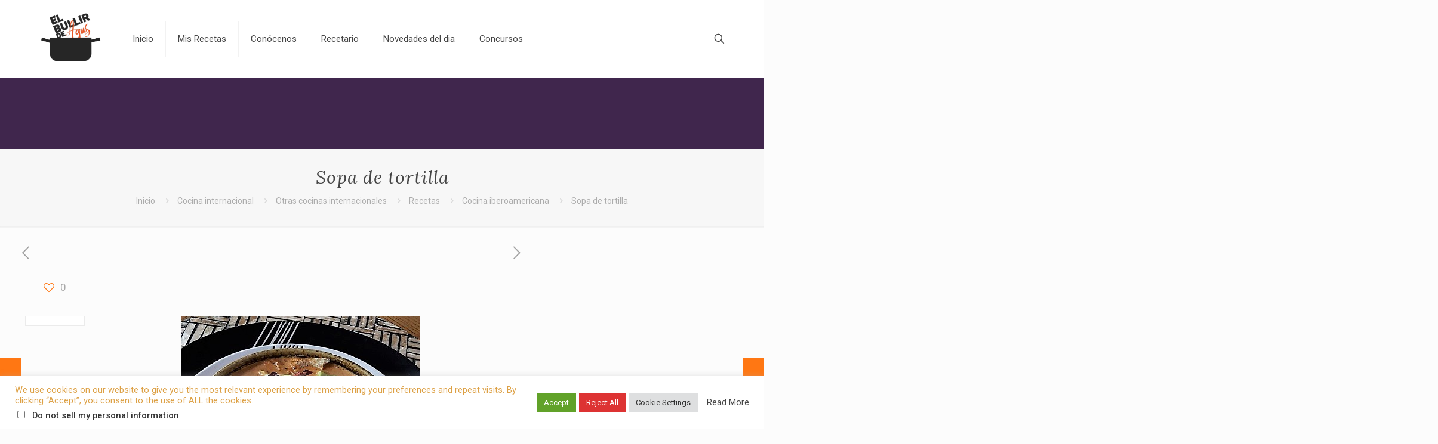

--- FILE ---
content_type: text/html; charset=UTF-8
request_url: https://elbullirdeagus.com/sopa-de-tortilla-2/
body_size: 46455
content:
<!DOCTYPE html>
<html lang="es" class="no-js " itemscope itemtype="https://schema.org/Article" >

<head>
    <!-- Google tag (gtag.js) -->
<script async src="https://www.googletagmanager.com/gtag/js?id=G-W66MSGRBJZ"></script>
<script>
  window.dataLayer = window.dataLayer || [];
  function gtag(){dataLayer.push(arguments);}
  gtag('js', new Date());

  gtag('config', 'G-W66MSGRBJZ');
</script>

<meta charset="UTF-8" />
<meta name='robots' content='index, follow, max-image-preview:large, max-snippet:-1, max-video-preview:-1' />
<meta name="description" content="Página web gastronómica, dudas culinarias, concursos recetas, criticas gastrónomicas"/>
<meta property="og:image" content="https://elbullirdeagus.com/wp-content/uploads/2019/06/Sopa-de-tortilla.jpg"/>
<meta property="og:url" content="https://elbullirdeagus.com/sopa-de-tortilla-2/"/>
<meta property="og:type" content="article"/>
<meta property="og:title" content="Sopa de tortilla"/>
<meta property="og:description" content="INGREDIENTES 1 chile ancho 2 1/2 chiles guajillos 1/2 cebolla chica 1 diente de ajo grande 3 tomates en cuartos 1 l de caldo de pollo […]"/>
<link rel="alternate" hreflang="es-ES" href="https://elbullirdeagus.com/sopa-de-tortilla-2/"/>
<meta name="format-detection" content="telephone=no">
<meta name="viewport" content="width=device-width, initial-scale=1, maximum-scale=1" />

	<!-- This site is optimized with the Yoast SEO plugin v26.4 - https://yoast.com/wordpress/plugins/seo/ -->
	<title>Sopa de tortilla - Elbullirdeagus</title>
	<meta name="description" content="Sopa de tortilla, primeros, sopas, tortillas de maíz fritas, verduras, chiles, caldo de pollo, consome, tomate, cebolla, aguacate, queso, crema, chicharron" />
	<link rel="canonical" href="https://elbullirdeagus.com/sopa-de-tortilla-2/" />
	<meta name="twitter:label1" content="Escrito por" />
	<meta name="twitter:data1" content="Agustin" />
	<meta name="twitter:label2" content="Tiempo de lectura" />
	<meta name="twitter:data2" content="1 minuto" />
	<script type="application/ld+json" class="yoast-schema-graph">{"@context":"https://schema.org","@graph":[{"@type":"WebPage","@id":"https://elbullirdeagus.com/sopa-de-tortilla-2/","url":"https://elbullirdeagus.com/sopa-de-tortilla-2/","name":"Sopa de tortilla - Elbullirdeagus","isPartOf":{"@id":"https://elbullirdeagus.com/#website"},"primaryImageOfPage":{"@id":"https://elbullirdeagus.com/sopa-de-tortilla-2/#primaryimage"},"image":{"@id":"https://elbullirdeagus.com/sopa-de-tortilla-2/#primaryimage"},"thumbnailUrl":"https://elbullirdeagus.com/wp-content/uploads/2019/06/Sopa-de-tortilla.jpg","datePublished":"2019-06-28T16:06:42+00:00","author":{"@id":"https://elbullirdeagus.com/#/schema/person/29734e0dd29d683e9bec6dc95fac123b"},"description":"Sopa de tortilla, primeros, sopas, tortillas de maíz fritas, verduras, chiles, caldo de pollo, consome, tomate, cebolla, aguacate, queso, crema, chicharron","breadcrumb":{"@id":"https://elbullirdeagus.com/sopa-de-tortilla-2/#breadcrumb"},"inLanguage":"es","potentialAction":[{"@type":"ReadAction","target":["https://elbullirdeagus.com/sopa-de-tortilla-2/"]}]},{"@type":"ImageObject","inLanguage":"es","@id":"https://elbullirdeagus.com/sopa-de-tortilla-2/#primaryimage","url":"https://elbullirdeagus.com/wp-content/uploads/2019/06/Sopa-de-tortilla.jpg","contentUrl":"https://elbullirdeagus.com/wp-content/uploads/2019/06/Sopa-de-tortilla.jpg","width":400,"height":400,"caption":"sopa de tortilla"},{"@type":"BreadcrumbList","@id":"https://elbullirdeagus.com/sopa-de-tortilla-2/#breadcrumb","itemListElement":[{"@type":"ListItem","position":1,"name":"Portada","item":"https://elbullirdeagus.com/"},{"@type":"ListItem","position":2,"name":"Sopa de tortilla"}]},{"@type":"WebSite","@id":"https://elbullirdeagus.com/#website","url":"https://elbullirdeagus.com/","name":"Elbullirdeagus","description":"Página web gastronómica, dudas culinarias, concursos recetas, criticas gastrónomicas","potentialAction":[{"@type":"SearchAction","target":{"@type":"EntryPoint","urlTemplate":"https://elbullirdeagus.com/?s={search_term_string}"},"query-input":{"@type":"PropertyValueSpecification","valueRequired":true,"valueName":"search_term_string"}}],"inLanguage":"es"},{"@type":"Person","@id":"https://elbullirdeagus.com/#/schema/person/29734e0dd29d683e9bec6dc95fac123b","name":"Agustin","image":{"@type":"ImageObject","inLanguage":"es","@id":"https://elbullirdeagus.com/#/schema/person/image/","url":"https://secure.gravatar.com/avatar/f94fd6c3e4897a09bf2e355006de9f6cde918d5ddb5e36a5b4c22a0ecdb36e5b?s=96&d=mm&r=g","contentUrl":"https://secure.gravatar.com/avatar/f94fd6c3e4897a09bf2e355006de9f6cde918d5ddb5e36a5b4c22a0ecdb36e5b?s=96&d=mm&r=g","caption":"Agustin"},"url":"https://elbullirdeagus.com/author/agustin/"}]}</script>
	<!-- / Yoast SEO plugin. -->


<link rel='dns-prefetch' href='//stats.wp.com' />
<link rel='dns-prefetch' href='//fonts.googleapis.com' />
<link rel='dns-prefetch' href='//widgets.wp.com' />
<link rel='dns-prefetch' href='//s0.wp.com' />
<link rel='dns-prefetch' href='//0.gravatar.com' />
<link rel='dns-prefetch' href='//1.gravatar.com' />
<link rel='dns-prefetch' href='//2.gravatar.com' />
<link rel='dns-prefetch' href='//jetpack.wordpress.com' />
<link rel='dns-prefetch' href='//public-api.wordpress.com' />
<link rel='preconnect' href='//c0.wp.com' />
<link rel="alternate" type="application/rss+xml" title="Elbullirdeagus &raquo; Feed" href="https://elbullirdeagus.com/feed/" />
<link rel="alternate" type="application/rss+xml" title="Elbullirdeagus &raquo; Feed de los comentarios" href="https://elbullirdeagus.com/comments/feed/" />
<link rel="alternate" type="application/rss+xml" title="Elbullirdeagus &raquo; Comentario Sopa de tortilla del feed" href="https://elbullirdeagus.com/sopa-de-tortilla-2/feed/" />
<link rel="alternate" title="oEmbed (JSON)" type="application/json+oembed" href="https://elbullirdeagus.com/wp-json/oembed/1.0/embed?url=https%3A%2F%2Felbullirdeagus.com%2Fsopa-de-tortilla-2%2F" />
<link rel="alternate" title="oEmbed (XML)" type="text/xml+oembed" href="https://elbullirdeagus.com/wp-json/oembed/1.0/embed?url=https%3A%2F%2Felbullirdeagus.com%2Fsopa-de-tortilla-2%2F&#038;format=xml" />
		<!-- This site uses the Google Analytics by MonsterInsights plugin v9.10.0 - Using Analytics tracking - https://www.monsterinsights.com/ -->
							<script src="//www.googletagmanager.com/gtag/js?id=G-W66MSGRBJZ"  data-cfasync="false" data-wpfc-render="false" type="text/javascript" async></script>
			<script data-cfasync="false" data-wpfc-render="false" type="text/plain" data-cli-class="cli-blocker-script"  data-cli-script-type="analytics" data-cli-block="true"  data-cli-element-position="head">
				var mi_version = '9.10.0';
				var mi_track_user = true;
				var mi_no_track_reason = '';
								var MonsterInsightsDefaultLocations = {"page_location":"https:\/\/elbullirdeagus.com\/sopa-de-tortilla-2\/"};
								if ( typeof MonsterInsightsPrivacyGuardFilter === 'function' ) {
					var MonsterInsightsLocations = (typeof MonsterInsightsExcludeQuery === 'object') ? MonsterInsightsPrivacyGuardFilter( MonsterInsightsExcludeQuery ) : MonsterInsightsPrivacyGuardFilter( MonsterInsightsDefaultLocations );
				} else {
					var MonsterInsightsLocations = (typeof MonsterInsightsExcludeQuery === 'object') ? MonsterInsightsExcludeQuery : MonsterInsightsDefaultLocations;
				}

								var disableStrs = [
										'ga-disable-G-W66MSGRBJZ',
									];

				/* Function to detect opted out users */
				function __gtagTrackerIsOptedOut() {
					for (var index = 0; index < disableStrs.length; index++) {
						if (document.cookie.indexOf(disableStrs[index] + '=true') > -1) {
							return true;
						}
					}

					return false;
				}

				/* Disable tracking if the opt-out cookie exists. */
				if (__gtagTrackerIsOptedOut()) {
					for (var index = 0; index < disableStrs.length; index++) {
						window[disableStrs[index]] = true;
					}
				}

				/* Opt-out function */
				function __gtagTrackerOptout() {
					for (var index = 0; index < disableStrs.length; index++) {
						document.cookie = disableStrs[index] + '=true; expires=Thu, 31 Dec 2099 23:59:59 UTC; path=/';
						window[disableStrs[index]] = true;
					}
				}

				if ('undefined' === typeof gaOptout) {
					function gaOptout() {
						__gtagTrackerOptout();
					}
				}
								window.dataLayer = window.dataLayer || [];

				window.MonsterInsightsDualTracker = {
					helpers: {},
					trackers: {},
				};
				if (mi_track_user) {
					function __gtagDataLayer() {
						dataLayer.push(arguments);
					}

					function __gtagTracker(type, name, parameters) {
						if (!parameters) {
							parameters = {};
						}

						if (parameters.send_to) {
							__gtagDataLayer.apply(null, arguments);
							return;
						}

						if (type === 'event') {
														parameters.send_to = monsterinsights_frontend.v4_id;
							var hookName = name;
							if (typeof parameters['event_category'] !== 'undefined') {
								hookName = parameters['event_category'] + ':' + name;
							}

							if (typeof MonsterInsightsDualTracker.trackers[hookName] !== 'undefined') {
								MonsterInsightsDualTracker.trackers[hookName](parameters);
							} else {
								__gtagDataLayer('event', name, parameters);
							}
							
						} else {
							__gtagDataLayer.apply(null, arguments);
						}
					}

					__gtagTracker('js', new Date());
					__gtagTracker('set', {
						'developer_id.dZGIzZG': true,
											});
					if ( MonsterInsightsLocations.page_location ) {
						__gtagTracker('set', MonsterInsightsLocations);
					}
										__gtagTracker('config', 'G-W66MSGRBJZ', {"forceSSL":"true","anonymize_ip":"true"} );
										window.gtag = __gtagTracker;										(function () {
						/* https://developers.google.com/analytics/devguides/collection/analyticsjs/ */
						/* ga and __gaTracker compatibility shim. */
						var noopfn = function () {
							return null;
						};
						var newtracker = function () {
							return new Tracker();
						};
						var Tracker = function () {
							return null;
						};
						var p = Tracker.prototype;
						p.get = noopfn;
						p.set = noopfn;
						p.send = function () {
							var args = Array.prototype.slice.call(arguments);
							args.unshift('send');
							__gaTracker.apply(null, args);
						};
						var __gaTracker = function () {
							var len = arguments.length;
							if (len === 0) {
								return;
							}
							var f = arguments[len - 1];
							if (typeof f !== 'object' || f === null || typeof f.hitCallback !== 'function') {
								if ('send' === arguments[0]) {
									var hitConverted, hitObject = false, action;
									if ('event' === arguments[1]) {
										if ('undefined' !== typeof arguments[3]) {
											hitObject = {
												'eventAction': arguments[3],
												'eventCategory': arguments[2],
												'eventLabel': arguments[4],
												'value': arguments[5] ? arguments[5] : 1,
											}
										}
									}
									if ('pageview' === arguments[1]) {
										if ('undefined' !== typeof arguments[2]) {
											hitObject = {
												'eventAction': 'page_view',
												'page_path': arguments[2],
											}
										}
									}
									if (typeof arguments[2] === 'object') {
										hitObject = arguments[2];
									}
									if (typeof arguments[5] === 'object') {
										Object.assign(hitObject, arguments[5]);
									}
									if ('undefined' !== typeof arguments[1].hitType) {
										hitObject = arguments[1];
										if ('pageview' === hitObject.hitType) {
											hitObject.eventAction = 'page_view';
										}
									}
									if (hitObject) {
										action = 'timing' === arguments[1].hitType ? 'timing_complete' : hitObject.eventAction;
										hitConverted = mapArgs(hitObject);
										__gtagTracker('event', action, hitConverted);
									}
								}
								return;
							}

							function mapArgs(args) {
								var arg, hit = {};
								var gaMap = {
									'eventCategory': 'event_category',
									'eventAction': 'event_action',
									'eventLabel': 'event_label',
									'eventValue': 'event_value',
									'nonInteraction': 'non_interaction',
									'timingCategory': 'event_category',
									'timingVar': 'name',
									'timingValue': 'value',
									'timingLabel': 'event_label',
									'page': 'page_path',
									'location': 'page_location',
									'title': 'page_title',
									'referrer' : 'page_referrer',
								};
								for (arg in args) {
																		if (!(!args.hasOwnProperty(arg) || !gaMap.hasOwnProperty(arg))) {
										hit[gaMap[arg]] = args[arg];
									} else {
										hit[arg] = args[arg];
									}
								}
								return hit;
							}

							try {
								f.hitCallback();
							} catch (ex) {
							}
						};
						__gaTracker.create = newtracker;
						__gaTracker.getByName = newtracker;
						__gaTracker.getAll = function () {
							return [];
						};
						__gaTracker.remove = noopfn;
						__gaTracker.loaded = true;
						window['__gaTracker'] = __gaTracker;
					})();
									} else {
										console.log("");
					(function () {
						function __gtagTracker() {
							return null;
						}

						window['__gtagTracker'] = __gtagTracker;
						window['gtag'] = __gtagTracker;
					})();
									}
			</script>
							<!-- / Google Analytics by MonsterInsights -->
		<style id='wp-img-auto-sizes-contain-inline-css' type='text/css'>
img:is([sizes=auto i],[sizes^="auto," i]){contain-intrinsic-size:3000px 1500px}
/*# sourceURL=wp-img-auto-sizes-contain-inline-css */
</style>

<style id='wp-emoji-styles-inline-css' type='text/css'>

	img.wp-smiley, img.emoji {
		display: inline !important;
		border: none !important;
		box-shadow: none !important;
		height: 1em !important;
		width: 1em !important;
		margin: 0 0.07em !important;
		vertical-align: -0.1em !important;
		background: none !important;
		padding: 0 !important;
	}
/*# sourceURL=wp-emoji-styles-inline-css */
</style>
<link rel='stylesheet' id='wp-block-library-css' href='https://c0.wp.com/c/6.9/wp-includes/css/dist/block-library/style.min.css' type='text/css' media='all' />
<style id='global-styles-inline-css' type='text/css'>
:root{--wp--preset--aspect-ratio--square: 1;--wp--preset--aspect-ratio--4-3: 4/3;--wp--preset--aspect-ratio--3-4: 3/4;--wp--preset--aspect-ratio--3-2: 3/2;--wp--preset--aspect-ratio--2-3: 2/3;--wp--preset--aspect-ratio--16-9: 16/9;--wp--preset--aspect-ratio--9-16: 9/16;--wp--preset--color--black: #000000;--wp--preset--color--cyan-bluish-gray: #abb8c3;--wp--preset--color--white: #ffffff;--wp--preset--color--pale-pink: #f78da7;--wp--preset--color--vivid-red: #cf2e2e;--wp--preset--color--luminous-vivid-orange: #ff6900;--wp--preset--color--luminous-vivid-amber: #fcb900;--wp--preset--color--light-green-cyan: #7bdcb5;--wp--preset--color--vivid-green-cyan: #00d084;--wp--preset--color--pale-cyan-blue: #8ed1fc;--wp--preset--color--vivid-cyan-blue: #0693e3;--wp--preset--color--vivid-purple: #9b51e0;--wp--preset--gradient--vivid-cyan-blue-to-vivid-purple: linear-gradient(135deg,rgb(6,147,227) 0%,rgb(155,81,224) 100%);--wp--preset--gradient--light-green-cyan-to-vivid-green-cyan: linear-gradient(135deg,rgb(122,220,180) 0%,rgb(0,208,130) 100%);--wp--preset--gradient--luminous-vivid-amber-to-luminous-vivid-orange: linear-gradient(135deg,rgb(252,185,0) 0%,rgb(255,105,0) 100%);--wp--preset--gradient--luminous-vivid-orange-to-vivid-red: linear-gradient(135deg,rgb(255,105,0) 0%,rgb(207,46,46) 100%);--wp--preset--gradient--very-light-gray-to-cyan-bluish-gray: linear-gradient(135deg,rgb(238,238,238) 0%,rgb(169,184,195) 100%);--wp--preset--gradient--cool-to-warm-spectrum: linear-gradient(135deg,rgb(74,234,220) 0%,rgb(151,120,209) 20%,rgb(207,42,186) 40%,rgb(238,44,130) 60%,rgb(251,105,98) 80%,rgb(254,248,76) 100%);--wp--preset--gradient--blush-light-purple: linear-gradient(135deg,rgb(255,206,236) 0%,rgb(152,150,240) 100%);--wp--preset--gradient--blush-bordeaux: linear-gradient(135deg,rgb(254,205,165) 0%,rgb(254,45,45) 50%,rgb(107,0,62) 100%);--wp--preset--gradient--luminous-dusk: linear-gradient(135deg,rgb(255,203,112) 0%,rgb(199,81,192) 50%,rgb(65,88,208) 100%);--wp--preset--gradient--pale-ocean: linear-gradient(135deg,rgb(255,245,203) 0%,rgb(182,227,212) 50%,rgb(51,167,181) 100%);--wp--preset--gradient--electric-grass: linear-gradient(135deg,rgb(202,248,128) 0%,rgb(113,206,126) 100%);--wp--preset--gradient--midnight: linear-gradient(135deg,rgb(2,3,129) 0%,rgb(40,116,252) 100%);--wp--preset--font-size--small: 13px;--wp--preset--font-size--medium: 20px;--wp--preset--font-size--large: 36px;--wp--preset--font-size--x-large: 42px;--wp--preset--spacing--20: 0.44rem;--wp--preset--spacing--30: 0.67rem;--wp--preset--spacing--40: 1rem;--wp--preset--spacing--50: 1.5rem;--wp--preset--spacing--60: 2.25rem;--wp--preset--spacing--70: 3.38rem;--wp--preset--spacing--80: 5.06rem;--wp--preset--shadow--natural: 6px 6px 9px rgba(0, 0, 0, 0.2);--wp--preset--shadow--deep: 12px 12px 50px rgba(0, 0, 0, 0.4);--wp--preset--shadow--sharp: 6px 6px 0px rgba(0, 0, 0, 0.2);--wp--preset--shadow--outlined: 6px 6px 0px -3px rgb(255, 255, 255), 6px 6px rgb(0, 0, 0);--wp--preset--shadow--crisp: 6px 6px 0px rgb(0, 0, 0);}:where(.is-layout-flex){gap: 0.5em;}:where(.is-layout-grid){gap: 0.5em;}body .is-layout-flex{display: flex;}.is-layout-flex{flex-wrap: wrap;align-items: center;}.is-layout-flex > :is(*, div){margin: 0;}body .is-layout-grid{display: grid;}.is-layout-grid > :is(*, div){margin: 0;}:where(.wp-block-columns.is-layout-flex){gap: 2em;}:where(.wp-block-columns.is-layout-grid){gap: 2em;}:where(.wp-block-post-template.is-layout-flex){gap: 1.25em;}:where(.wp-block-post-template.is-layout-grid){gap: 1.25em;}.has-black-color{color: var(--wp--preset--color--black) !important;}.has-cyan-bluish-gray-color{color: var(--wp--preset--color--cyan-bluish-gray) !important;}.has-white-color{color: var(--wp--preset--color--white) !important;}.has-pale-pink-color{color: var(--wp--preset--color--pale-pink) !important;}.has-vivid-red-color{color: var(--wp--preset--color--vivid-red) !important;}.has-luminous-vivid-orange-color{color: var(--wp--preset--color--luminous-vivid-orange) !important;}.has-luminous-vivid-amber-color{color: var(--wp--preset--color--luminous-vivid-amber) !important;}.has-light-green-cyan-color{color: var(--wp--preset--color--light-green-cyan) !important;}.has-vivid-green-cyan-color{color: var(--wp--preset--color--vivid-green-cyan) !important;}.has-pale-cyan-blue-color{color: var(--wp--preset--color--pale-cyan-blue) !important;}.has-vivid-cyan-blue-color{color: var(--wp--preset--color--vivid-cyan-blue) !important;}.has-vivid-purple-color{color: var(--wp--preset--color--vivid-purple) !important;}.has-black-background-color{background-color: var(--wp--preset--color--black) !important;}.has-cyan-bluish-gray-background-color{background-color: var(--wp--preset--color--cyan-bluish-gray) !important;}.has-white-background-color{background-color: var(--wp--preset--color--white) !important;}.has-pale-pink-background-color{background-color: var(--wp--preset--color--pale-pink) !important;}.has-vivid-red-background-color{background-color: var(--wp--preset--color--vivid-red) !important;}.has-luminous-vivid-orange-background-color{background-color: var(--wp--preset--color--luminous-vivid-orange) !important;}.has-luminous-vivid-amber-background-color{background-color: var(--wp--preset--color--luminous-vivid-amber) !important;}.has-light-green-cyan-background-color{background-color: var(--wp--preset--color--light-green-cyan) !important;}.has-vivid-green-cyan-background-color{background-color: var(--wp--preset--color--vivid-green-cyan) !important;}.has-pale-cyan-blue-background-color{background-color: var(--wp--preset--color--pale-cyan-blue) !important;}.has-vivid-cyan-blue-background-color{background-color: var(--wp--preset--color--vivid-cyan-blue) !important;}.has-vivid-purple-background-color{background-color: var(--wp--preset--color--vivid-purple) !important;}.has-black-border-color{border-color: var(--wp--preset--color--black) !important;}.has-cyan-bluish-gray-border-color{border-color: var(--wp--preset--color--cyan-bluish-gray) !important;}.has-white-border-color{border-color: var(--wp--preset--color--white) !important;}.has-pale-pink-border-color{border-color: var(--wp--preset--color--pale-pink) !important;}.has-vivid-red-border-color{border-color: var(--wp--preset--color--vivid-red) !important;}.has-luminous-vivid-orange-border-color{border-color: var(--wp--preset--color--luminous-vivid-orange) !important;}.has-luminous-vivid-amber-border-color{border-color: var(--wp--preset--color--luminous-vivid-amber) !important;}.has-light-green-cyan-border-color{border-color: var(--wp--preset--color--light-green-cyan) !important;}.has-vivid-green-cyan-border-color{border-color: var(--wp--preset--color--vivid-green-cyan) !important;}.has-pale-cyan-blue-border-color{border-color: var(--wp--preset--color--pale-cyan-blue) !important;}.has-vivid-cyan-blue-border-color{border-color: var(--wp--preset--color--vivid-cyan-blue) !important;}.has-vivid-purple-border-color{border-color: var(--wp--preset--color--vivid-purple) !important;}.has-vivid-cyan-blue-to-vivid-purple-gradient-background{background: var(--wp--preset--gradient--vivid-cyan-blue-to-vivid-purple) !important;}.has-light-green-cyan-to-vivid-green-cyan-gradient-background{background: var(--wp--preset--gradient--light-green-cyan-to-vivid-green-cyan) !important;}.has-luminous-vivid-amber-to-luminous-vivid-orange-gradient-background{background: var(--wp--preset--gradient--luminous-vivid-amber-to-luminous-vivid-orange) !important;}.has-luminous-vivid-orange-to-vivid-red-gradient-background{background: var(--wp--preset--gradient--luminous-vivid-orange-to-vivid-red) !important;}.has-very-light-gray-to-cyan-bluish-gray-gradient-background{background: var(--wp--preset--gradient--very-light-gray-to-cyan-bluish-gray) !important;}.has-cool-to-warm-spectrum-gradient-background{background: var(--wp--preset--gradient--cool-to-warm-spectrum) !important;}.has-blush-light-purple-gradient-background{background: var(--wp--preset--gradient--blush-light-purple) !important;}.has-blush-bordeaux-gradient-background{background: var(--wp--preset--gradient--blush-bordeaux) !important;}.has-luminous-dusk-gradient-background{background: var(--wp--preset--gradient--luminous-dusk) !important;}.has-pale-ocean-gradient-background{background: var(--wp--preset--gradient--pale-ocean) !important;}.has-electric-grass-gradient-background{background: var(--wp--preset--gradient--electric-grass) !important;}.has-midnight-gradient-background{background: var(--wp--preset--gradient--midnight) !important;}.has-small-font-size{font-size: var(--wp--preset--font-size--small) !important;}.has-medium-font-size{font-size: var(--wp--preset--font-size--medium) !important;}.has-large-font-size{font-size: var(--wp--preset--font-size--large) !important;}.has-x-large-font-size{font-size: var(--wp--preset--font-size--x-large) !important;}
/*# sourceURL=global-styles-inline-css */
</style>

<style id='classic-theme-styles-inline-css' type='text/css'>
/*! This file is auto-generated */
.wp-block-button__link{color:#fff;background-color:#32373c;border-radius:9999px;box-shadow:none;text-decoration:none;padding:calc(.667em + 2px) calc(1.333em + 2px);font-size:1.125em}.wp-block-file__button{background:#32373c;color:#fff;text-decoration:none}
/*# sourceURL=/wp-includes/css/classic-themes.min.css */
</style>
<link rel='stylesheet' id='contact-form-7-css' href='https://elbullirdeagus.com/wp-content/plugins/contact-form-7/includes/css/styles.css?ver=6.1.3' type='text/css' media='all' />
<link rel='stylesheet' id='cookie-law-info-css' href='https://elbullirdeagus.com/wp-content/plugins/cookie-law-info/legacy/public/css/cookie-law-info-public.css?ver=3.3.6' type='text/css' media='all' />
<link rel='stylesheet' id='cookie-law-info-gdpr-css' href='https://elbullirdeagus.com/wp-content/plugins/cookie-law-info/legacy/public/css/cookie-law-info-gdpr.css?ver=3.3.6' type='text/css' media='all' />
<link rel='stylesheet' id='wpccp-css' href='https://elbullirdeagus.com/wp-content/plugins/wp-content-copy-protection/assets/css/style.min.css?ver=1689269808' type='text/css' media='all' />
<link rel='stylesheet' id='mfn-be-css' href='https://elbullirdeagus.com/wp-content/themes/betheme/css/be.css?ver=28.1.11' type='text/css' media='all' />
<link rel='stylesheet' id='mfn-animations-css' href='https://elbullirdeagus.com/wp-content/themes/betheme/assets/animations/animations.min.css?ver=28.1.11' type='text/css' media='all' />
<link rel='stylesheet' id='mfn-font-awesome-css' href='https://elbullirdeagus.com/wp-content/themes/betheme/fonts/fontawesome/fontawesome.css?ver=28.1.11' type='text/css' media='all' />
<link rel='stylesheet' id='mfn-responsive-css' href='https://elbullirdeagus.com/wp-content/themes/betheme/css/responsive.css?ver=28.1.11' type='text/css' media='all' />
<link rel='stylesheet' id='mfn-skin-orange-css' href='https://elbullirdeagus.com/wp-content/themes/betheme/css/skins/orange/style.css?ver=28.1.11' type='text/css' media='all' />
<link rel='stylesheet' id='mfn-fonts-css' href='https://fonts.googleapis.com/css?family=Roboto%3A1%2C300%2C400%2C400italic%2C500%2C700%2C700italic%7CLora%3A1%2C300%2C400%2C400italic%2C500%2C700%2C700italic&#038;display=swap&#038;ver=6.9' type='text/css' media='all' />
<link rel='stylesheet' id='jetpack_likes-css' href='https://c0.wp.com/p/jetpack/15.2/modules/likes/style.css' type='text/css' media='all' />
<style id='jetpack_facebook_likebox-inline-css' type='text/css'>
.widget_facebook_likebox {
	overflow: hidden;
}

/*# sourceURL=https://elbullirdeagus.com/wp-content/plugins/jetpack/modules/widgets/facebook-likebox/style.css */
</style>
<style id='mfn-dynamic-inline-css' type='text/css'>
html{background-color:#FCFCFC}#Wrapper,#Content,.mfn-popup .mfn-popup-content,.mfn-off-canvas-sidebar .mfn-off-canvas-content-wrapper,.mfn-cart-holder,.mfn-header-login,#Top_bar .search_wrapper,#Top_bar .top_bar_right .mfn-live-search-box,.column_livesearch .mfn-live-search-wrapper,.column_livesearch .mfn-live-search-box{background-color:#FCFCFC}.layout-boxed.mfn-bebuilder-header.mfn-ui #Wrapper .mfn-only-sample-content{background-color:#FCFCFC}body:not(.template-slider) #Header{min-height:250px}body.header-below:not(.template-slider) #Header{padding-top:250px}#Footer .widgets_wrapper{padding:70px 0}.elementor-page.elementor-default #Content .the_content .section_wrapper{max-width:100%}.elementor-page.elementor-default #Content .section.the_content{width:100%}.elementor-page.elementor-default #Content .section_wrapper .the_content_wrapper{margin-left:0;margin-right:0;width:100%}body,span.date_label,.timeline_items li h3 span,input[type="date"],input[type="text"],input[type="password"],input[type="tel"],input[type="email"],input[type="url"],textarea,select,.offer_li .title h3,.mfn-menu-item-megamenu{font-family:"Roboto",-apple-system,BlinkMacSystemFont,"Segoe UI",Roboto,Oxygen-Sans,Ubuntu,Cantarell,"Helvetica Neue",sans-serif}.lead,.big{font-family:"Roboto",-apple-system,BlinkMacSystemFont,"Segoe UI",Roboto,Oxygen-Sans,Ubuntu,Cantarell,"Helvetica Neue",sans-serif}#menu > ul > li > a,#overlay-menu ul li a{font-family:"Roboto",-apple-system,BlinkMacSystemFont,"Segoe UI",Roboto,Oxygen-Sans,Ubuntu,Cantarell,"Helvetica Neue",sans-serif}#Subheader .title{font-family:"Lora",-apple-system,BlinkMacSystemFont,"Segoe UI",Roboto,Oxygen-Sans,Ubuntu,Cantarell,"Helvetica Neue",sans-serif}h1,h2,h3,h4,.text-logo #logo{font-family:"Roboto",-apple-system,BlinkMacSystemFont,"Segoe UI",Roboto,Oxygen-Sans,Ubuntu,Cantarell,"Helvetica Neue",sans-serif}h5,h6{font-family:"Roboto",-apple-system,BlinkMacSystemFont,"Segoe UI",Roboto,Oxygen-Sans,Ubuntu,Cantarell,"Helvetica Neue",sans-serif}blockquote{font-family:"Roboto",-apple-system,BlinkMacSystemFont,"Segoe UI",Roboto,Oxygen-Sans,Ubuntu,Cantarell,"Helvetica Neue",sans-serif}.chart_box .chart .num,.counter .desc_wrapper .number-wrapper,.how_it_works .image .number,.pricing-box .plan-header .price,.quick_fact .number-wrapper,.woocommerce .product div.entry-summary .price{font-family:"Roboto",-apple-system,BlinkMacSystemFont,"Segoe UI",Roboto,Oxygen-Sans,Ubuntu,Cantarell,"Helvetica Neue",sans-serif}body,.mfn-menu-item-megamenu{font-size:14px;line-height:25px;font-weight:400;letter-spacing:0px}.lead,.big{font-size:16px;line-height:28px;font-weight:400;letter-spacing:0px}#menu > ul > li > a,#overlay-menu ul li a{font-size:15px;font-weight:400;letter-spacing:0px}#overlay-menu ul li a{line-height:22.5px}#Subheader .title{font-size:30px;line-height:35px;font-weight:400;letter-spacing:1px;font-style:italic}h1,.text-logo #logo{font-size:48px;line-height:50px;font-weight:400;letter-spacing:0px}h2{font-size:30px;line-height:34px;font-weight:300;letter-spacing:0px}h3,.woocommerce ul.products li.product h3,.woocommerce #customer_login h2{font-size:25px;line-height:29px;font-weight:300;letter-spacing:0px}h4,.woocommerce .woocommerce-order-details__title,.woocommerce .wc-bacs-bank-details-heading,.woocommerce .woocommerce-customer-details h2{font-size:21px;line-height:25px;font-weight:500;letter-spacing:0px}h5{font-size:15px;line-height:25px;font-weight:700;letter-spacing:0px}h6{font-size:14px;line-height:25px;font-weight:400;letter-spacing:0px}#Intro .intro-title{font-size:70px;line-height:70px;font-weight:400;letter-spacing:0px}@media only screen and (min-width:768px) and (max-width:959px){body,.mfn-menu-item-megamenu{font-size:13px;line-height:21px;font-weight:400;letter-spacing:0px}.lead,.big{font-size:14px;line-height:24px;font-weight:400;letter-spacing:0px}#menu > ul > li > a,#overlay-menu ul li a{font-size:13px;font-weight:400;letter-spacing:0px}#overlay-menu ul li a{line-height:19.5px}#Subheader .title{font-size:26px;line-height:30px;font-weight:400;letter-spacing:1px;font-style:italic}h1,.text-logo #logo{font-size:41px;line-height:43px;font-weight:400;letter-spacing:0px}h2{font-size:26px;line-height:29px;font-weight:300;letter-spacing:0px}h3,.woocommerce ul.products li.product h3,.woocommerce #customer_login h2{font-size:21px;line-height:25px;font-weight:300;letter-spacing:0px}h4,.woocommerce .woocommerce-order-details__title,.woocommerce .wc-bacs-bank-details-heading,.woocommerce .woocommerce-customer-details h2{font-size:18px;line-height:21px;font-weight:500;letter-spacing:0px}h5{font-size:13px;line-height:21px;font-weight:700;letter-spacing:0px}h6{font-size:13px;line-height:21px;font-weight:400;letter-spacing:0px}#Intro .intro-title{font-size:60px;line-height:60px;font-weight:400;letter-spacing:0px}blockquote{font-size:15px}.chart_box .chart .num{font-size:45px;line-height:45px}.counter .desc_wrapper .number-wrapper{font-size:45px;line-height:45px}.counter .desc_wrapper .title{font-size:14px;line-height:18px}.faq .question .title{font-size:14px}.fancy_heading .title{font-size:38px;line-height:38px}.offer .offer_li .desc_wrapper .title h3{font-size:32px;line-height:32px}.offer_thumb_ul li.offer_thumb_li .desc_wrapper .title h3{font-size:32px;line-height:32px}.pricing-box .plan-header h2{font-size:27px;line-height:27px}.pricing-box .plan-header .price > span{font-size:40px;line-height:40px}.pricing-box .plan-header .price sup.currency{font-size:18px;line-height:18px}.pricing-box .plan-header .price sup.period{font-size:14px;line-height:14px}.quick_fact .number-wrapper{font-size:80px;line-height:80px}.trailer_box .desc h2{font-size:27px;line-height:27px}.widget > h3{font-size:17px;line-height:20px}}@media only screen and (min-width:480px) and (max-width:767px){body,.mfn-menu-item-megamenu{font-size:13px;line-height:19px;font-weight:400;letter-spacing:0px}.lead,.big{font-size:13px;line-height:21px;font-weight:400;letter-spacing:0px}#menu > ul > li > a,#overlay-menu ul li a{font-size:13px;font-weight:400;letter-spacing:0px}#overlay-menu ul li a{line-height:19.5px}#Subheader .title{font-size:23px;line-height:26px;font-weight:400;letter-spacing:1px;font-style:italic}h1,.text-logo #logo{font-size:36px;line-height:38px;font-weight:400;letter-spacing:0px}h2{font-size:23px;line-height:26px;font-weight:300;letter-spacing:0px}h3,.woocommerce ul.products li.product h3,.woocommerce #customer_login h2{font-size:19px;line-height:22px;font-weight:300;letter-spacing:0px}h4,.woocommerce .woocommerce-order-details__title,.woocommerce .wc-bacs-bank-details-heading,.woocommerce .woocommerce-customer-details h2{font-size:16px;line-height:19px;font-weight:500;letter-spacing:0px}h5{font-size:13px;line-height:19px;font-weight:700;letter-spacing:0px}h6{font-size:13px;line-height:19px;font-weight:400;letter-spacing:0px}#Intro .intro-title{font-size:53px;line-height:53px;font-weight:400;letter-spacing:0px}blockquote{font-size:14px}.chart_box .chart .num{font-size:40px;line-height:40px}.counter .desc_wrapper .number-wrapper{font-size:40px;line-height:40px}.counter .desc_wrapper .title{font-size:13px;line-height:16px}.faq .question .title{font-size:13px}.fancy_heading .title{font-size:34px;line-height:34px}.offer .offer_li .desc_wrapper .title h3{font-size:28px;line-height:28px}.offer_thumb_ul li.offer_thumb_li .desc_wrapper .title h3{font-size:28px;line-height:28px}.pricing-box .plan-header h2{font-size:24px;line-height:24px}.pricing-box .plan-header .price > span{font-size:34px;line-height:34px}.pricing-box .plan-header .price sup.currency{font-size:16px;line-height:16px}.pricing-box .plan-header .price sup.period{font-size:13px;line-height:13px}.quick_fact .number-wrapper{font-size:70px;line-height:70px}.trailer_box .desc h2{font-size:24px;line-height:24px}.widget > h3{font-size:16px;line-height:19px}}@media only screen and (max-width:479px){body,.mfn-menu-item-megamenu{font-size:13px;line-height:19px;font-weight:400;letter-spacing:0px}.lead,.big{font-size:13px;line-height:19px;font-weight:400;letter-spacing:0px}#menu > ul > li > a,#overlay-menu ul li a{font-size:13px;font-weight:400;letter-spacing:0px}#overlay-menu ul li a{line-height:19.5px}#Subheader .title{font-size:18px;line-height:21px;font-weight:400;letter-spacing:1px;font-style:italic}h1,.text-logo #logo{font-size:29px;line-height:30px;font-weight:400;letter-spacing:0px}h2{font-size:18px;line-height:20px;font-weight:300;letter-spacing:0px}h3,.woocommerce ul.products li.product h3,.woocommerce #customer_login h2{font-size:15px;line-height:19px;font-weight:300;letter-spacing:0px}h4,.woocommerce .woocommerce-order-details__title,.woocommerce .wc-bacs-bank-details-heading,.woocommerce .woocommerce-customer-details h2{font-size:13px;line-height:19px;font-weight:500;letter-spacing:0px}h5{font-size:13px;line-height:19px;font-weight:700;letter-spacing:0px}h6{font-size:13px;line-height:19px;font-weight:400;letter-spacing:0px}#Intro .intro-title{font-size:42px;line-height:42px;font-weight:400;letter-spacing:0px}blockquote{font-size:13px}.chart_box .chart .num{font-size:35px;line-height:35px}.counter .desc_wrapper .number-wrapper{font-size:35px;line-height:35px}.counter .desc_wrapper .title{font-size:13px;line-height:26px}.faq .question .title{font-size:13px}.fancy_heading .title{font-size:30px;line-height:30px}.offer .offer_li .desc_wrapper .title h3{font-size:26px;line-height:26px}.offer_thumb_ul li.offer_thumb_li .desc_wrapper .title h3{font-size:26px;line-height:26px}.pricing-box .plan-header h2{font-size:21px;line-height:21px}.pricing-box .plan-header .price > span{font-size:32px;line-height:32px}.pricing-box .plan-header .price sup.currency{font-size:14px;line-height:14px}.pricing-box .plan-header .price sup.period{font-size:13px;line-height:13px}.quick_fact .number-wrapper{font-size:60px;line-height:60px}.trailer_box .desc h2{font-size:21px;line-height:21px}.widget > h3{font-size:15px;line-height:18px}}.with_aside .sidebar.columns{width:30%}.with_aside .sections_group{width:70%}.aside_both .sidebar.columns{width:25%}.aside_both .sidebar.sidebar-1{margin-left:-75%}.aside_both .sections_group{width:50%;margin-left:25%}@media only screen and (min-width:1240px){#Wrapper,.with_aside .content_wrapper{max-width:1240px}body.layout-boxed.mfn-header-scrolled .mfn-header-tmpl.mfn-sticky-layout-width{max-width:1240px;left:0;right:0;margin-left:auto;margin-right:auto}body.layout-boxed:not(.mfn-header-scrolled) .mfn-header-tmpl.mfn-header-layout-width,body.layout-boxed .mfn-header-tmpl.mfn-header-layout-width:not(.mfn-hasSticky){max-width:1240px;left:0;right:0;margin-left:auto;margin-right:auto}body.layout-boxed.mfn-bebuilder-header.mfn-ui .mfn-only-sample-content{max-width:1240px;margin-left:auto;margin-right:auto}.section_wrapper,.container{max-width:1220px}.layout-boxed.header-boxed #Top_bar.is-sticky{max-width:1240px}}@media only screen and (max-width:767px){#Wrapper{max-width:calc(100% - 67px)}.content_wrapper .section_wrapper,.container,.four.columns .widget-area{max-width:770px !important;padding-left:33px;padding-right:33px}}body{--mfn-button-font-family:inherit;--mfn-button-font-size:14px;--mfn-button-font-weight:400;--mfn-button-font-style:inherit;--mfn-button-letter-spacing:0px;--mfn-button-padding:16px 20px 16px 20px;--mfn-button-border-width:0px;--mfn-button-border-radius:5px;--mfn-button-gap:10px;--mfn-button-transition:0.2s;--mfn-button-color:#747474;--mfn-button-color-hover:#747474;--mfn-button-bg:#f7f7f7;--mfn-button-bg-hover:#eaeaea;--mfn-button-border-color:transparent;--mfn-button-border-color-hover:transparent;--mfn-button-icon-color:#747474;--mfn-button-icon-color-hover:#747474;--mfn-button-box-shadow:unset;--mfn-button-theme-color:#ffffff;--mfn-button-theme-color-hover:#ffffff;--mfn-button-theme-bg:#0095eb;--mfn-button-theme-bg-hover:#0088de;--mfn-button-theme-border-color:transparent;--mfn-button-theme-border-color-hover:transparent;--mfn-button-theme-icon-color:#ffffff;--mfn-button-theme-icon-color-hover:#ffffff;--mfn-button-theme-box-shadow:unset;--mfn-button-shop-color:#ffffff;--mfn-button-shop-color-hover:#ffffff;--mfn-button-shop-bg:#0095eb;--mfn-button-shop-bg-hover:#0088de;--mfn-button-shop-border-color:transparent;--mfn-button-shop-border-color-hover:transparent;--mfn-button-shop-icon-color:#626262;--mfn-button-shop-icon-color-hover:#626262;--mfn-button-shop-box-shadow:unset;--mfn-button-action-color:#747474;--mfn-button-action-color-hover:#747474;--mfn-button-action-bg:#f7f7f7;--mfn-button-action-bg-hover:#eaeaea;--mfn-button-action-border-color:transparent;--mfn-button-action-border-color-hover:transparent;--mfn-button-action-icon-color:#747474;--mfn-button-action-icon-color-hover:#747474;--mfn-button-action-box-shadow:unset}@media only screen and (max-width:959px){body{}}@media only screen and (max-width:768px){body{}}.mfn-cookies,.mfn-cookies-reopen{--mfn-gdpr2-container-text-color:#626262;--mfn-gdpr2-container-strong-color:#07070a;--mfn-gdpr2-container-bg:#ffffff;--mfn-gdpr2-container-overlay:rgba(25,37,48,0.6);--mfn-gdpr2-details-box-bg:#fbfbfb;--mfn-gdpr2-details-switch-bg:#00032a;--mfn-gdpr2-details-switch-bg-active:#5acb65;--mfn-gdpr2-tabs-text-color:#07070a;--mfn-gdpr2-tabs-text-color-active:#0089f7;--mfn-gdpr2-tabs-border:rgba(8,8,14,0.1);--mfn-gdpr2-buttons-box-bg:#fbfbfb;--mfn-gdpr2-reopen-background:#fff;--mfn-gdpr2-reopen-color:#222}#Top_bar #logo,.header-fixed #Top_bar #logo,.header-plain #Top_bar #logo,.header-transparent #Top_bar #logo{height:100px;line-height:100px;padding:15px 0}.logo-overflow #Top_bar:not(.is-sticky) .logo{height:130px}#Top_bar .menu > li > a{padding:35px 0}.menu-highlight:not(.header-creative) #Top_bar .menu > li > a{margin:40px 0}.header-plain:not(.menu-highlight) #Top_bar .menu > li > a span:not(.description){line-height:130px}.header-fixed #Top_bar .menu > li > a{padding:50px 0}@media only screen and (max-width:767px){.mobile-header-mini #Top_bar #logo{height:50px!important;line-height:50px!important;margin:5px 0}}#Top_bar #logo img.svg{width:100px}.image_frame,.wp-caption{border-width:0px}.alert{border-radius:0px}#Top_bar .top_bar_right .top-bar-right-input input{width:200px}.mfn-live-search-box .mfn-live-search-list{max-height:300px}#Side_slide{right:-250px;width:250px}#Side_slide.left{left:-250px}.blog-teaser li .desc-wrapper .desc{background-position-y:-1px}.mfn-free-delivery-info{--mfn-free-delivery-bar:#0095eb;--mfn-free-delivery-bg:rgba(0,0,0,0.1);--mfn-free-delivery-achieved:#0095eb}#back_to_top i{color:#65666C}@media only screen and ( max-width:767px ){}@media only screen and (min-width:1240px){body:not(.header-simple) #Top_bar #menu{display:block!important}.tr-menu #Top_bar #menu{background:none!important}#Top_bar .menu > li > ul.mfn-megamenu > li{float:left}#Top_bar .menu > li > ul.mfn-megamenu > li.mfn-megamenu-cols-1{width:100%}#Top_bar .menu > li > ul.mfn-megamenu > li.mfn-megamenu-cols-2{width:50%}#Top_bar .menu > li > ul.mfn-megamenu > li.mfn-megamenu-cols-3{width:33.33%}#Top_bar .menu > li > ul.mfn-megamenu > li.mfn-megamenu-cols-4{width:25%}#Top_bar .menu > li > ul.mfn-megamenu > li.mfn-megamenu-cols-5{width:20%}#Top_bar .menu > li > ul.mfn-megamenu > li.mfn-megamenu-cols-6{width:16.66%}#Top_bar .menu > li > ul.mfn-megamenu > li > ul{display:block!important;position:inherit;left:auto;top:auto;border-width:0 1px 0 0}#Top_bar .menu > li > ul.mfn-megamenu > li:last-child > ul{border:0}#Top_bar .menu > li > ul.mfn-megamenu > li > ul li{width:auto}#Top_bar .menu > li > ul.mfn-megamenu a.mfn-megamenu-title{text-transform:uppercase;font-weight:400;background:none}#Top_bar .menu > li > ul.mfn-megamenu a .menu-arrow{display:none}.menuo-right #Top_bar .menu > li > ul.mfn-megamenu{left:0;width:98%!important;margin:0 1%;padding:20px 0}.menuo-right #Top_bar .menu > li > ul.mfn-megamenu-bg{box-sizing:border-box}#Top_bar .menu > li > ul.mfn-megamenu-bg{padding:20px 166px 20px 20px;background-repeat:no-repeat;background-position:right bottom}.rtl #Top_bar .menu > li > ul.mfn-megamenu-bg{padding-left:166px;padding-right:20px;background-position:left bottom}#Top_bar .menu > li > ul.mfn-megamenu-bg > li{background:none}#Top_bar .menu > li > ul.mfn-megamenu-bg > li a{border:none}#Top_bar .menu > li > ul.mfn-megamenu-bg > li > ul{background:none!important;-webkit-box-shadow:0 0 0 0;-moz-box-shadow:0 0 0 0;box-shadow:0 0 0 0}.mm-vertical #Top_bar .container{position:relative}.mm-vertical #Top_bar .top_bar_left{position:static}.mm-vertical #Top_bar .menu > li ul{box-shadow:0 0 0 0 transparent!important;background-image:none}.mm-vertical #Top_bar .menu > li > ul.mfn-megamenu{padding:20px 0}.mm-vertical.header-plain #Top_bar .menu > li > ul.mfn-megamenu{width:100%!important;margin:0}.mm-vertical #Top_bar .menu > li > ul.mfn-megamenu > li{display:table-cell;float:none!important;width:10%;padding:0 15px;border-right:1px solid rgba(0,0,0,0.05)}.mm-vertical #Top_bar .menu > li > ul.mfn-megamenu > li:last-child{border-right-width:0}.mm-vertical #Top_bar .menu > li > ul.mfn-megamenu > li.hide-border{border-right-width:0}.mm-vertical #Top_bar .menu > li > ul.mfn-megamenu > li a{border-bottom-width:0;padding:9px 15px;line-height:120%}.mm-vertical #Top_bar .menu > li > ul.mfn-megamenu a.mfn-megamenu-title{font-weight:700}.rtl .mm-vertical #Top_bar .menu > li > ul.mfn-megamenu > li:first-child{border-right-width:0}.rtl .mm-vertical #Top_bar .menu > li > ul.mfn-megamenu > li:last-child{border-right-width:1px}body.header-shop #Top_bar #menu{display:flex!important;background-color:transparent}.header-shop #Top_bar.is-sticky .top_bar_row_second{display:none}.header-plain:not(.menuo-right) #Header .top_bar_left{width:auto!important}.header-stack.header-center #Top_bar #menu{display:inline-block!important}.header-simple #Top_bar #menu{display:none;height:auto;width:300px;bottom:auto;top:100%;right:1px;position:absolute;margin:0}.header-simple #Header a.responsive-menu-toggle{display:block;right:10px}.header-simple #Top_bar #menu > ul{width:100%;float:left}.header-simple #Top_bar #menu ul li{width:100%;padding-bottom:0;border-right:0;position:relative}.header-simple #Top_bar #menu ul li a{padding:0 20px;margin:0;display:block;height:auto;line-height:normal;border:none}.header-simple #Top_bar #menu ul li a:not(.menu-toggle):after{display:none}.header-simple #Top_bar #menu ul li a span{border:none;line-height:44px;display:inline;padding:0}.header-simple #Top_bar #menu ul li.submenu .menu-toggle{display:block;position:absolute;right:0;top:0;width:44px;height:44px;line-height:44px;font-size:30px;font-weight:300;text-align:center;cursor:pointer;color:#444;opacity:0.33;transform:unset}.header-simple #Top_bar #menu ul li.submenu .menu-toggle:after{content:"+";position:static}.header-simple #Top_bar #menu ul li.hover > .menu-toggle:after{content:"-"}.header-simple #Top_bar #menu ul li.hover a{border-bottom:0}.header-simple #Top_bar #menu ul.mfn-megamenu li .menu-toggle{display:none}.header-simple #Top_bar #menu ul li ul{position:relative!important;left:0!important;top:0;padding:0;margin:0!important;width:auto!important;background-image:none}.header-simple #Top_bar #menu ul li ul li{width:100%!important;display:block;padding:0}.header-simple #Top_bar #menu ul li ul li a{padding:0 20px 0 30px}.header-simple #Top_bar #menu ul li ul li a .menu-arrow{display:none}.header-simple #Top_bar #menu ul li ul li a span{padding:0}.header-simple #Top_bar #menu ul li ul li a span:after{display:none!important}.header-simple #Top_bar .menu > li > ul.mfn-megamenu a.mfn-megamenu-title{text-transform:uppercase;font-weight:400}.header-simple #Top_bar .menu > li > ul.mfn-megamenu > li > ul{display:block!important;position:inherit;left:auto;top:auto}.header-simple #Top_bar #menu ul li ul li ul{border-left:0!important;padding:0;top:0}.header-simple #Top_bar #menu ul li ul li ul li a{padding:0 20px 0 40px}.rtl.header-simple #Top_bar #menu{left:1px;right:auto}.rtl.header-simple #Top_bar a.responsive-menu-toggle{left:10px;right:auto}.rtl.header-simple #Top_bar #menu ul li.submenu .menu-toggle{left:0;right:auto}.rtl.header-simple #Top_bar #menu ul li ul{left:auto!important;right:0!important}.rtl.header-simple #Top_bar #menu ul li ul li a{padding:0 30px 0 20px}.rtl.header-simple #Top_bar #menu ul li ul li ul li a{padding:0 40px 0 20px}.menu-highlight #Top_bar .menu > li{margin:0 2px}.menu-highlight:not(.header-creative) #Top_bar .menu > li > a{padding:0;-webkit-border-radius:5px;border-radius:5px}.menu-highlight #Top_bar .menu > li > a:after{display:none}.menu-highlight #Top_bar .menu > li > a span:not(.description){line-height:50px}.menu-highlight #Top_bar .menu > li > a span.description{display:none}.menu-highlight.header-stack #Top_bar .menu > li > a{margin:10px 0!important}.menu-highlight.header-stack #Top_bar .menu > li > a span:not(.description){line-height:40px}.menu-highlight.header-simple #Top_bar #menu ul li,.menu-highlight.header-creative #Top_bar #menu ul li{margin:0}.menu-highlight.header-simple #Top_bar #menu ul li > a,.menu-highlight.header-creative #Top_bar #menu ul li > a{-webkit-border-radius:0;border-radius:0}.menu-highlight:not(.header-fixed):not(.header-simple) #Top_bar.is-sticky .menu > li > a{margin:10px 0!important;padding:5px 0!important}.menu-highlight:not(.header-fixed):not(.header-simple) #Top_bar.is-sticky .menu > li > a span{line-height:30px!important}.header-modern.menu-highlight.menuo-right .menu_wrapper{margin-right:20px}.menu-line-below #Top_bar .menu > li > a:not(.menu-toggle):after{top:auto;bottom:-4px}.menu-line-below #Top_bar.is-sticky .menu > li > a:not(.menu-toggle):after{top:auto;bottom:-4px}.menu-line-below-80 #Top_bar:not(.is-sticky) .menu > li > a:not(.menu-toggle):after{height:4px;left:10%;top:50%;margin-top:20px;width:80%}.menu-line-below-80-1 #Top_bar:not(.is-sticky) .menu > li > a:not(.menu-toggle):after{height:1px;left:10%;top:50%;margin-top:20px;width:80%}.menu-link-color #Top_bar .menu > li > a:not(.menu-toggle):after{display:none!important}.menu-arrow-top #Top_bar .menu > li > a:after{background:none repeat scroll 0 0 rgba(0,0,0,0)!important;border-color:#ccc transparent transparent;border-style:solid;border-width:7px 7px 0;display:block;height:0;left:50%;margin-left:-7px;top:0!important;width:0}.menu-arrow-top #Top_bar.is-sticky .menu > li > a:after{top:0!important}.menu-arrow-bottom #Top_bar .menu > li > a:after{background:none!important;border-color:transparent transparent #ccc;border-style:solid;border-width:0 7px 7px;display:block;height:0;left:50%;margin-left:-7px;top:auto;bottom:0;width:0}.menu-arrow-bottom #Top_bar.is-sticky .menu > li > a:after{top:auto;bottom:0}.menuo-no-borders #Top_bar .menu > li > a span{border-width:0!important}.menuo-no-borders #Header_creative #Top_bar .menu > li > a span{border-bottom-width:0}.menuo-no-borders.header-plain #Top_bar a#header_cart,.menuo-no-borders.header-plain #Top_bar a#search_button,.menuo-no-borders.header-plain #Top_bar .wpml-languages,.menuo-no-borders.header-plain #Top_bar a.action_button{border-width:0}.menuo-right #Top_bar .menu_wrapper{float:right}.menuo-right.header-stack:not(.header-center) #Top_bar .menu_wrapper{margin-right:150px}body.header-creative{padding-left:50px}body.header-creative.header-open{padding-left:250px}body.error404,body.under-construction,body.elementor-maintenance-mode,body.template-blank,body.under-construction.header-rtl.header-creative.header-open{padding-left:0!important;padding-right:0!important}.header-creative.footer-fixed #Footer,.header-creative.footer-sliding #Footer,.header-creative.footer-stick #Footer.is-sticky{box-sizing:border-box;padding-left:50px}.header-open.footer-fixed #Footer,.header-open.footer-sliding #Footer,.header-creative.footer-stick #Footer.is-sticky{padding-left:250px}.header-rtl.header-creative.footer-fixed #Footer,.header-rtl.header-creative.footer-sliding #Footer,.header-rtl.header-creative.footer-stick #Footer.is-sticky{padding-left:0;padding-right:50px}.header-rtl.header-open.footer-fixed #Footer,.header-rtl.header-open.footer-sliding #Footer,.header-rtl.header-creative.footer-stick #Footer.is-sticky{padding-right:250px}#Header_creative{background-color:#fff;position:fixed;width:250px;height:100%;left:-200px;top:0;z-index:9002;-webkit-box-shadow:2px 0 4px 2px rgba(0,0,0,.15);box-shadow:2px 0 4px 2px rgba(0,0,0,.15)}#Header_creative .container{width:100%}#Header_creative .creative-wrapper{opacity:0;margin-right:50px}#Header_creative a.creative-menu-toggle{display:block;width:34px;height:34px;line-height:34px;font-size:22px;text-align:center;position:absolute;top:10px;right:8px;border-radius:3px}.admin-bar #Header_creative a.creative-menu-toggle{top:42px}#Header_creative #Top_bar{position:static;width:100%}#Header_creative #Top_bar .top_bar_left{width:100%!important;float:none}#Header_creative #Top_bar .logo{float:none;text-align:center;margin:15px 0}#Header_creative #Top_bar #menu{background-color:transparent}#Header_creative #Top_bar .menu_wrapper{float:none;margin:0 0 30px}#Header_creative #Top_bar .menu > li{width:100%;float:none;position:relative}#Header_creative #Top_bar .menu > li > a{padding:0;text-align:center}#Header_creative #Top_bar .menu > li > a:after{display:none}#Header_creative #Top_bar .menu > li > a span{border-right:0;border-bottom-width:1px;line-height:38px}#Header_creative #Top_bar .menu li ul{left:100%;right:auto;top:0;box-shadow:2px 2px 2px 0 rgba(0,0,0,0.03);-webkit-box-shadow:2px 2px 2px 0 rgba(0,0,0,0.03)}#Header_creative #Top_bar .menu > li > ul.mfn-megamenu{margin:0;width:700px!important}#Header_creative #Top_bar .menu > li > ul.mfn-megamenu > li > ul{left:0}#Header_creative #Top_bar .menu li ul li a{padding-top:9px;padding-bottom:8px}#Header_creative #Top_bar .menu li ul li ul{top:0}#Header_creative #Top_bar .menu > li > a span.description{display:block;font-size:13px;line-height:28px!important;clear:both}.menuo-arrows #Top_bar .menu > li.submenu > a > span:after{content:unset!important}#Header_creative #Top_bar .top_bar_right{width:100%!important;float:left;height:auto;margin-bottom:35px;text-align:center;padding:0 20px;top:0;-webkit-box-sizing:border-box;-moz-box-sizing:border-box;box-sizing:border-box}#Header_creative #Top_bar .top_bar_right:before{content:none}#Header_creative #Top_bar .top_bar_right .top_bar_right_wrapper{flex-wrap:wrap;justify-content:center}#Header_creative #Top_bar .top_bar_right .top-bar-right-icon,#Header_creative #Top_bar .top_bar_right .wpml-languages,#Header_creative #Top_bar .top_bar_right .top-bar-right-button,#Header_creative #Top_bar .top_bar_right .top-bar-right-input{min-height:30px;margin:5px}#Header_creative #Top_bar .search_wrapper{left:100%;top:auto}#Header_creative #Top_bar .banner_wrapper{display:block;text-align:center}#Header_creative #Top_bar .banner_wrapper img{max-width:100%;height:auto;display:inline-block}#Header_creative #Action_bar{display:none;position:absolute;bottom:0;top:auto;clear:both;padding:0 20px;box-sizing:border-box}#Header_creative #Action_bar .contact_details{width:100%;text-align:center;margin-bottom:20px}#Header_creative #Action_bar .contact_details li{padding:0}#Header_creative #Action_bar .social{float:none;text-align:center;padding:5px 0 15px}#Header_creative #Action_bar .social li{margin-bottom:2px}#Header_creative #Action_bar .social-menu{float:none;text-align:center}#Header_creative #Action_bar .social-menu li{border-color:rgba(0,0,0,.1)}#Header_creative .social li a{color:rgba(0,0,0,.5)}#Header_creative .social li a:hover{color:#000}#Header_creative .creative-social{position:absolute;bottom:10px;right:0;width:50px}#Header_creative .creative-social li{display:block;float:none;width:100%;text-align:center;margin-bottom:5px}.header-creative .fixed-nav.fixed-nav-prev{margin-left:50px}.header-creative.header-open .fixed-nav.fixed-nav-prev{margin-left:250px}.menuo-last #Header_creative #Top_bar .menu li.last ul{top:auto;bottom:0}.header-open #Header_creative{left:0}.header-open #Header_creative .creative-wrapper{opacity:1;margin:0!important}.header-open #Header_creative .creative-menu-toggle,.header-open #Header_creative .creative-social{display:none}.header-open #Header_creative #Action_bar{display:block}body.header-rtl.header-creative{padding-left:0;padding-right:50px}.header-rtl #Header_creative{left:auto;right:-200px}.header-rtl #Header_creative .creative-wrapper{margin-left:50px;margin-right:0}.header-rtl #Header_creative a.creative-menu-toggle{left:8px;right:auto}.header-rtl #Header_creative .creative-social{left:0;right:auto}.header-rtl #Footer #back_to_top.sticky{right:125px}.header-rtl #popup_contact{right:70px}.header-rtl #Header_creative #Top_bar .menu li ul{left:auto;right:100%}.header-rtl #Header_creative #Top_bar .search_wrapper{left:auto;right:100%}.header-rtl .fixed-nav.fixed-nav-prev{margin-left:0!important}.header-rtl .fixed-nav.fixed-nav-next{margin-right:50px}body.header-rtl.header-creative.header-open{padding-left:0;padding-right:250px!important}.header-rtl.header-open #Header_creative{left:auto;right:0}.header-rtl.header-open #Footer #back_to_top.sticky{right:325px}.header-rtl.header-open #popup_contact{right:270px}.header-rtl.header-open .fixed-nav.fixed-nav-next{margin-right:250px}#Header_creative.active{left:-1px}.header-rtl #Header_creative.active{left:auto;right:-1px}#Header_creative.active .creative-wrapper{opacity:1;margin:0}.header-creative .vc_row[data-vc-full-width]{padding-left:50px}.header-creative.header-open .vc_row[data-vc-full-width]{padding-left:250px}.header-open .vc_parallax .vc_parallax-inner{left:auto;width:calc(100% - 250px)}.header-open.header-rtl .vc_parallax .vc_parallax-inner{left:0;right:auto}#Header_creative.scroll{height:100%;overflow-y:auto}#Header_creative.scroll:not(.dropdown) .menu li ul{display:none!important}#Header_creative.scroll #Action_bar{position:static}#Header_creative.dropdown{outline:none}#Header_creative.dropdown #Top_bar .menu_wrapper{float:left;width:100%}#Header_creative.dropdown #Top_bar #menu ul li{position:relative;float:left}#Header_creative.dropdown #Top_bar #menu ul li a:not(.menu-toggle):after{display:none}#Header_creative.dropdown #Top_bar #menu ul li a span{line-height:38px;padding:0}#Header_creative.dropdown #Top_bar #menu ul li.submenu .menu-toggle{display:block;position:absolute;right:0;top:0;width:38px;height:38px;line-height:38px;font-size:26px;font-weight:300;text-align:center;cursor:pointer;color:#444;opacity:0.33;z-index:203}#Header_creative.dropdown #Top_bar #menu ul li.submenu .menu-toggle:after{content:"+";position:static}#Header_creative.dropdown #Top_bar #menu ul li.hover > .menu-toggle:after{content:"-"}#Header_creative.dropdown #Top_bar #menu ul.sub-menu li:not(:last-of-type) a{border-bottom:0}#Header_creative.dropdown #Top_bar #menu ul.mfn-megamenu li .menu-toggle{display:none}#Header_creative.dropdown #Top_bar #menu ul li ul{position:relative!important;left:0!important;top:0;padding:0;margin-left:0!important;width:auto!important;background-image:none}#Header_creative.dropdown #Top_bar #menu ul li ul li{width:100%!important}#Header_creative.dropdown #Top_bar #menu ul li ul li a{padding:0 10px;text-align:center}#Header_creative.dropdown #Top_bar #menu ul li ul li a .menu-arrow{display:none}#Header_creative.dropdown #Top_bar #menu ul li ul li a span{padding:0}#Header_creative.dropdown #Top_bar #menu ul li ul li a span:after{display:none!important}#Header_creative.dropdown #Top_bar .menu > li > ul.mfn-megamenu a.mfn-megamenu-title{text-transform:uppercase;font-weight:400}#Header_creative.dropdown #Top_bar .menu > li > ul.mfn-megamenu > li > ul{display:block!important;position:inherit;left:auto;top:auto}#Header_creative.dropdown #Top_bar #menu ul li ul li ul{border-left:0!important;padding:0;top:0}#Header_creative{transition:left .5s ease-in-out,right .5s ease-in-out}#Header_creative .creative-wrapper{transition:opacity .5s ease-in-out,margin 0s ease-in-out .5s}#Header_creative.active .creative-wrapper{transition:opacity .5s ease-in-out,margin 0s ease-in-out}}@media only screen and (min-width:1240px){#Top_bar.is-sticky{position:fixed!important;width:100%;left:0;top:-60px;height:60px;z-index:701;background:#fff;opacity:.97;-webkit-box-shadow:0 2px 5px 0 rgba(0,0,0,0.1);-moz-box-shadow:0 2px 5px 0 rgba(0,0,0,0.1);box-shadow:0 2px 5px 0 rgba(0,0,0,0.1)}.layout-boxed.header-boxed #Top_bar.is-sticky{left:50%;-webkit-transform:translateX(-50%);transform:translateX(-50%)}#Top_bar.is-sticky .top_bar_left,#Top_bar.is-sticky .top_bar_right,#Top_bar.is-sticky .top_bar_right:before{background:none;box-shadow:unset}#Top_bar.is-sticky .logo{width:auto;margin:0 30px 0 20px;padding:0}#Top_bar.is-sticky #logo,#Top_bar.is-sticky .custom-logo-link{padding:5px 0!important;height:50px!important;line-height:50px!important}.logo-no-sticky-padding #Top_bar.is-sticky #logo{height:60px!important;line-height:60px!important}#Top_bar.is-sticky #logo img.logo-main{display:none}#Top_bar.is-sticky #logo img.logo-sticky{display:inline;max-height:35px}.logo-sticky-width-auto #Top_bar.is-sticky #logo img.logo-sticky{width:auto}#Top_bar.is-sticky .menu_wrapper{clear:none}#Top_bar.is-sticky .menu_wrapper .menu > li > a{padding:15px 0}#Top_bar.is-sticky .menu > li > a,#Top_bar.is-sticky .menu > li > a span{line-height:30px}#Top_bar.is-sticky .menu > li > a:after{top:auto;bottom:-4px}#Top_bar.is-sticky .menu > li > a span.description{display:none}#Top_bar.is-sticky .secondary_menu_wrapper,#Top_bar.is-sticky .banner_wrapper{display:none}.header-overlay #Top_bar.is-sticky{display:none}.sticky-dark #Top_bar.is-sticky,.sticky-dark #Top_bar.is-sticky #menu{background:rgba(0,0,0,.8)}.sticky-dark #Top_bar.is-sticky .menu > li:not(.current-menu-item) > a{color:#fff}.sticky-dark #Top_bar.is-sticky .top_bar_right .top-bar-right-icon{color:rgba(255,255,255,.9)}.sticky-dark #Top_bar.is-sticky .top_bar_right .top-bar-right-icon svg .path{stroke:rgba(255,255,255,.9)}.sticky-dark #Top_bar.is-sticky .wpml-languages a.active,.sticky-dark #Top_bar.is-sticky .wpml-languages ul.wpml-lang-dropdown{background:rgba(0,0,0,0.1);border-color:rgba(0,0,0,0.1)}.sticky-white #Top_bar.is-sticky,.sticky-white #Top_bar.is-sticky #menu{background:rgba(255,255,255,.8)}.sticky-white #Top_bar.is-sticky .menu > li:not(.current-menu-item) > a{color:#222}.sticky-white #Top_bar.is-sticky .top_bar_right .top-bar-right-icon{color:rgba(0,0,0,.8)}.sticky-white #Top_bar.is-sticky .top_bar_right .top-bar-right-icon svg .path{stroke:rgba(0,0,0,.8)}.sticky-white #Top_bar.is-sticky .wpml-languages a.active,.sticky-white #Top_bar.is-sticky .wpml-languages ul.wpml-lang-dropdown{background:rgba(255,255,255,0.1);border-color:rgba(0,0,0,0.1)}}@media only screen and (min-width:768px) and (max-width:1240px){.header_placeholder{height:0!important}}@media only screen and (max-width:1239px){#Top_bar #menu{display:none;height:auto;width:300px;bottom:auto;top:100%;right:1px;position:absolute;margin:0}#Top_bar a.responsive-menu-toggle{display:block}#Top_bar #menu > ul{width:100%;float:left}#Top_bar #menu ul li{width:100%;padding-bottom:0;border-right:0;position:relative}#Top_bar #menu ul li a{padding:0 25px;margin:0;display:block;height:auto;line-height:normal;border:none}#Top_bar #menu ul li a:not(.menu-toggle):after{display:none}#Top_bar #menu ul li a span{border:none;line-height:44px;display:inline;padding:0}#Top_bar #menu ul li a span.description{margin:0 0 0 5px}#Top_bar #menu ul li.submenu .menu-toggle{display:block;position:absolute;right:15px;top:0;width:44px;height:44px;line-height:44px;font-size:30px;font-weight:300;text-align:center;cursor:pointer;color:#444;opacity:0.33;transform:unset}#Top_bar #menu ul li.submenu .menu-toggle:after{content:"+";position:static}#Top_bar #menu ul li.hover > .menu-toggle:after{content:"-"}#Top_bar #menu ul li.hover a{border-bottom:0}#Top_bar #menu ul li a span:after{display:none!important}#Top_bar #menu ul.mfn-megamenu li .menu-toggle{display:none}.menuo-arrows.keyboard-support #Top_bar .menu > li.submenu > a:not(.menu-toggle):after,.menuo-arrows:not(.keyboard-support) #Top_bar .menu > li.submenu > a:not(.menu-toggle)::after{display:none !important}#Top_bar #menu ul li ul{position:relative!important;left:0!important;top:0;padding:0;margin-left:0!important;width:auto!important;background-image:none!important;box-shadow:0 0 0 0 transparent!important;-webkit-box-shadow:0 0 0 0 transparent!important}#Top_bar #menu ul li ul li{width:100%!important}#Top_bar #menu ul li ul li a{padding:0 20px 0 35px}#Top_bar #menu ul li ul li a .menu-arrow{display:none}#Top_bar #menu ul li ul li a span{padding:0}#Top_bar #menu ul li ul li a span:after{display:none!important}#Top_bar .menu > li > ul.mfn-megamenu a.mfn-megamenu-title{text-transform:uppercase;font-weight:400}#Top_bar .menu > li > ul.mfn-megamenu > li > ul{display:block!important;position:inherit;left:auto;top:auto}#Top_bar #menu ul li ul li ul{border-left:0!important;padding:0;top:0}#Top_bar #menu ul li ul li ul li a{padding:0 20px 0 45px}#Header #menu > ul > li.current-menu-item > a,#Header #menu > ul > li.current_page_item > a,#Header #menu > ul > li.current-menu-parent > a,#Header #menu > ul > li.current-page-parent > a,#Header #menu > ul > li.current-menu-ancestor > a,#Header #menu > ul > li.current_page_ancestor > a{background:rgba(0,0,0,.02)}.rtl #Top_bar #menu{left:1px;right:auto}.rtl #Top_bar a.responsive-menu-toggle{left:20px;right:auto}.rtl #Top_bar #menu ul li.submenu .menu-toggle{left:15px;right:auto;border-left:none;border-right:1px solid #eee;transform:unset}.rtl #Top_bar #menu ul li ul{left:auto!important;right:0!important}.rtl #Top_bar #menu ul li ul li a{padding:0 30px 0 20px}.rtl #Top_bar #menu ul li ul li ul li a{padding:0 40px 0 20px}.header-stack .menu_wrapper a.responsive-menu-toggle{position:static!important;margin:11px 0!important}.header-stack .menu_wrapper #menu{left:0;right:auto}.rtl.header-stack #Top_bar #menu{left:auto;right:0}.admin-bar #Header_creative{top:32px}.header-creative.layout-boxed{padding-top:85px}.header-creative.layout-full-width #Wrapper{padding-top:60px}#Header_creative{position:fixed;width:100%;left:0!important;top:0;z-index:1001}#Header_creative .creative-wrapper{display:block!important;opacity:1!important}#Header_creative .creative-menu-toggle,#Header_creative .creative-social{display:none!important;opacity:1!important}#Header_creative #Top_bar{position:static;width:100%}#Header_creative #Top_bar .one{display:flex}#Header_creative #Top_bar #logo,#Header_creative #Top_bar .custom-logo-link{height:50px;line-height:50px;padding:5px 0}#Header_creative #Top_bar #logo img.logo-sticky{max-height:40px!important}#Header_creative #logo img.logo-main{display:none}#Header_creative #logo img.logo-sticky{display:inline-block}.logo-no-sticky-padding #Header_creative #Top_bar #logo{height:60px;line-height:60px;padding:0}.logo-no-sticky-padding #Header_creative #Top_bar #logo img.logo-sticky{max-height:60px!important}#Header_creative #Action_bar{display:none}#Header_creative #Top_bar .top_bar_right:before{content:none}#Header_creative.scroll{overflow:visible!important}}
form input.display-none{display:none!important}body{--mfn-featured-image: url(https://elbullirdeagus.com/wp-content/uploads/2019/06/Sopa-de-tortilla.jpg);}
/*# sourceURL=mfn-dynamic-inline-css */
</style>
<link rel='stylesheet' id='yarppRelatedCss-css' href='https://elbullirdeagus.com/wp-content/plugins/yet-another-related-posts-plugin/style/related.css?ver=5.30.11' type='text/css' media='all' />
<link rel='stylesheet' id='sharedaddy-css' href='https://c0.wp.com/p/jetpack/15.2/modules/sharedaddy/sharing.css' type='text/css' media='all' />
<link rel='stylesheet' id='social-logos-css' href='https://c0.wp.com/p/jetpack/15.2/_inc/social-logos/social-logos.min.css' type='text/css' media='all' />
<script type="text/plain" data-cli-class="cli-blocker-script"  data-cli-script-type="analytics" data-cli-block="true"  data-cli-element-position="head" src="https://elbullirdeagus.com/wp-content/plugins/google-analytics-for-wordpress/assets/js/frontend-gtag.min.js?ver=9.10.0" id="monsterinsights-frontend-script-js" async="async" data-wp-strategy="async"></script>
<script data-cfasync="false" data-wpfc-render="false" type="text/javascript" id='monsterinsights-frontend-script-js-extra'>/* <![CDATA[ */
var monsterinsights_frontend = {"js_events_tracking":"true","download_extensions":"doc,pdf,ppt,zip,xls,docx,pptx,xlsx","inbound_paths":"[]","home_url":"https:\/\/elbullirdeagus.com","hash_tracking":"false","v4_id":"G-W66MSGRBJZ"};/* ]]> */
</script>
<script type="text/javascript" src="https://c0.wp.com/c/6.9/wp-includes/js/jquery/jquery.min.js" id="jquery-core-js"></script>
<script type="text/javascript" src="https://c0.wp.com/c/6.9/wp-includes/js/jquery/jquery-migrate.min.js" id="jquery-migrate-js"></script>
<script type="text/javascript" id="cookie-law-info-js-extra">
/* <![CDATA[ */
var Cli_Data = {"nn_cookie_ids":[],"cookielist":[],"non_necessary_cookies":[],"ccpaEnabled":"1","ccpaRegionBased":"","ccpaBarEnabled":"1","strictlyEnabled":["necessary","obligatoire"],"ccpaType":"ccpa_gdpr","js_blocking":"1","custom_integration":"","triggerDomRefresh":"","secure_cookies":""};
var cli_cookiebar_settings = {"animate_speed_hide":"500","animate_speed_show":"500","background":"#FFF","border":"#b1a6a6c2","border_on":"","button_1_button_colour":"#61a229","button_1_button_hover":"#4e8221","button_1_link_colour":"#fff","button_1_as_button":"1","button_1_new_win":"","button_2_button_colour":"#333","button_2_button_hover":"#292929","button_2_link_colour":"#444","button_2_as_button":"","button_2_hidebar":"","button_3_button_colour":"#dd3333","button_3_button_hover":"#b12929","button_3_link_colour":"#ffffff","button_3_as_button":"1","button_3_new_win":"","button_4_button_colour":"#dedfe0","button_4_button_hover":"#b2b2b3","button_4_link_colour":"#333333","button_4_as_button":"1","button_7_button_colour":"#61a229","button_7_button_hover":"#4e8221","button_7_link_colour":"#000000","button_7_as_button":"1","button_7_new_win":"","font_family":"inherit","header_fix":"","notify_animate_hide":"1","notify_animate_show":"","notify_div_id":"#cookie-law-info-bar","notify_position_horizontal":"right","notify_position_vertical":"bottom","scroll_close":"","scroll_close_reload":"","accept_close_reload":"","reject_close_reload":"","showagain_tab":"1","showagain_background":"#fff","showagain_border":"#000","showagain_div_id":"#cookie-law-info-again","showagain_x_position":"100px","text":"#dda146","show_once_yn":"","show_once":"10000","logging_on":"","as_popup":"","popup_overlay":"1","bar_heading_text":"","cookie_bar_as":"banner","popup_showagain_position":"bottom-right","widget_position":"left"};
var log_object = {"ajax_url":"https://elbullirdeagus.com/wp-admin/admin-ajax.php"};
//# sourceURL=cookie-law-info-js-extra
/* ]]> */
</script>
<script type="text/javascript" src="https://elbullirdeagus.com/wp-content/plugins/cookie-law-info/legacy/public/js/cookie-law-info-public.js?ver=3.3.6" id="cookie-law-info-js"></script>
<script type="text/javascript" id="cookie-law-info-ccpa-js-extra">
/* <![CDATA[ */
var ccpa_data = {"opt_out_prompt":"\u00bfRealmente quieres rechazar?","opt_out_confirm":"Confirmar","opt_out_cancel":"Cancelar"};
//# sourceURL=cookie-law-info-ccpa-js-extra
/* ]]> */
</script>
<script type="text/javascript" src="https://elbullirdeagus.com/wp-content/plugins/cookie-law-info/legacy/admin/modules/ccpa/assets/js/cookie-law-info-ccpa.js?ver=3.3.6" id="cookie-law-info-ccpa-js"></script>
<script type="text/javascript" data-jetpack-boost="ignore" src="//elbullirdeagus.com/wp-content/plugins/revslider/sr6/assets/js/rbtools.min.js?ver=6.7.38" async id="tp-tools-js"></script>
<script type="text/javascript" data-jetpack-boost="ignore" src="//elbullirdeagus.com/wp-content/plugins/revslider/sr6/assets/js/rs6.min.js?ver=6.7.38" async id="revmin-js"></script>
<link rel="https://api.w.org/" href="https://elbullirdeagus.com/wp-json/" /><link rel="alternate" title="JSON" type="application/json" href="https://elbullirdeagus.com/wp-json/wp/v2/posts/59480" /><link rel="EditURI" type="application/rsd+xml" title="RSD" href="https://elbullirdeagus.com/xmlrpc.php?rsd" />
<meta name="generator" content="WordPress 6.9" />
<link rel='shortlink' href='https://elbullirdeagus.com/?p=59480' />
        <style type="text/css" id="pf-main-css">
            
				@media screen {
					.printfriendly {
						z-index: 1000; position: relative
					}
					.printfriendly a, .printfriendly a:link, .printfriendly a:visited, .printfriendly a:hover, .printfriendly a:active {
						font-weight: 600;
						cursor: pointer;
						text-decoration: none;
						border: none;
						-webkit-box-shadow: none;
						-moz-box-shadow: none;
						box-shadow: none;
						outline:none;
						font-size: 18px !important;
						color: #de1b1b !important;
					}
					.printfriendly.pf-alignleft {
						float: left;
					}
					.printfriendly.pf-alignright {
						float: right;
					}
					.printfriendly.pf-aligncenter {
						justify-content: center;
						display: flex; align-items: center;
					}
				}

				.pf-button-img {
					border: none;
					-webkit-box-shadow: none;
					-moz-box-shadow: none;
					box-shadow: none;
					padding: 0;
					margin: 0;
					display: inline;
					vertical-align: middle;
				}

				img.pf-button-img + .pf-button-text {
					margin-left: 6px;
				}

				@media print {
					.printfriendly {
						display: none;
					}
				}
				        </style>

            
        <style type="text/css" id="pf-excerpt-styles">
          .pf-button.pf-button-excerpt {
              display: none;
           }
        </style>

            	<style>img#wpstats{display:none}</style>
		<meta name="generator" content="Powered by Slider Revolution 6.7.38 - responsive, Mobile-Friendly Slider Plugin for WordPress with comfortable drag and drop interface." />

<!-- Jetpack Open Graph Tags -->
<meta property="og:type" content="article" />
<meta property="og:title" content="Sopa de tortilla" />
<meta property="og:url" content="https://elbullirdeagus.com/sopa-de-tortilla-2/" />
<meta property="og:description" content="INGREDIENTES 1 chile ancho 2 1/2 chiles guajillos 1/2 cebolla chica 1 diente de ajo grande 3 tomates en cuartos 1 l de caldo de pollo 1 cucharada de consome de tomate Crema 3/4 de aguacate en cubos…" />
<meta property="article:published_time" content="2019-06-28T16:06:42+00:00" />
<meta property="article:modified_time" content="2019-06-28T16:06:42+00:00" />
<meta property="og:site_name" content="Elbullirdeagus" />
<meta property="og:image" content="https://elbullirdeagus.com/wp-content/uploads/2019/06/Sopa-de-tortilla.jpg" />
<meta property="og:image:width" content="400" />
<meta property="og:image:height" content="400" />
<meta property="og:image:alt" content="sopa de tortilla" />
<meta property="og:locale" content="es_ES" />
<meta name="twitter:text:title" content="Sopa de tortilla" />
<meta name="twitter:image" content="https://elbullirdeagus.com/wp-content/uploads/2019/06/Sopa-de-tortilla.jpg?w=640" />
<meta name="twitter:image:alt" content="sopa de tortilla" />
<meta name="twitter:card" content="summary_large_image" />

<!-- End Jetpack Open Graph Tags -->
<link rel="icon" href="https://elbullirdeagus.com/wp-content/uploads/2017/07/cropped-logo-bullir-32x32.jpg" sizes="32x32" />
<link rel="icon" href="https://elbullirdeagus.com/wp-content/uploads/2017/07/cropped-logo-bullir-192x192.jpg" sizes="192x192" />
<link rel="apple-touch-icon" href="https://elbullirdeagus.com/wp-content/uploads/2017/07/cropped-logo-bullir-180x180.jpg" />
<meta name="msapplication-TileImage" content="https://elbullirdeagus.com/wp-content/uploads/2017/07/cropped-logo-bullir-270x270.jpg" />
<script data-jetpack-boost="ignore">function setREVStartSize(e){
			//window.requestAnimationFrame(function() {
				window.RSIW = window.RSIW===undefined ? window.innerWidth : window.RSIW;
				window.RSIH = window.RSIH===undefined ? window.innerHeight : window.RSIH;
				try {
					var pw = document.getElementById(e.c).parentNode.offsetWidth,
						newh;
					pw = pw===0 || isNaN(pw) || (e.l=="fullwidth" || e.layout=="fullwidth") ? window.RSIW : pw;
					e.tabw = e.tabw===undefined ? 0 : parseInt(e.tabw);
					e.thumbw = e.thumbw===undefined ? 0 : parseInt(e.thumbw);
					e.tabh = e.tabh===undefined ? 0 : parseInt(e.tabh);
					e.thumbh = e.thumbh===undefined ? 0 : parseInt(e.thumbh);
					e.tabhide = e.tabhide===undefined ? 0 : parseInt(e.tabhide);
					e.thumbhide = e.thumbhide===undefined ? 0 : parseInt(e.thumbhide);
					e.mh = e.mh===undefined || e.mh=="" || e.mh==="auto" ? 0 : parseInt(e.mh,0);
					if(e.layout==="fullscreen" || e.l==="fullscreen")
						newh = Math.max(e.mh,window.RSIH);
					else{
						e.gw = Array.isArray(e.gw) ? e.gw : [e.gw];
						for (var i in e.rl) if (e.gw[i]===undefined || e.gw[i]===0) e.gw[i] = e.gw[i-1];
						e.gh = e.el===undefined || e.el==="" || (Array.isArray(e.el) && e.el.length==0)? e.gh : e.el;
						e.gh = Array.isArray(e.gh) ? e.gh : [e.gh];
						for (var i in e.rl) if (e.gh[i]===undefined || e.gh[i]===0) e.gh[i] = e.gh[i-1];
											
						var nl = new Array(e.rl.length),
							ix = 0,
							sl;
						e.tabw = e.tabhide>=pw ? 0 : e.tabw;
						e.thumbw = e.thumbhide>=pw ? 0 : e.thumbw;
						e.tabh = e.tabhide>=pw ? 0 : e.tabh;
						e.thumbh = e.thumbhide>=pw ? 0 : e.thumbh;
						for (var i in e.rl) nl[i] = e.rl[i]<window.RSIW ? 0 : e.rl[i];
						sl = nl[0];
						for (var i in nl) if (sl>nl[i] && nl[i]>0) { sl = nl[i]; ix=i;}
						var m = pw>(e.gw[ix]+e.tabw+e.thumbw) ? 1 : (pw-(e.tabw+e.thumbw)) / (e.gw[ix]);
						newh =  (e.gh[ix] * m) + (e.tabh + e.thumbh);
					}
					var el = document.getElementById(e.c);
					if (el!==null && el) el.style.height = newh+"px";
					el = document.getElementById(e.c+"_wrapper");
					if (el!==null && el) {
						el.style.height = newh+"px";
						el.style.display = "block";
					}
				} catch(e){
					console.log("Failure at Presize of Slider:" + e)
				}
			//});
		  };</script>

<div align="center">
	<noscript>
		<div style="position:fixed; top:0px; left:0px; z-index:3000; height:100%; width:100%; background-color:#FFFFFF">
			<br/><br/>
			<div style="font-family: Tahoma; font-size: 14px; background-color:#FFFFCC; border: 1pt solid Black; padding: 10pt;">
				Sorry, you have Javascript Disabled! To see this page as it is meant to appear, please enable your Javascript!
			</div>
		</div>
	</noscript>
</div>

<link rel='stylesheet' id='cookie-law-info-table-css' href='https://elbullirdeagus.com/wp-content/plugins/cookie-law-info/legacy/public/css/cookie-law-info-table.css?ver=3.3.6' type='text/css' media='all' />
<link rel='stylesheet' id='rs-plugin-settings-css' href='//elbullirdeagus.com/wp-content/plugins/revslider/sr6/assets/css/rs6.css?ver=6.7.38' type='text/css' media='all' />
<style id='rs-plugin-settings-inline-css' type='text/css'>
#rs-demo-id {}
/*# sourceURL=rs-plugin-settings-inline-css */
</style>
</head>

<body class="wp-singular post-template-default single single-post postid-59480 single-format-standard wp-embed-responsive wp-theme-betheme woocommerce-block-theme-has-button-styles with_aside aside_right color-orange content-brightness-light input-brightness-light style-default button-animation-slide button-animation-slide-right layout-full-width header-classic sticky-header sticky-tb-color ab-hide menu-link-color subheader-both-center responsive-overflow-x-mobile mobile-tb-center mobile-side-slide mobile-mini-mr-ll mobile-header-mini be-page-59480 be-reg-28111">

	
		
		<!-- mfn_hook_top --><!-- mfn_hook_top -->
		
		
		<div id="Wrapper">

	<div id="Header_wrapper" class="" >

	<header id="Header">


<div class="header_placeholder"></div>

<div id="Top_bar">

	<div class="container">
		<div class="column one">

			<div class="top_bar_left clearfix">

				<div class="logo"><a id="logo" href="https://elbullirdeagus.com" title="Elbullirdeagus" data-height="100" data-padding="15"><img class="logo-main scale-with-grid " src="http://elbullirdeagus.com/wp-content/uploads/2017/07/logo-bullir.png" data-retina="" data-height="273" alt="logo el bullir" data-no-retina/><img class="logo-sticky scale-with-grid " src="http://elbullirdeagus.com/wp-content/uploads/2017/07/logo-bullir.jpg" data-retina="" data-height="861" alt="logo-bullir" data-no-retina/><img class="logo-mobile scale-with-grid " src="http://elbullirdeagus.com/wp-content/uploads/2017/07/logo-bullir.png" data-retina="" data-height="273" alt="logo el bullir" data-no-retina/><img class="logo-mobile-sticky scale-with-grid " src="http://elbullirdeagus.com/wp-content/uploads/2017/07/logo-bullir.png" data-retina="" data-height="273" alt="logo el bullir" data-no-retina/></a></div>
				<div class="menu_wrapper">
					<a class="responsive-menu-toggle " href="#" aria-label="mobile menu"><i class="icon-menu-fine" aria-hidden="true"></i></a><nav id="menu" role="navigation" aria-expanded="false" aria-label="Main menu"><ul id="menu-contenidos-pagina" class="menu menu-main"><li id="menu-item-49767" class="menu-item menu-item-type-post_type menu-item-object-page menu-item-home"><a href="https://elbullirdeagus.com/"><span>Inicio</span></a></li>
<li id="menu-item-9990" class="menu-item menu-item-type-post_type menu-item-object-page menu-item-has-children"><a href="https://elbullirdeagus.com/los-fogones-de-elbullir/"><span>Mis Recetas</span></a>
<ul class="sub-menu">
	<li id="menu-item-22732" class="menu-item menu-item-type-post_type menu-item-object-page"><a href="https://elbullirdeagus.com/los-fogones-de-elbullir/entrantes/"><span>Entrantes</span></a></li>
	<li id="menu-item-22734" class="menu-item menu-item-type-post_type menu-item-object-page"><a href="https://elbullirdeagus.com/los-fogones-de-elbullir/primeros/"><span>Primeros</span></a></li>
	<li id="menu-item-22736" class="menu-item menu-item-type-post_type menu-item-object-page"><a href="https://elbullirdeagus.com/los-fogones-de-elbullir/segundos/"><span>Segundos</span></a></li>
	<li id="menu-item-22733" class="menu-item menu-item-type-post_type menu-item-object-page"><a href="https://elbullirdeagus.com/los-fogones-de-elbullir/postres/"><span>Postres</span></a></li>
	<li id="menu-item-43057" class="menu-item menu-item-type-post_type menu-item-object-page"><a href="https://elbullirdeagus.com/los-fogones-de-elbullir/videorecetas/"><span>Videorecetas</span></a></li>
</ul>
</li>
<li id="menu-item-49748" class="menu-item menu-item-type-custom menu-item-object-custom menu-item-has-children"><a href="#"><span>Conócenos</span></a>
<ul class="sub-menu">
	<li id="menu-item-18093" class="menu-item menu-item-type-post_type menu-item-object-page"><a href="https://elbullirdeagus.com/premios-ganados-por-elbullirdeagus/"><span>Premios</span></a></li>
	<li id="menu-item-41578" class="menu-item menu-item-type-post_type menu-item-object-page menu-item-has-children"><a href="https://elbullirdeagus.com/certamenes/"><span>Certamenes</span></a>
	<ul class="sub-menu">
		<li id="menu-item-42025" class="menu-item menu-item-type-post_type menu-item-object-page"><a href="https://elbullirdeagus.com/certamenes/entrevistas-grandes-cocina/"><span>Entrevistas con los grandes de la cocina</span></a></li>
	</ul>
</li>
	<li id="menu-item-257" class="menu-item menu-item-type-post_type menu-item-object-page"><a href="https://elbullirdeagus.com/guia-de-elbullirdeagus/"><span>Guía de elbullirdeagus</span></a></li>
	<li id="menu-item-115" class="menu-item menu-item-type-post_type menu-item-object-page"><a href="https://elbullirdeagus.com/bullirpedia/"><span>Bullirpedia</span></a></li>
</ul>
</li>
<li id="menu-item-49747" class="menu-item menu-item-type-custom menu-item-object-custom menu-item-has-children"><a href="#"><span>Recetario</span></a>
<ul class="sub-menu">
	<li id="menu-item-32771" class="menu-item menu-item-type-post_type menu-item-object-page menu-item-has-children"><a href="https://elbullirdeagus.com/receta-de-los-amigos-de-elbullir/"><span>Recetas los «amigos de elbullir»</span></a>
	<ul class="sub-menu">
		<li id="menu-item-32770" class="menu-item menu-item-type-post_type menu-item-object-page"><a href="https://elbullirdeagus.com/entrantes-de-los-amigos-de-elbullir/"><span>Entrantes de los amigos de elbullir</span></a></li>
		<li id="menu-item-32769" class="menu-item menu-item-type-post_type menu-item-object-page"><a href="https://elbullirdeagus.com/primeros-de-los-amigos-de-elbullir/"><span>Primeros de los amigos de elbullir</span></a></li>
		<li id="menu-item-32768" class="menu-item menu-item-type-post_type menu-item-object-page"><a href="https://elbullirdeagus.com/segundos-de-los-amigos-de-elbullir/"><span>Segundos de los amigos de elbullir</span></a></li>
		<li id="menu-item-32767" class="menu-item menu-item-type-post_type menu-item-object-page"><a href="https://elbullirdeagus.com/postres-de-los-amigos-de-elbullir/"><span>Postres de los amigos de elbullir</span></a></li>
	</ul>
</li>
	<li id="menu-item-4898" class="menu-item menu-item-type-post_type menu-item-object-page menu-item-has-children"><a href="https://elbullirdeagus.com/bebidas-y-zumos/"><span>Bebidas y zumos</span></a>
	<ul class="sub-menu">
		<li id="menu-item-22781" class="menu-item menu-item-type-post_type menu-item-object-page"><a href="https://elbullirdeagus.com/bebidas-y-zumos/batidos/"><span>Batidos</span></a></li>
		<li id="menu-item-22784" class="menu-item menu-item-type-post_type menu-item-object-page"><a href="https://elbullirdeagus.com/bebidas-y-zumos/cocteles/"><span>Cocteles</span></a></li>
		<li id="menu-item-22785" class="menu-item menu-item-type-post_type menu-item-object-page"><a href="https://elbullirdeagus.com/bebidas-y-zumos/granizados/"><span>Granizados</span></a></li>
		<li id="menu-item-22786" class="menu-item menu-item-type-post_type menu-item-object-page"><a href="https://elbullirdeagus.com/bebidas-y-zumos/zumos/"><span>Zumos</span></a></li>
		<li id="menu-item-22787" class="menu-item menu-item-type-post_type menu-item-object-page"><a href="https://elbullirdeagus.com/bebidas-y-zumos/zumoterapia-y-bebidas-dieteticas/"><span>Zumoterapia y bebidas dietéticas</span></a></li>
		<li id="menu-item-22780" class="menu-item menu-item-type-post_type menu-item-object-page"><a href="https://elbullirdeagus.com/bebidas-y-zumos/atoles/"><span>Atoles</span></a></li>
		<li id="menu-item-22782" class="menu-item menu-item-type-post_type menu-item-object-page"><a href="https://elbullirdeagus.com/bebidas-y-zumos/cafes/"><span>Cafés</span></a></li>
		<li id="menu-item-22783" class="menu-item menu-item-type-post_type menu-item-object-page"><a href="https://elbullirdeagus.com/bebidas-y-zumos/chocolates/"><span>Chocolates</span></a></li>
		<li id="menu-item-22788" class="menu-item menu-item-type-post_type menu-item-object-page"><a href="https://elbullirdeagus.com/bebidas-y-zumos/infusiones/"><span>Infusiones</span></a></li>
		<li id="menu-item-22789" class="menu-item menu-item-type-post_type menu-item-object-page"><a href="https://elbullirdeagus.com/bebidas-y-zumos/ponches/"><span>Ponches</span></a></li>
	</ul>
</li>
	<li id="menu-item-375" class="menu-item menu-item-type-post_type menu-item-object-page"><a href="https://elbullirdeagus.com/cocina-molecular-de-diseno-y-de-autor/"><span>Cocina molecular, de diseño y de autor</span></a></li>
	<li id="menu-item-4896" class="menu-item menu-item-type-post_type menu-item-object-page menu-item-has-children"><a href="https://elbullirdeagus.com/reposteria-y-panaderia/"><span>Panadería y masas</span></a>
	<ul class="sub-menu">
		<li id="menu-item-22779" class="menu-item menu-item-type-post_type menu-item-object-page"><a href="https://elbullirdeagus.com/reposteria-y-panaderia/panaderia/"><span>Panadería</span></a></li>
	</ul>
</li>
	<li id="menu-item-15646" class="menu-item menu-item-type-post_type menu-item-object-page"><a href="https://elbullirdeagus.com/carnes-exoticas/"><span>Carnes exóticas</span></a></li>
	<li id="menu-item-15645" class="menu-item menu-item-type-post_type menu-item-object-page"><a href="https://elbullirdeagus.com/conservas-y-mermeladas/"><span>Conservas y mermeladas</span></a></li>
	<li id="menu-item-8419" class="menu-item menu-item-type-post_type menu-item-object-page menu-item-has-children"><a href="https://elbullirdeagus.com/festividades-especiales/"><span>Festividades especiales</span></a>
	<ul class="sub-menu">
		<li id="menu-item-22737" class="menu-item menu-item-type-post_type menu-item-object-page"><a href="https://elbullirdeagus.com/festividades-especiales/especial-carnavales/"><span>Especial Carnavales</span></a></li>
		<li id="menu-item-22738" class="menu-item menu-item-type-post_type menu-item-object-page"><a href="https://elbullirdeagus.com/festividades-especiales/especial-halloween/"><span>Especial Halloween</span></a></li>
		<li id="menu-item-22739" class="menu-item menu-item-type-post_type menu-item-object-page menu-item-has-children"><a href="https://elbullirdeagus.com/festividades-especiales/especial-navidad/"><span>Especial Navidad</span></a>
		<ul class="sub-menu">
			<li id="menu-item-22740" class="menu-item menu-item-type-post_type menu-item-object-page"><a href="https://elbullirdeagus.com/festividades-especiales/especial-navidad/entrantes/"><span>Entrantes</span></a></li>
			<li id="menu-item-22742" class="menu-item menu-item-type-post_type menu-item-object-page"><a href="https://elbullirdeagus.com/festividades-especiales/especial-navidad/primeros/"><span>Primeros</span></a></li>
			<li id="menu-item-22746" class="menu-item menu-item-type-post_type menu-item-object-page"><a href="https://elbullirdeagus.com/festividades-especiales/especial-navidad/segundos/"><span>Segundos</span></a></li>
			<li id="menu-item-22741" class="menu-item menu-item-type-post_type menu-item-object-page"><a href="https://elbullirdeagus.com/festividades-especiales/especial-navidad/postres/"><span>Postres</span></a></li>
			<li id="menu-item-22745" class="menu-item menu-item-type-post_type menu-item-object-page"><a href="https://elbullirdeagus.com/festividades-especiales/especial-navidad/recetas-navidenas-de-nuestrs-amigs/"><span>Recetas navideñas de nuestr@s amig@s</span></a></li>
		</ul>
</li>
		<li id="menu-item-22743" class="menu-item menu-item-type-post_type menu-item-object-page"><a href="https://elbullirdeagus.com/festividades-especiales/especial-san-valentin/"><span>Especial San Valentin</span></a></li>
		<li id="menu-item-22744" class="menu-item menu-item-type-post_type menu-item-object-page"><a href="https://elbullirdeagus.com/festividades-especiales/especial-semana-santa/"><span>Especial Semana Santa</span></a></li>
	</ul>
</li>
	<li id="menu-item-22747" class="menu-item menu-item-type-taxonomy menu-item-object-category menu-item-has-children"><a href="https://elbullirdeagus.com/category/nutricion-y-dietoterapia/"><span>Nutrición y dietoterapia</span></a>
	<ul class="sub-menu">
		<li id="menu-item-298" class="menu-item menu-item-type-post_type menu-item-object-page"><a href="https://elbullirdeagus.com/dietetica-y-salud/"><span>Dietética y salud</span></a></li>
		<li id="menu-item-476" class="menu-item menu-item-type-post_type menu-item-object-page"><a href="https://elbullirdeagus.com/alimentacion-infantil/"><span>Alimentación infantil</span></a></li>
		<li id="menu-item-4897" class="menu-item menu-item-type-post_type menu-item-object-page"><a href="https://elbullirdeagus.com/recetas-anticolesterol/"><span>Recetas anticolesterol</span></a></li>
		<li id="menu-item-3979" class="menu-item menu-item-type-post_type menu-item-object-page"><a href="https://elbullirdeagus.com/cocina-para-diabeticos/"><span>Cocina para diabéticos</span></a></li>
		<li id="menu-item-3981" class="menu-item menu-item-type-post_type menu-item-object-page menu-item-has-children"><a href="https://elbullirdeagus.com/alergias-alimentarias/"><span>Alergias alimentarias</span></a>
		<ul class="sub-menu">
			<li id="menu-item-22749" class="menu-item menu-item-type-post_type menu-item-object-page"><a href="https://elbullirdeagus.com/alergias-alimentarias/celiacos/"><span>Celíacos</span></a></li>
			<li id="menu-item-22748" class="menu-item menu-item-type-post_type menu-item-object-page"><a href="https://elbullirdeagus.com/alergias-alimentarias/alergicos-al-huevo/"><span>Alérgicos al huevo</span></a></li>
			<li id="menu-item-22750" class="menu-item menu-item-type-post_type menu-item-object-page"><a href="https://elbullirdeagus.com/alergias-alimentarias/intolerantes-a-la-lactosa/"><span>Intolerantes a la lactosa</span></a></li>
		</ul>
</li>
	</ul>
</li>
	<li id="menu-item-22751" class="menu-item menu-item-type-taxonomy menu-item-object-category current-post-ancestor current-menu-parent current-post-parent menu-item-has-children"><a href="https://elbullirdeagus.com/category/cocina-internacional/"><span>Cocina internacional</span></a>
	<ul class="sub-menu">
		<li id="menu-item-378" class="menu-item menu-item-type-post_type menu-item-object-page menu-item-has-children"><a href="https://elbullirdeagus.com/cocina-oriental/"><span>Cocina oriental</span></a>
		<ul class="sub-menu">
			<li id="menu-item-22752" class="menu-item menu-item-type-post_type menu-item-object-page"><a href="https://elbullirdeagus.com/cocina-oriental/entrantes/"><span>Entrantes</span></a></li>
			<li id="menu-item-22754" class="menu-item menu-item-type-post_type menu-item-object-page"><a href="https://elbullirdeagus.com/cocina-oriental/primeros-platos/"><span>Primeros platos</span></a></li>
			<li id="menu-item-22755" class="menu-item menu-item-type-post_type menu-item-object-page"><a href="https://elbullirdeagus.com/cocina-oriental/segundos-platos/"><span>Segundos platos</span></a></li>
			<li id="menu-item-22753" class="menu-item menu-item-type-post_type menu-item-object-page"><a href="https://elbullirdeagus.com/cocina-oriental/postres/"><span>Postres</span></a></li>
		</ul>
</li>
		<li id="menu-item-385" class="menu-item menu-item-type-post_type menu-item-object-page"><a href="https://elbullirdeagus.com/cocina-arabe/"><span>Cocina árabe</span></a></li>
		<li id="menu-item-1568" class="menu-item menu-item-type-post_type menu-item-object-page menu-item-has-children"><a href="https://elbullirdeagus.com/otras-cocinas-internacionales/"><span>Otras cocinas internacionales</span></a>
		<ul class="sub-menu">
			<li id="menu-item-22761" class="menu-item menu-item-type-post_type menu-item-object-page"><a href="https://elbullirdeagus.com/otras-cocinas-internacionales/cocina-italiana/"><span>Cocina italiana</span></a></li>
			<li id="menu-item-22757" class="menu-item menu-item-type-post_type menu-item-object-page"><a href="https://elbullirdeagus.com/otras-cocinas-internacionales/cocina-francesa/"><span>Cocina francesa</span></a></li>
			<li id="menu-item-22758" class="menu-item menu-item-type-post_type menu-item-object-page"><a href="https://elbullirdeagus.com/otras-cocinas-internacionales/cocina-griega/"><span>Cocina griega</span></a></li>
			<li id="menu-item-22756" class="menu-item menu-item-type-post_type menu-item-object-page"><a href="https://elbullirdeagus.com/otras-cocinas-internacionales/cocina-alemana/"><span>Cocina alemana</span></a></li>
			<li id="menu-item-22763" class="menu-item menu-item-type-post_type menu-item-object-page"><a href="https://elbullirdeagus.com/otras-cocinas-internacionales/cocina-nordica/"><span>Cocina nórdica</span></a></li>
			<li id="menu-item-22759" class="menu-item menu-item-type-post_type menu-item-object-page"><a href="https://elbullirdeagus.com/otras-cocinas-internacionales/cocina-iberoamericana/"><span>Cocina iberoamericana</span></a></li>
			<li id="menu-item-22760" class="menu-item menu-item-type-post_type menu-item-object-page"><a href="https://elbullirdeagus.com/otras-cocinas-internacionales/cocina-inglesa/"><span>Cocina inglesa</span></a></li>
			<li id="menu-item-22764" class="menu-item menu-item-type-post_type menu-item-object-page"><a href="https://elbullirdeagus.com/otras-cocinas-internacionales/cocina-norteamericana/"><span>Cocina norteamericana</span></a></li>
			<li id="menu-item-22762" class="menu-item menu-item-type-post_type menu-item-object-page"><a href="https://elbullirdeagus.com/otras-cocinas-internacionales/cocina-judia-palestina-y-sefardi/"><span>Cocina judía-palestina y sefardi</span></a></li>
		</ul>
</li>
	</ul>
</li>
	<li id="menu-item-433" class="menu-item menu-item-type-post_type menu-item-object-page"><a href="https://elbullirdeagus.com/cocina-con-robots/"><span>Cocina con robots</span></a></li>
	<li id="menu-item-3165" class="menu-item menu-item-type-post_type menu-item-object-page"><a href="https://elbullirdeagus.com/salsas-y-fondos/"><span>Salsas y fondos</span></a></li>
	<li id="menu-item-3980" class="menu-item menu-item-type-post_type menu-item-object-page menu-item-has-children"><a href="https://elbullirdeagus.com/cocina-fast-good-sana/"><span>Cocina fast good…sana</span></a>
	<ul class="sub-menu">
		<li id="menu-item-22772" class="menu-item menu-item-type-post_type menu-item-object-page menu-item-has-children"><a href="https://elbullirdeagus.com/cocina-fast-good-sana/las-1001-hamburguesas/"><span>Las 1001 hamburguesas</span></a>
		<ul class="sub-menu">
			<li id="menu-item-22765" class="menu-item menu-item-type-post_type menu-item-object-page menu-item-has-children"><a href="https://elbullirdeagus.com/cocina-fast-good-sana/las-1001-hamburguesas/hamburguesas-de-carne/"><span>Hamburguesas de carne</span></a>
			<ul class="sub-menu">
				<li id="menu-item-22768" class="menu-item menu-item-type-post_type menu-item-object-page"><a href="https://elbullirdeagus.com/cocina-fast-good-sana/las-1001-hamburguesas/hamburguesas-de-carne/hamburguesas-de-carne-mixta/"><span>Hamburguesas de carne mixta</span></a></li>
				<li id="menu-item-22769" class="menu-item menu-item-type-post_type menu-item-object-page"><a href="https://elbullirdeagus.com/cocina-fast-good-sana/las-1001-hamburguesas/hamburguesas-de-carne/hamburguesas-de-carne-de-vacuno/"><span>Hamburguesas de carne de vacuno</span></a></li>
				<li id="menu-item-22770" class="menu-item menu-item-type-post_type menu-item-object-page"><a href="https://elbullirdeagus.com/cocina-fast-good-sana/las-1001-hamburguesas/hamburguesas-de-carne/hamburguesas-de-carne-de-ave/"><span>Hamburguesas de carne de ave</span></a></li>
				<li id="menu-item-22771" class="menu-item menu-item-type-post_type menu-item-object-page"><a href="https://elbullirdeagus.com/cocina-fast-good-sana/las-1001-hamburguesas/hamburguesas-de-carne/hamburguesas-de-otras-carnes/"><span>Hamburguesas de otras carnes</span></a></li>
			</ul>
</li>
			<li id="menu-item-22766" class="menu-item menu-item-type-post_type menu-item-object-page"><a href="https://elbullirdeagus.com/cocina-fast-good-sana/las-1001-hamburguesas/hamburguesas-de-pescado/"><span>Hamburguesas de pescado</span></a></li>
			<li id="menu-item-22767" class="menu-item menu-item-type-post_type menu-item-object-page"><a href="https://elbullirdeagus.com/cocina-fast-good-sana/las-1001-hamburguesas/hamburguesas-vegetales/"><span>Hamburguesas vegetales</span></a></li>
		</ul>
</li>
		<li id="menu-item-22773" class="menu-item menu-item-type-post_type menu-item-object-page"><a href="https://elbullirdeagus.com/cocina-fast-good-sana/bocadillos-y-sandwiches/"><span>Bocadillos y sandwiches</span></a></li>
		<li id="menu-item-22774" class="menu-item menu-item-type-post_type menu-item-object-page"><a href="https://elbullirdeagus.com/cocina-fast-good-sana/brochetas-y-pinchos/"><span>Brochetas y pinchos</span></a></li>
		<li id="menu-item-22776" class="menu-item menu-item-type-post_type menu-item-object-page"><a href="https://elbullirdeagus.com/cocina-fast-good-sana/ensaladas/"><span>Ensaladas</span></a></li>
		<li id="menu-item-22777" class="menu-item menu-item-type-post_type menu-item-object-page"><a href="https://elbullirdeagus.com/cocina-fast-good-sana/patatas-y-fritos/"><span>Patatas y fritos</span></a></li>
		<li id="menu-item-22775" class="menu-item menu-item-type-post_type menu-item-object-page"><a href="https://elbullirdeagus.com/cocina-fast-good-sana/carnes/"><span>Carnes</span></a></li>
	</ul>
</li>
</ul>
</li>
<li id="menu-item-49773" class="menu-item menu-item-type-post_type menu-item-object-page"><a href="https://elbullirdeagus.com/novedades-del-dia/"><span>Novedades del dia</span></a></li>
<li id="menu-item-12593" class="menu-item menu-item-type-post_type menu-item-object-page menu-item-has-children"><a href="https://elbullirdeagus.com/concursos-de-recetas-de-elbullirdeagus/"><span>Concursos</span></a>
<ul class="sub-menu">
	<li id="menu-item-47595" class="menu-item menu-item-type-post_type menu-item-object-page"><a href="https://elbullirdeagus.com/nuestrs-ganadors-de-los-concursos-de-elbullirdeagus-com/"><span>Ganadores</span></a></li>
</ul>
</li>
</ul></nav>				</div>

				<div class="secondary_menu_wrapper">
									</div>

				
			</div>

			<div class="top_bar_right "><div class="top_bar_right_wrapper"><a id="search_button" class="top-bar-right-icon top-bar-right-icon-search search_button" href="#"><svg width="26" viewBox="0 0 26 26" aria-label="search icon"><defs><style>.path{fill:none;stroke:#000;stroke-miterlimit:10;stroke-width:1.5px;}</style></defs><circle class="path" cx="11.35" cy="11.35" r="6"/><line class="path" x1="15.59" y1="15.59" x2="20.65" y2="20.65"/></svg></a></div></div>
			<div class="search_wrapper">
				
<form method="get" class="form-searchform" action="https://elbullirdeagus.com/">

	
  <svg class="icon_search" width="26" viewBox="0 0 26 26" aria-label="search icon"><defs><style>.path{fill:none;stroke:#000;stroke-miterlimit:10;stroke-width:1.5px;}</style></defs><circle class="path" cx="11.35" cy="11.35" r="6"></circle><line class="path" x1="15.59" y1="15.59" x2="20.65" y2="20.65"></line></svg>
	
	<input type="text" class="field" name="s"  autocomplete="off" placeholder="Introduce tu búsqueda" aria-label="Introduce tu búsqueda" />
	<input type="submit" class="display-none" value="" aria-label="Search"/>

	<span class="mfn-close-icon icon_close" tabindex="0" role="link" aria-label="Close"><span class="icon">✕</span></span>

</form>
			</div>

		</div>
	</div>
</div>
</header>
	<div id="Subheader"><div class="container"><div class="column one"><h1 class="title">Sopa de tortilla</h1><ul class="breadcrumbs no-link"><li><a href="https://elbullirdeagus.com">Inicio</a> <span class="mfn-breadcrumbs-separator"><i class="icon-right-open"></i></span></li><li><a href="https://elbullirdeagus.com/category/cocina-internacional/">Cocina internacional</a> <span class="mfn-breadcrumbs-separator"><i class="icon-right-open"></i></span><a href="https://elbullirdeagus.com/category/cocina-internacional/otras-cocinas-internacionales/">Otras cocinas internacionales</a> <span class="mfn-breadcrumbs-separator"><i class="icon-right-open"></i></span><a href="https://elbullirdeagus.com/category/cocina-internacional/otras-cocinas-internacionales/recetas-otras-cocinas-internacionales/">Recetas</a> <span class="mfn-breadcrumbs-separator"><i class="icon-right-open"></i></span><a href="https://elbullirdeagus.com/category/cocina-internacional/otras-cocinas-internacionales/recetas-otras-cocinas-internacionales/cocina-iberoamericana/">Cocina iberoamericana</a> <span class="mfn-breadcrumbs-separator"><i class="icon-right-open"></i></span></li><li><a href="https://elbullirdeagus.com/sopa-de-tortilla-2/">Sopa de tortilla</a></li></ul></div></div></div>
</div>

		<!-- mfn_hook_content_before --><!-- mfn_hook_content_before -->
	

<div id="Content">
	<div class="content_wrapper clearfix">

		<main class="sections_group">
			<a class="fixed-nav fixed-nav-prev format- style-default" href="https://elbullirdeagus.com/pastel-de-cafe-capuchino-con-trufa/"><span class="arrow"><i class="icon-left-open-big" aria-hidden="true"></i></span><div class="photo"><img src="https://elbullirdeagus.com/wp-content/plugins/lazy-load/images/1x1.trans.gif" data-lazy-src="https://elbullirdeagus.com/wp-content/uploads/2019/06/Pastel-de-café-capuchino-con-trufa.jpg" width="150" height="150" class="attachment-be_thumbnail size-be_thumbnail wp-post-image" alt="pastel de cafe" decoding="async" srcset="https://elbullirdeagus.com/wp-content/uploads/2019/06/Pastel-de-café-capuchino-con-trufa.jpg 400w, https://elbullirdeagus.com/wp-content/uploads/2019/06/Pastel-de-café-capuchino-con-trufa-80x80.jpg 80w, https://elbullirdeagus.com/wp-content/uploads/2019/06/Pastel-de-café-capuchino-con-trufa-146x146.jpg 146w, https://elbullirdeagus.com/wp-content/uploads/2019/06/Pastel-de-café-capuchino-con-trufa-50x50.jpg 50w, https://elbullirdeagus.com/wp-content/uploads/2019/06/Pastel-de-café-capuchino-con-trufa-75x75.jpg 75w, https://elbullirdeagus.com/wp-content/uploads/2019/06/Pastel-de-café-capuchino-con-trufa-85x85.jpg 85w" sizes="(max-width:767px) 150px, 150px"><noscript><img width="150" height="150" src="https://elbullirdeagus.com/wp-content/uploads/2019/06/Pastel-de-café-capuchino-con-trufa.jpg" class="attachment-be_thumbnail size-be_thumbnail wp-post-image" alt="pastel de cafe" decoding="async" srcset="https://elbullirdeagus.com/wp-content/uploads/2019/06/Pastel-de-café-capuchino-con-trufa.jpg 400w, https://elbullirdeagus.com/wp-content/uploads/2019/06/Pastel-de-café-capuchino-con-trufa-80x80.jpg 80w, https://elbullirdeagus.com/wp-content/uploads/2019/06/Pastel-de-café-capuchino-con-trufa-146x146.jpg 146w, https://elbullirdeagus.com/wp-content/uploads/2019/06/Pastel-de-café-capuchino-con-trufa-50x50.jpg 50w, https://elbullirdeagus.com/wp-content/uploads/2019/06/Pastel-de-café-capuchino-con-trufa-75x75.jpg 75w, https://elbullirdeagus.com/wp-content/uploads/2019/06/Pastel-de-café-capuchino-con-trufa-85x85.jpg 85w" sizes="(max-width:767px) 150px, 150px" /></noscript></div><div class="desc"><h6>Pastel de café capuchino con trufa</h6><span class="date"><i class="icon-clock" aria-hidden="true"></i>28/06/2019</span></div></a><a class="fixed-nav fixed-nav-next format- style-default" href="https://elbullirdeagus.com/costillas-al-ajillo/"><span class="arrow"><i class="icon-right-open-big" aria-hidden="true"></i></span><div class="photo"><img src="https://elbullirdeagus.com/wp-content/plugins/lazy-load/images/1x1.trans.gif" data-lazy-src="https://elbullirdeagus.com/wp-content/uploads/2019/06/Costillas-al-ajillo.jpg" width="150" height="100" class="attachment-be_thumbnail size-be_thumbnail wp-post-image" alt="costillas al ajillo" decoding="async" srcset="https://elbullirdeagus.com/wp-content/uploads/2019/06/Costillas-al-ajillo.jpg 600w, https://elbullirdeagus.com/wp-content/uploads/2019/06/Costillas-al-ajillo-219x146.jpg 219w, https://elbullirdeagus.com/wp-content/uploads/2019/06/Costillas-al-ajillo-50x33.jpg 50w, https://elbullirdeagus.com/wp-content/uploads/2019/06/Costillas-al-ajillo-113x75.jpg 113w" sizes="(max-width:767px) 150px, 150px"><noscript><img width="150" height="100" src="https://elbullirdeagus.com/wp-content/uploads/2019/06/Costillas-al-ajillo.jpg" class="attachment-be_thumbnail size-be_thumbnail wp-post-image" alt="costillas al ajillo" decoding="async" srcset="https://elbullirdeagus.com/wp-content/uploads/2019/06/Costillas-al-ajillo.jpg 600w, https://elbullirdeagus.com/wp-content/uploads/2019/06/Costillas-al-ajillo-219x146.jpg 219w, https://elbullirdeagus.com/wp-content/uploads/2019/06/Costillas-al-ajillo-50x33.jpg 50w, https://elbullirdeagus.com/wp-content/uploads/2019/06/Costillas-al-ajillo-113x75.jpg 113w" sizes="(max-width:767px) 150px, 150px" /></noscript></div><div class="desc"><h6>Costillas al ajillo</h6><span class="date"><i class="icon-clock" aria-hidden="true"></i>28/06/2019</span></div></a>
<article id="post-59480" class="no-title post-59480 post type-post status-publish format-standard has-post-thumbnail hentry category-cocina-iberoamericana category-cocina-internacional category-crea-tu-propio-menu category-otras-cocinas-internacionales category-primeros-platos category-recetas-otras-cocinas-internacionales category-recetas-de-los-amigos-de-elbullir category-sopas-y-cremas tag-aguacate tag-caldo-de-pollo tag-chiles tag-consome tag-crema tag-iberoamericana tag-internacional tag-primeros tag-queso tag-sopas tag-tomate tag-tortillas-de-maiz tag-verduras">

	<a class="fixed-nav fixed-nav-prev format- style-default" href="https://elbullirdeagus.com/pastel-de-cafe-capuchino-con-trufa/"><span class="arrow"><i class="icon-left-open-big" aria-hidden="true"></i></span><div class="photo"><img src="https://elbullirdeagus.com/wp-content/plugins/lazy-load/images/1x1.trans.gif" data-lazy-src="https://elbullirdeagus.com/wp-content/uploads/2019/06/Pastel-de-café-capuchino-con-trufa.jpg" width="150" height="150" class="attachment-be_thumbnail size-be_thumbnail wp-post-image" alt="pastel de cafe" decoding="async" srcset="https://elbullirdeagus.com/wp-content/uploads/2019/06/Pastel-de-café-capuchino-con-trufa.jpg 400w, https://elbullirdeagus.com/wp-content/uploads/2019/06/Pastel-de-café-capuchino-con-trufa-80x80.jpg 80w, https://elbullirdeagus.com/wp-content/uploads/2019/06/Pastel-de-café-capuchino-con-trufa-146x146.jpg 146w, https://elbullirdeagus.com/wp-content/uploads/2019/06/Pastel-de-café-capuchino-con-trufa-50x50.jpg 50w, https://elbullirdeagus.com/wp-content/uploads/2019/06/Pastel-de-café-capuchino-con-trufa-75x75.jpg 75w, https://elbullirdeagus.com/wp-content/uploads/2019/06/Pastel-de-café-capuchino-con-trufa-85x85.jpg 85w" sizes="(max-width:767px) 150px, 150px"><noscript><img width="150" height="150" src="https://elbullirdeagus.com/wp-content/uploads/2019/06/Pastel-de-café-capuchino-con-trufa.jpg" class="attachment-be_thumbnail size-be_thumbnail wp-post-image" alt="pastel de cafe" decoding="async" srcset="https://elbullirdeagus.com/wp-content/uploads/2019/06/Pastel-de-café-capuchino-con-trufa.jpg 400w, https://elbullirdeagus.com/wp-content/uploads/2019/06/Pastel-de-café-capuchino-con-trufa-80x80.jpg 80w, https://elbullirdeagus.com/wp-content/uploads/2019/06/Pastel-de-café-capuchino-con-trufa-146x146.jpg 146w, https://elbullirdeagus.com/wp-content/uploads/2019/06/Pastel-de-café-capuchino-con-trufa-50x50.jpg 50w, https://elbullirdeagus.com/wp-content/uploads/2019/06/Pastel-de-café-capuchino-con-trufa-75x75.jpg 75w, https://elbullirdeagus.com/wp-content/uploads/2019/06/Pastel-de-café-capuchino-con-trufa-85x85.jpg 85w" sizes="(max-width:767px) 150px, 150px" /></noscript></div><div class="desc"><h6>Pastel de café capuchino con trufa</h6><span class="date"><i class="icon-clock" aria-hidden="true"></i>28/06/2019</span></div></a><a class="fixed-nav fixed-nav-next format- style-default" href="https://elbullirdeagus.com/costillas-al-ajillo/"><span class="arrow"><i class="icon-right-open-big" aria-hidden="true"></i></span><div class="photo"><img src="https://elbullirdeagus.com/wp-content/plugins/lazy-load/images/1x1.trans.gif" data-lazy-src="https://elbullirdeagus.com/wp-content/uploads/2019/06/Costillas-al-ajillo.jpg" width="150" height="100" class="attachment-be_thumbnail size-be_thumbnail wp-post-image" alt="costillas al ajillo" decoding="async" srcset="https://elbullirdeagus.com/wp-content/uploads/2019/06/Costillas-al-ajillo.jpg 600w, https://elbullirdeagus.com/wp-content/uploads/2019/06/Costillas-al-ajillo-219x146.jpg 219w, https://elbullirdeagus.com/wp-content/uploads/2019/06/Costillas-al-ajillo-50x33.jpg 50w, https://elbullirdeagus.com/wp-content/uploads/2019/06/Costillas-al-ajillo-113x75.jpg 113w" sizes="(max-width:767px) 150px, 150px"><noscript><img width="150" height="100" src="https://elbullirdeagus.com/wp-content/uploads/2019/06/Costillas-al-ajillo.jpg" class="attachment-be_thumbnail size-be_thumbnail wp-post-image" alt="costillas al ajillo" decoding="async" srcset="https://elbullirdeagus.com/wp-content/uploads/2019/06/Costillas-al-ajillo.jpg 600w, https://elbullirdeagus.com/wp-content/uploads/2019/06/Costillas-al-ajillo-219x146.jpg 219w, https://elbullirdeagus.com/wp-content/uploads/2019/06/Costillas-al-ajillo-50x33.jpg 50w, https://elbullirdeagus.com/wp-content/uploads/2019/06/Costillas-al-ajillo-113x75.jpg 113w" sizes="(max-width:767px) 150px, 150px" /></noscript></div><div class="desc"><h6>Costillas al ajillo</h6><span class="date"><i class="icon-clock" aria-hidden="true"></i>28/06/2019</span></div></a>
	
		<header class="section mcb-section section-post-header">
			<div class="section_wrapper clearfix">

				<div class="column one post-nav minimal"><a class="prev" href="https://elbullirdeagus.com/pastel-de-cafe-capuchino-con-trufa/"><i class="icon icon-left-open-big" aria-label="previous post"></i></a><a class="next" href="https://elbullirdeagus.com/costillas-al-ajillo/"><i class="icon icon-right-open-big" aria-label="next post"></i></a></div>
				<div class="column one post-header">
					<div class="mcb-column-inner">

													<div class="button-love"><a href="#" class="mfn-love " data-id="59480"><span class="icons-wrapper"><i class="icon-heart-empty-fa"></i><i class="icon-heart-fa"></i></span><span class="label">0</span></a></div>
						
						<div class="title_wrapper">

							
							
							
							
						</div>

					</div>
				</div>

				
					<div class="column one single-photo-wrapper image">
						<div class="mcb-column-inner">

							<div class="share_wrapper "><span class="st_facebook_vcount"></span><span class="st_twitter_vcount"></span><span class="st_pinterest_vcount"></span></div>
															<div class="image_frame scale-with-grid ">

									<div class="image_wrapper">
										<a href="https://elbullirdeagus.com/wp-content/uploads/2019/06/Sopa-de-tortilla.jpg" rel="prettyphoto"><div class="mask"></div><div itemprop="image" itemscope itemtype="https://schema.org/ImageObject"><img src="https://elbullirdeagus.com/wp-content/plugins/lazy-load/images/1x1.trans.gif" data-lazy-src="https://elbullirdeagus.com/wp-content/uploads/2019/06/Sopa-de-tortilla.jpg" width="400" height="400" class="scale-with-grid wp-post-image" alt="sopa de tortilla" decoding="async" loading="lazy" srcset="https://elbullirdeagus.com/wp-content/uploads/2019/06/Sopa-de-tortilla.jpg 400w, https://elbullirdeagus.com/wp-content/uploads/2019/06/Sopa-de-tortilla-80x80.jpg 80w, https://elbullirdeagus.com/wp-content/uploads/2019/06/Sopa-de-tortilla-146x146.jpg 146w, https://elbullirdeagus.com/wp-content/uploads/2019/06/Sopa-de-tortilla-50x50.jpg 50w, https://elbullirdeagus.com/wp-content/uploads/2019/06/Sopa-de-tortilla-75x75.jpg 75w, https://elbullirdeagus.com/wp-content/uploads/2019/06/Sopa-de-tortilla-85x85.jpg 85w" sizes="auto, (max-width:767px) 400px, 400px"><noscript><img width="400" height="400" src="https://elbullirdeagus.com/wp-content/uploads/2019/06/Sopa-de-tortilla.jpg" class="scale-with-grid wp-post-image" alt="sopa de tortilla" decoding="async" loading="lazy" srcset="https://elbullirdeagus.com/wp-content/uploads/2019/06/Sopa-de-tortilla.jpg 400w, https://elbullirdeagus.com/wp-content/uploads/2019/06/Sopa-de-tortilla-80x80.jpg 80w, https://elbullirdeagus.com/wp-content/uploads/2019/06/Sopa-de-tortilla-146x146.jpg 146w, https://elbullirdeagus.com/wp-content/uploads/2019/06/Sopa-de-tortilla-50x50.jpg 50w, https://elbullirdeagus.com/wp-content/uploads/2019/06/Sopa-de-tortilla-75x75.jpg 75w, https://elbullirdeagus.com/wp-content/uploads/2019/06/Sopa-de-tortilla-85x85.jpg 85w" sizes="auto, (max-width:767px) 400px, 400px" /></noscript><meta itemprop="url" content="https://elbullirdeagus.com/wp-content/uploads/2019/06/Sopa-de-tortilla.jpg"/><meta itemprop="width" content="400"/><meta itemprop="height" content="400"/></div></a><div class="image_links"><a class="zoom "  rel="prettyphoto" href="https://elbullirdeagus.com/wp-content/uploads/2019/06/Sopa-de-tortilla.jpg"><svg viewBox="0 0 26 26"><defs><style>.path{fill:none;stroke:#333;stroke-miterlimit:10;stroke-width:1.5px;}</style></defs><circle cx="11.35" cy="11.35" r="6" class="path"></circle><line x1="15.59" y1="15.59" x2="20.65" y2="20.65" class="path"></line></svg></a></div>									</div>

									
								</div>
							
						</div>
					</div>

				
			</div>
		</header>

	
	<div class="post-wrapper-content">

		<div data-id="59480" class="mfn-builder-content mfn-default-content-buider"></div><section class="section mcb-section the_content has_content"><div class="section_wrapper"><div class="the_content_wrapper "><div class="pf-content"><h4><strong>INGREDIENTES</strong></h4>
<ul>
<li>1 chile ancho</li>
<li>2 1/2 chiles guajillos</li>
<li>1/2 cebolla chica</li>
<li>1 diente de ajo grande</li>
<li>3 tomates en cuartos</li>
<li>1 l de caldo de pollo</li>
<li>1 cucharada de consome de tomate</li>
<li>Crema</li>
<li>3/4 de aguacate en cubos</li>
<li>Sal al gusto</li>
<li>Aceite</li>
<li>Chicharron en pedazos</li>
<li>10 tortillas cortadas en tiras y a la mitad</li>
</ul>
<h4><strong>ELABORACIÓN DE SOPA DE TORTILLA</strong></h4>
<ul>
<li style="text-align: justify;">Cortar a la mitad de un chile guajillo en tiras y reservar para decoración. Quitarle los rabos de los chiles, sacar las semillas, desvenarlos y ponerlos a hervir. Licuarlos con los tomates, el ajo, la cebolla, el caldo de pollo, el consome de tomate y una cucharada y media de crema. Colarlo y guisarlo 10 minutos.</li>
<li style="text-align: justify;">Mientras tanto freir las tortillas en tiras a que se endurezcan y reservar. Poner en un plato las tortillas, servir el caldo y decorar con el chicharron, el aguacate, la crema y el chile guajillo en tiras y servir. Si desean pueden agregarle queso fresco desmoronado, es opcional.</li>
</ul>
<p><em>Receta enviada por seguidores / amigos de la web elbullirdeagus.com y el grupo de cocina de Facebook elbullirdeagus.com</em></p>
<p><em>Mejor receta del día 1 &#8211; 6 &#8211; 19 del concurso del grupo de cocina de Facebook elbullirdeagus.com</em></p>
<div class="printfriendly pf-button pf-button-content pf-aligncenter">
                    <a href="#" rel="nofollow" onclick="window.print(); pfTrackEvent(&#039;Sopa de tortilla&#039;); return false;" title="Printer Friendly, PDF & Email">
                    <img src="https://elbullirdeagus.com/wp-content/plugins/lazy-load/images/1x1.trans.gif" data-lazy-src="https://cdn.printfriendly.com/icons/printfriendly-icon-lg.png" decoding="async" alt="Print Friendly, PDF &amp; Email" class="pf-button-img" style="width: 25px;height: 25px;"><noscript><img decoding="async" src="https://cdn.printfriendly.com/icons/printfriendly-icon-lg.png" alt="Print Friendly, PDF & Email" class="pf-button-img" style="width: 25px;height: 25px;"  /></noscript><span id="printfriendly-text2" class="pf-button-text">Imprimir  receta o PDF</span>
                    </a>
                </div></div><div class="sharedaddy sd-sharing-enabled"><div class="robots-nocontent sd-block sd-social sd-social-icon-text sd-sharing"><h3 class="sd-title">Comparte esto:</h3><div class="sd-content"><ul><li class="share-facebook"><a rel="nofollow noopener noreferrer"
				data-shared="sharing-facebook-59480"
				class="share-facebook sd-button share-icon"
				href="https://elbullirdeagus.com/sopa-de-tortilla-2/?share=facebook"
				target="_blank"
				aria-labelledby="sharing-facebook-59480"
				>
				<span id="sharing-facebook-59480" hidden>Haz clic para compartir en Facebook (Se abre en una ventana nueva)</span>
				<span>Facebook</span>
			</a></li><li class="share-twitter"><a rel="nofollow noopener noreferrer"
				data-shared="sharing-twitter-59480"
				class="share-twitter sd-button share-icon"
				href="https://elbullirdeagus.com/sopa-de-tortilla-2/?share=twitter"
				target="_blank"
				aria-labelledby="sharing-twitter-59480"
				>
				<span id="sharing-twitter-59480" hidden>Haz clic para compartir en X (Se abre en una ventana nueva)</span>
				<span>X</span>
			</a></li><li class="share-telegram"><a rel="nofollow noopener noreferrer"
				data-shared="sharing-telegram-59480"
				class="share-telegram sd-button share-icon"
				href="https://elbullirdeagus.com/sopa-de-tortilla-2/?share=telegram"
				target="_blank"
				aria-labelledby="sharing-telegram-59480"
				>
				<span id="sharing-telegram-59480" hidden>Haz clic para compartir en Telegram (Se abre en una ventana nueva)</span>
				<span>Telegram</span>
			</a></li><li class="share-email"><a rel="nofollow noopener noreferrer"
				data-shared="sharing-email-59480"
				class="share-email sd-button share-icon"
				href="mailto:?subject=%5BEntrada%20compartida%5D%20Sopa%20de%20tortilla&#038;body=https%3A%2F%2Felbullirdeagus.com%2Fsopa-de-tortilla-2%2F&#038;share=email"
				target="_blank"
				aria-labelledby="sharing-email-59480"
				data-email-share-error-title="¿Tienes un correo electrónico configurado?" data-email-share-error-text="Si tienes problemas al compartir por correo electrónico, es posible que sea porque no tengas un correo electrónico configurado en tu navegador. Puede que tengas que crear un nuevo correo electrónico tú mismo." data-email-share-nonce="0c9e4e9e93" data-email-share-track-url="https://elbullirdeagus.com/sopa-de-tortilla-2/?share=email">
				<span id="sharing-email-59480" hidden>Haz clic para enviar un enlace por correo electrónico a un amigo (Se abre en una ventana nueva)</span>
				<span>Correo electrónico</span>
			</a></li><li class="share-pinterest"><a rel="nofollow noopener noreferrer"
				data-shared="sharing-pinterest-59480"
				class="share-pinterest sd-button share-icon"
				href="https://elbullirdeagus.com/sopa-de-tortilla-2/?share=pinterest"
				target="_blank"
				aria-labelledby="sharing-pinterest-59480"
				>
				<span id="sharing-pinterest-59480" hidden>Haz clic para compartir en Pinterest (Se abre en una ventana nueva)</span>
				<span>Pinterest</span>
			</a></li><li class="share-jetpack-whatsapp"><a rel="nofollow noopener noreferrer"
				data-shared="sharing-whatsapp-59480"
				class="share-jetpack-whatsapp sd-button share-icon"
				href="https://elbullirdeagus.com/sopa-de-tortilla-2/?share=jetpack-whatsapp"
				target="_blank"
				aria-labelledby="sharing-whatsapp-59480"
				>
				<span id="sharing-whatsapp-59480" hidden>Haz clic para compartir en WhatsApp (Se abre en una ventana nueva)</span>
				<span>WhatsApp</span>
			</a></li><li class="share-end"></li></ul></div></div></div><div class='sharedaddy sd-block sd-like jetpack-likes-widget-wrapper jetpack-likes-widget-unloaded' id='like-post-wrapper-52153623-59480-69740d73e5e91' data-src='https://widgets.wp.com/likes/?ver=15.2#blog_id=52153623&amp;post_id=59480&amp;origin=elbullirdeagus.com&amp;obj_id=52153623-59480-69740d73e5e91' data-name='like-post-frame-52153623-59480-69740d73e5e91' data-title='Me gusta o Compartir'><h3 class="sd-title">Me gusta esto:</h3><div class='likes-widget-placeholder post-likes-widget-placeholder' style='height: 55px;'><span class='button'><span>Me gusta</span></span> <span class="loading">Cargando...</span></div><span class='sd-text-color'></span><a class='sd-link-color'></a></div><div class='yarpp yarpp-related yarpp-related-website yarpp-template-list'>
<!-- YARPP List -->
<h3>Related posts:</h3><ol>
<li><a href="https://elbullirdeagus.com/peneques/" rel="bookmark" title="Peneques">Peneques</a></li>
<li><a href="https://elbullirdeagus.com/sopa-de-milpa/" rel="bookmark" title="Sopa de milpa">Sopa de milpa</a></li>
<li><a href="https://elbullirdeagus.com/sopa-de-tortilla/" rel="bookmark" title="Sopa de tortilla">Sopa de tortilla</a></li>
<li><a href="https://elbullirdeagus.com/chiles-en-nogada/" rel="bookmark" title="Chiles en nogada">Chiles en nogada</a></li>
</ol>
</div>
</div></div></section>
		<section class="section mcb-section section-post-footer">
			<div class="section_wrapper clearfix">

				<div class="column one post-pager">
					<div class="mcb-column-inner">
											</div>
				</div>

			</div>
		</section>

		
			
			
		
		<section class="section mcb-section section-post-about">
			<div class="section_wrapper clearfix">

								<div class="column one author-box">
					<div class="mcb-column-inner">
						<div class="author-box-wrapper">
							<div class="avatar-wrapper">
								<img src="https://elbullirdeagus.com/wp-content/plugins/lazy-load/images/1x1.trans.gif" data-lazy-src="https://secure.gravatar.com/avatar/f94fd6c3e4897a09bf2e355006de9f6cde918d5ddb5e36a5b4c22a0ecdb36e5b?s=64&#038;d=mm&#038;r=g" alt="Agustin" srcset="https://secure.gravatar.com/avatar/f94fd6c3e4897a09bf2e355006de9f6cde918d5ddb5e36a5b4c22a0ecdb36e5b?s=128&#038;d=mm&#038;r=g 2x" class="avatar avatar-64 photo" height="64" width="64" loading="lazy" decoding="async"><noscript><img alt='Agustin' src='https://secure.gravatar.com/avatar/f94fd6c3e4897a09bf2e355006de9f6cde918d5ddb5e36a5b4c22a0ecdb36e5b?s=64&#038;d=mm&#038;r=g' srcset='https://secure.gravatar.com/avatar/f94fd6c3e4897a09bf2e355006de9f6cde918d5ddb5e36a5b4c22a0ecdb36e5b?s=128&#038;d=mm&#038;r=g 2x' class='avatar avatar-64 photo' height='64' width='64' loading='lazy' decoding='async'/></noscript>							</div>
							<div class="desc-wrapper">
								<h5><a href="https://elbullirdeagus.com/author/agustin/">Agustin</a></h5>
								<div class="desc"></div>
							</div>
						</div>
					</div>
				</div>
				
			</div>
		</section>

	</div>

	<section class="section mcb-section section-post-related">
		<div class="section_wrapper clearfix">

			<div class="section-related-adjustment simple"><h4>Recetas relacionadas</h4><div class="section-related-ul col-3"><div class="column mobile-one post-related post-69194 post type-post status-publish format-standard has-post-thumbnail hentry category-concurso-recetas-navidenas-2022 category-recetas-de-los-amigos-de-elbullir tag-almendra-laminada tag-amigos-de-elbullir tag-concurso-recetas-navidenas-2022 tag-hojaldres tag-huevo tag-nocilla tag-postres-2"><div class="mcb-column-inner"><div class="single-photo-wrapper image"><div class="image_frame scale-with-grid"><div class="image_wrapper"><a href="https://elbullirdeagus.com/torta-de-hojaldre-con-nocilla/"><div class="mask"></div><img src="https://elbullirdeagus.com/wp-content/plugins/lazy-load/images/1x1.trans.gif" data-lazy-src="https://elbullirdeagus.com/wp-content/uploads/2023/01/Torta-de-hojaldre-con-Nocilla.jpg" width="600" height="400" class="scale-with-grid wp-post-image" alt="torta de hojaldre con nocilla" decoding="async" loading="lazy" srcset="https://elbullirdeagus.com/wp-content/uploads/2023/01/Torta-de-hojaldre-con-Nocilla.jpg 600w, https://elbullirdeagus.com/wp-content/uploads/2023/01/Torta-de-hojaldre-con-Nocilla-219x146.jpg 219w, https://elbullirdeagus.com/wp-content/uploads/2023/01/Torta-de-hojaldre-con-Nocilla-50x33.jpg 50w, https://elbullirdeagus.com/wp-content/uploads/2023/01/Torta-de-hojaldre-con-Nocilla-113x75.jpg 113w" sizes="auto, (max-width:767px) 600px, 600px"><noscript><img width="600" height="400" src="https://elbullirdeagus.com/wp-content/uploads/2023/01/Torta-de-hojaldre-con-Nocilla.jpg" class="scale-with-grid wp-post-image" alt="torta de hojaldre con nocilla" decoding="async" loading="lazy" srcset="https://elbullirdeagus.com/wp-content/uploads/2023/01/Torta-de-hojaldre-con-Nocilla.jpg 600w, https://elbullirdeagus.com/wp-content/uploads/2023/01/Torta-de-hojaldre-con-Nocilla-219x146.jpg 219w, https://elbullirdeagus.com/wp-content/uploads/2023/01/Torta-de-hojaldre-con-Nocilla-50x33.jpg 50w, https://elbullirdeagus.com/wp-content/uploads/2023/01/Torta-de-hojaldre-con-Nocilla-113x75.jpg 113w" sizes="auto, (max-width:767px) 600px, 600px" /></noscript></a><div class="image_links double"><a class="zoom "  rel="prettyphoto" href="https://elbullirdeagus.com/wp-content/uploads/2023/01/Torta-de-hojaldre-con-Nocilla.jpg"><svg viewBox="0 0 26 26"><defs><style>.path{fill:none;stroke:#333;stroke-miterlimit:10;stroke-width:1.5px;}</style></defs><circle cx="11.35" cy="11.35" r="6" class="path"></circle><line x1="15.59" y1="15.59" x2="20.65" y2="20.65" class="path"></line></svg></a><a class="link "  href="https://elbullirdeagus.com/torta-de-hojaldre-con-nocilla/"><svg viewBox="0 0 26 26"><defs><style>.path{fill:none;stroke:#333;stroke-miterlimit:10;stroke-width:1.5px;}</style></defs><g><path d="M10.17,8.76l2.12-2.12a5,5,0,0,1,7.07,0h0a5,5,0,0,1,0,7.07l-2.12,2.12" class="path"></path><path d="M15.83,17.24l-2.12,2.12a5,5,0,0,1-7.07,0h0a5,5,0,0,1,0-7.07l2.12-2.12" class="path"></path><line x1="10.17" y1="15.83" x2="15.83" y2="10.17" class="path"></line></g></svg></a></div></div></div></div><div class="desc"><h4><a href="https://elbullirdeagus.com/torta-de-hojaldre-con-nocilla/">Torta de hojaldre con nocilla</a></h4><hr class="hr_color" /><a href="https://elbullirdeagus.com/torta-de-hojaldre-con-nocilla/" class="button button_left has-icon"><span class="button_icon"><i class="icon-layout" aria-hidden="true"></i></span><span class="button_label">Leer más</span></a></div></div></div><div class="column mobile-one post-related post-69189 post type-post status-publish format-standard has-post-thumbnail hentry category-concurso-recetas-navidenas-2022 category-recetas-de-los-amigos-de-elbullir tag-amigos-de-elbullir tag-chantilly tag-colorante-alimentario tag-concurso-recetas-navidenas-2022 tag-dulce-de-leche tag-galletas tag-papa-noel tag-pasteles-2 tag-pastelitos tag-postres-2 tag-ron"><div class="mcb-column-inner"><div class="single-photo-wrapper image"><div class="image_frame scale-with-grid"><div class="image_wrapper"><a href="https://elbullirdeagus.com/mini-papa-noel-postre/"><div class="mask"></div><img src="https://elbullirdeagus.com/wp-content/plugins/lazy-load/images/1x1.trans.gif" data-lazy-src="https://elbullirdeagus.com/wp-content/uploads/2023/01/Mini-Papa-Noel.jpg" width="400" height="400" class="scale-with-grid wp-post-image" alt="mini papa noel" decoding="async" loading="lazy" srcset="https://elbullirdeagus.com/wp-content/uploads/2023/01/Mini-Papa-Noel.jpg 400w, https://elbullirdeagus.com/wp-content/uploads/2023/01/Mini-Papa-Noel-80x80.jpg 80w, https://elbullirdeagus.com/wp-content/uploads/2023/01/Mini-Papa-Noel-146x146.jpg 146w, https://elbullirdeagus.com/wp-content/uploads/2023/01/Mini-Papa-Noel-50x50.jpg 50w, https://elbullirdeagus.com/wp-content/uploads/2023/01/Mini-Papa-Noel-75x75.jpg 75w, https://elbullirdeagus.com/wp-content/uploads/2023/01/Mini-Papa-Noel-85x85.jpg 85w, https://elbullirdeagus.com/wp-content/uploads/2023/01/Mini-Papa-Noel-120x120.jpg 120w" sizes="auto, (max-width:767px) 400px, 400px"><noscript><img width="400" height="400" src="https://elbullirdeagus.com/wp-content/uploads/2023/01/Mini-Papa-Noel.jpg" class="scale-with-grid wp-post-image" alt="mini papa noel" decoding="async" loading="lazy" srcset="https://elbullirdeagus.com/wp-content/uploads/2023/01/Mini-Papa-Noel.jpg 400w, https://elbullirdeagus.com/wp-content/uploads/2023/01/Mini-Papa-Noel-80x80.jpg 80w, https://elbullirdeagus.com/wp-content/uploads/2023/01/Mini-Papa-Noel-146x146.jpg 146w, https://elbullirdeagus.com/wp-content/uploads/2023/01/Mini-Papa-Noel-50x50.jpg 50w, https://elbullirdeagus.com/wp-content/uploads/2023/01/Mini-Papa-Noel-75x75.jpg 75w, https://elbullirdeagus.com/wp-content/uploads/2023/01/Mini-Papa-Noel-85x85.jpg 85w, https://elbullirdeagus.com/wp-content/uploads/2023/01/Mini-Papa-Noel-120x120.jpg 120w" sizes="auto, (max-width:767px) 400px, 400px" /></noscript></a><div class="image_links double"><a class="zoom "  rel="prettyphoto" href="https://elbullirdeagus.com/wp-content/uploads/2023/01/Mini-Papa-Noel.jpg"><svg viewBox="0 0 26 26"><defs><style>.path{fill:none;stroke:#333;stroke-miterlimit:10;stroke-width:1.5px;}</style></defs><circle cx="11.35" cy="11.35" r="6" class="path"></circle><line x1="15.59" y1="15.59" x2="20.65" y2="20.65" class="path"></line></svg></a><a class="link "  href="https://elbullirdeagus.com/mini-papa-noel-postre/"><svg viewBox="0 0 26 26"><defs><style>.path{fill:none;stroke:#333;stroke-miterlimit:10;stroke-width:1.5px;}</style></defs><g><path d="M10.17,8.76l2.12-2.12a5,5,0,0,1,7.07,0h0a5,5,0,0,1,0,7.07l-2.12,2.12" class="path"></path><path d="M15.83,17.24l-2.12,2.12a5,5,0,0,1-7.07,0h0a5,5,0,0,1,0-7.07l2.12-2.12" class="path"></path><line x1="10.17" y1="15.83" x2="15.83" y2="10.17" class="path"></line></g></svg></a></div></div></div></div><div class="desc"><h4><a href="https://elbullirdeagus.com/mini-papa-noel-postre/">Mini Papa Noel (Postre)</a></h4><hr class="hr_color" /><a href="https://elbullirdeagus.com/mini-papa-noel-postre/" class="button button_left has-icon"><span class="button_icon"><i class="icon-layout" aria-hidden="true"></i></span><span class="button_label">Leer más</span></a></div></div></div><div class="column mobile-one post-related post-69185 post type-post status-publish format-standard has-post-thumbnail hentry category-concurso-recetas-navidenas-2022 category-recetas-de-los-amigos-de-elbullir tag-amigos-de-elbullir tag-brandy tag-concurso-recetas-navidenas-2022 tag-cremas tag-marisco tag-nata tag-pescado tag-primeros tag-verduras"><div class="mcb-column-inner"><div class="single-photo-wrapper image"><div class="image_frame scale-with-grid"><div class="image_wrapper"><a href="https://elbullirdeagus.com/crema-de-marisco-2/"><div class="mask"></div><img src="https://elbullirdeagus.com/wp-content/plugins/lazy-load/images/1x1.trans.gif" data-lazy-src="https://elbullirdeagus.com/wp-content/uploads/2023/01/Crema-de-marisco.jpg" width="400" height="400" class="scale-with-grid wp-post-image" alt="crema de marisco" decoding="async" loading="lazy" srcset="https://elbullirdeagus.com/wp-content/uploads/2023/01/Crema-de-marisco.jpg 400w, https://elbullirdeagus.com/wp-content/uploads/2023/01/Crema-de-marisco-80x80.jpg 80w, https://elbullirdeagus.com/wp-content/uploads/2023/01/Crema-de-marisco-146x146.jpg 146w, https://elbullirdeagus.com/wp-content/uploads/2023/01/Crema-de-marisco-50x50.jpg 50w, https://elbullirdeagus.com/wp-content/uploads/2023/01/Crema-de-marisco-75x75.jpg 75w, https://elbullirdeagus.com/wp-content/uploads/2023/01/Crema-de-marisco-85x85.jpg 85w, https://elbullirdeagus.com/wp-content/uploads/2023/01/Crema-de-marisco-120x120.jpg 120w" sizes="auto, (max-width:767px) 400px, 400px"><noscript><img width="400" height="400" src="https://elbullirdeagus.com/wp-content/uploads/2023/01/Crema-de-marisco.jpg" class="scale-with-grid wp-post-image" alt="crema de marisco" decoding="async" loading="lazy" srcset="https://elbullirdeagus.com/wp-content/uploads/2023/01/Crema-de-marisco.jpg 400w, https://elbullirdeagus.com/wp-content/uploads/2023/01/Crema-de-marisco-80x80.jpg 80w, https://elbullirdeagus.com/wp-content/uploads/2023/01/Crema-de-marisco-146x146.jpg 146w, https://elbullirdeagus.com/wp-content/uploads/2023/01/Crema-de-marisco-50x50.jpg 50w, https://elbullirdeagus.com/wp-content/uploads/2023/01/Crema-de-marisco-75x75.jpg 75w, https://elbullirdeagus.com/wp-content/uploads/2023/01/Crema-de-marisco-85x85.jpg 85w, https://elbullirdeagus.com/wp-content/uploads/2023/01/Crema-de-marisco-120x120.jpg 120w" sizes="auto, (max-width:767px) 400px, 400px" /></noscript></a><div class="image_links double"><a class="zoom "  rel="prettyphoto" href="https://elbullirdeagus.com/wp-content/uploads/2023/01/Crema-de-marisco.jpg"><svg viewBox="0 0 26 26"><defs><style>.path{fill:none;stroke:#333;stroke-miterlimit:10;stroke-width:1.5px;}</style></defs><circle cx="11.35" cy="11.35" r="6" class="path"></circle><line x1="15.59" y1="15.59" x2="20.65" y2="20.65" class="path"></line></svg></a><a class="link "  href="https://elbullirdeagus.com/crema-de-marisco-2/"><svg viewBox="0 0 26 26"><defs><style>.path{fill:none;stroke:#333;stroke-miterlimit:10;stroke-width:1.5px;}</style></defs><g><path d="M10.17,8.76l2.12-2.12a5,5,0,0,1,7.07,0h0a5,5,0,0,1,0,7.07l-2.12,2.12" class="path"></path><path d="M15.83,17.24l-2.12,2.12a5,5,0,0,1-7.07,0h0a5,5,0,0,1,0-7.07l2.12-2.12" class="path"></path><line x1="10.17" y1="15.83" x2="15.83" y2="10.17" class="path"></line></g></svg></a></div></div></div></div><div class="desc"><h4><a href="https://elbullirdeagus.com/crema-de-marisco-2/">Crema de marisco</a></h4><hr class="hr_color" /><a href="https://elbullirdeagus.com/crema-de-marisco-2/" class="button button_left has-icon"><span class="button_icon"><i class="icon-layout" aria-hidden="true"></i></span><span class="button_label">Leer más</span></a></div></div></div></div></div>
		</div>
	</section>

			<section class="section mcb-section section-post-comments">
			<div class="section_wrapper clearfix">

				<div class="column one comments">
					<div class="mcb-column-inner">
						
<div id="comments">
	
	
	
		<div id="respond" class="comment-respond">
			<h3 id="reply-title" class="comment-reply-title">Deja un comentario<small><a rel="nofollow" id="cancel-comment-reply-link" href="/sopa-de-tortilla-2/#respond" style="display:none;">Cancelar respuesta</a></small></h3>			<form id="commentform" class="comment-form">
				<iframe
					title="Formulario de comentarios"
					src="https://jetpack.wordpress.com/jetpack-comment/?blogid=52153623&#038;postid=59480&#038;comment_registration=0&#038;require_name_email=1&#038;stc_enabled=1&#038;stb_enabled=0&#038;show_avatars=1&#038;avatar_default=mystery&#038;greeting=Deja+un+comentario&#038;jetpack_comments_nonce=3d80224319&#038;greeting_reply=Responder+a+%25s&#038;color_scheme=light&#038;lang=es_ES&#038;jetpack_version=15.2&#038;iframe_unique_id=1&#038;show_cookie_consent=10&#038;has_cookie_consent=0&#038;is_current_user_subscribed=0&#038;token_key=%3Bnormal%3B&#038;sig=366696b1bbf2c9dad7887055cd1fbb26b551c1e5#parent=https%3A%2F%2Felbullirdeagus.com%2Fsopa-de-tortilla-2%2F"
											name="jetpack_remote_comment"
						style="width:100%; height: 430px; border:0;"
										class="jetpack_remote_comment"
					id="jetpack_remote_comment"
					sandbox="allow-same-origin allow-top-navigation allow-scripts allow-forms allow-popups"
				>
									</iframe>
									<!--[if !IE]><!-->
					<script>
						document.addEventListener('DOMContentLoaded', function () {
							var commentForms = document.getElementsByClassName('jetpack_remote_comment');
							for (var i = 0; i < commentForms.length; i++) {
								commentForms[i].allowTransparency = false;
								commentForms[i].scrolling = 'no';
							}
						});
					</script>
					<!--<![endif]-->
							</form>
		</div>

		
		<input type="hidden" name="comment_parent" id="comment_parent" value="" />

		<p class="akismet_comment_form_privacy_notice">Este sitio usa Akismet para reducir el spam. <a href="https://akismet.com/privacy/" target="_blank" rel="nofollow noopener"> Aprende cómo se procesan los datos de tus comentarios.</a></p>
</div>
					</div>
				</div>

			</div>
		</section>
	
</article>
		</main>

		<div class="mcb-sidebar sidebar sidebar-1 four columns  has-lines style-simple" role="complementary" aria-label="Primary sidebar"><div class="widget-area"><div class="inner-wrapper-sticky clearfix"><aside id="custom_html-8" class="widget_text widget widget_custom_html"><div class="textwidget custom-html-widget"><iframe src="https://rcm-eu.amazon-adsystem.com/e/cm?o=30&p=12&l=ur1&category=find&banner=0ZV6D5YQ30MM54DZXM82&f=ifr&linkID=5446783ce111087207df1b5ee0af3b09&t=elbullirdea07-21&tracking_id=elbullirdea07-21" width="300" height="250" scrolling="no" border="0" marginwidth="0" style="border:none;" frameborder="0"></iframe></div></aside>
		<aside id="recent-posts-3" class="widget widget_recent_entries">
		<h3>Últimas recetas</h3>
		<ul>
											<li>
					<a href="https://elbullirdeagus.com/tortilla-espanola-de-patatas-superjugosa/">Tortilla española de patatas superjugosa</a>
									</li>
											<li>
					<a href="https://elbullirdeagus.com/churrasco-o-falda-de-cordero-al-romero-en-horno-con-patatas-panaderas/">Churrasco o falda de cordero al romero en horno con patatas panaderas</a>
									</li>
											<li>
					<a href="https://elbullirdeagus.com/sopa-coreana-de-perro-bosintang/">Sopa coreana de perro, Bosintang</a>
									</li>
											<li>
					<a href="https://elbullirdeagus.com/atun-con-verduras/">Atún con verduras</a>
									</li>
											<li>
					<a href="https://elbullirdeagus.com/noquis-de-calabaza-para-halloween-2/">Ñoquis de calabaza para Halloween</a>
									</li>
					</ul>

		</aside><aside id="custom_html-10" class="widget_text widget widget_custom_html"><div class="textwidget custom-html-widget"><iframe src="https://rcm-eu.amazon-adsystem.com/e/cm?o=30&p=12&l=ur1&category=handmade&banner=1RYP0BXJY52TP8XV5902&f=ifr&linkID=1910cd8699be40341000c541b9f51cd4&t=elbullirdea07-21&tracking_id=elbullirdea07-21" width="300" height="250" scrolling="no" border="0" marginwidth="0" style="border:none;" frameborder="0"></iframe></div></aside><aside id="media_image-103" class="widget widget_media_image"><a href="https://latiendadevino.es/?utm_source=elbullirdeagus%20utm_medium=bannerutm_campaign=afiliadosutm_term=ssimon"><img width="850" height="709" src="https://elbullirdeagus.com/wp-content/uploads/2020/09/latiendadevinoses_promo41_300x250px.jpg" class="image wp-image-63700  attachment-full size-full" alt="" style="max-width: 100%; height: auto;" decoding="async" loading="lazy" srcset="https://elbullirdeagus.com/wp-content/uploads/2020/09/latiendadevinoses_promo41_300x250px.jpg 850w, https://elbullirdeagus.com/wp-content/uploads/2020/09/latiendadevinoses_promo41_300x250px-768x641.jpg 768w, https://elbullirdeagus.com/wp-content/uploads/2020/09/latiendadevinoses_promo41_300x250px-175x146.jpg 175w, https://elbullirdeagus.com/wp-content/uploads/2020/09/latiendadevinoses_promo41_300x250px-50x42.jpg 50w, https://elbullirdeagus.com/wp-content/uploads/2020/09/latiendadevinoses_promo41_300x250px-90x75.jpg 90w" sizes="auto, (max-width:767px) 700px, (max-width:850px) 100vw, 850px" /></a></aside></div></div></div>
	</div>
</div>



<!-- mfn_hook_content_after --><!-- mfn_hook_content_after -->


	<footer id="Footer" class="clearfix mfn-footer " role="contentinfo">

		
		<div class="widgets_wrapper "><div class="container"><div class="column mobile-one tablet-one-fifth one-fifth"><div class="mcb-column-inner"><aside id="media_image-78" class="widget widget_media_image"><a href="https://www.makro.es/"><img width="200" height="200" src="https://elbullirdeagus.com/wp-content/uploads/2017/04/Banner-makro.jpg" class="image wp-image-47935 alignnone attachment-200x200 size-200x200" alt="Makro" style="max-width: 100%; height: auto;" title="Banner makro" decoding="async" loading="lazy" srcset="https://elbullirdeagus.com/wp-content/uploads/2017/04/Banner-makro.jpg 500w, https://elbullirdeagus.com/wp-content/uploads/2017/04/Banner-makro-80x80.jpg 80w" sizes="auto, (max-width:767px) 200px, 200px" /></a></aside><aside id="media_image-88" class="widget widget_media_image"><a href="http://caviaroli.eu/"><img width="750" height="669" src="https://elbullirdeagus.com/wp-content/uploads/2018/01/CAVIAROLI-logo-Negro-Sin-01-1.jpg" class="image wp-image-53360  attachment-full size-full" alt="" style="max-width: 100%; height: auto;" decoding="async" loading="lazy" srcset="https://elbullirdeagus.com/wp-content/uploads/2018/01/CAVIAROLI-logo-Negro-Sin-01-1.jpg 750w, https://elbullirdeagus.com/wp-content/uploads/2018/01/CAVIAROLI-logo-Negro-Sin-01-1-164x146.jpg 164w, https://elbullirdeagus.com/wp-content/uploads/2018/01/CAVIAROLI-logo-Negro-Sin-01-1-50x45.jpg 50w, https://elbullirdeagus.com/wp-content/uploads/2018/01/CAVIAROLI-logo-Negro-Sin-01-1-84x75.jpg 84w" sizes="auto, (max-width:767px) 700px, 750px" /></a></aside><aside id="text-7" class="widget widget_text"><h4>Visitas</h4>			<div class="textwidget"><p><script type="text/javascript" src="https://contador.websiteout.com/js/6/0/12400000/1"></script></p>
</div>
		</aside></div></div><div class="column mobile-one tablet-one-fifth one-fifth"><div class="mcb-column-inner"><aside id="media_image-15" class="widget widget_media_image"><a href="http://www.serrats.com/"><img width="200" height="168" src="https://elbullirdeagus.com/wp-content/uploads/2014/04/Conservas-Serrats.gif" class="image wp-image-17415 aligncenter attachment-200x168 size-200x168" alt="" style="max-width: 100%; height: auto;" decoding="async" loading="lazy" /></a></aside><aside id="media_image-89" class="widget widget_media_image"><a href="https://www.unilever.es/"><img width="960" height="960" src="https://elbullirdeagus.com/wp-content/uploads/2018/01/27153375_1241796369255908_4012296_n.jpg" class="image wp-image-53359  attachment-full size-full" alt="" style="max-width: 100%; height: auto;" decoding="async" loading="lazy" srcset="https://elbullirdeagus.com/wp-content/uploads/2018/01/27153375_1241796369255908_4012296_n.jpg 960w, https://elbullirdeagus.com/wp-content/uploads/2018/01/27153375_1241796369255908_4012296_n-80x80.jpg 80w, https://elbullirdeagus.com/wp-content/uploads/2018/01/27153375_1241796369255908_4012296_n-768x768.jpg 768w, https://elbullirdeagus.com/wp-content/uploads/2018/01/27153375_1241796369255908_4012296_n-146x146.jpg 146w, https://elbullirdeagus.com/wp-content/uploads/2018/01/27153375_1241796369255908_4012296_n-50x50.jpg 50w, https://elbullirdeagus.com/wp-content/uploads/2018/01/27153375_1241796369255908_4012296_n-75x75.jpg 75w, https://elbullirdeagus.com/wp-content/uploads/2018/01/27153375_1241796369255908_4012296_n-85x85.jpg 85w" sizes="auto, (max-width:767px) 700px, (max-width:960px) 100vw, 960px" /></a></aside></div></div><div class="column mobile-one tablet-one-fifth one-fifth"><div class="mcb-column-inner"><aside id="media_image-18" class="widget widget_media_image"><a href="http://www.naranjashoy.com/"><img width="250" height="208" src="https://elbullirdeagus.com/wp-content/uploads/2014/12/300x250.jpg" class="image wp-image-22659 aligncenter attachment-250x208 size-250x208" alt="Naranjas hoy" style="max-width: 100%; height: auto;" title="Banner naranjas hoy" decoding="async" loading="lazy" /></a></aside><aside id="media_image-90" class="widget widget_media_image"><a href="https://www.ricardofuentes.es/"><img width="250" height="231" src="https://elbullirdeagus.com/wp-content/uploads/2018/01/27399669_1241796055922606_1294300637_n.png" class="image wp-image-53358  attachment-full size-full" alt="" style="max-width: 100%; height: auto;" decoding="async" loading="lazy" srcset="https://elbullirdeagus.com/wp-content/uploads/2018/01/27399669_1241796055922606_1294300637_n.png 250w, https://elbullirdeagus.com/wp-content/uploads/2018/01/27399669_1241796055922606_1294300637_n-158x146.png 158w, https://elbullirdeagus.com/wp-content/uploads/2018/01/27399669_1241796055922606_1294300637_n-50x46.png 50w, https://elbullirdeagus.com/wp-content/uploads/2018/01/27399669_1241796055922606_1294300637_n-81x75.png 81w" sizes="auto, (max-width:767px) 250px, 250px" /></a></aside></div></div><div class="column mobile-one tablet-one-fifth one-fifth"><div class="mcb-column-inner"><aside id="media_image-64" class="widget widget_media_image"><a href="https://www.storeollasgm.com/es/?s=07614004"><img width="170" height="200" src="https://elbullirdeagus.com/wp-content/uploads/2016/11/untitled-2.png" class="image wp-image-43997 alignnone attachment-170x200 size-170x200" alt="Tienda Ollas GM" style="max-width: 100%; height: auto;" title="Simbolo Ollas GM" decoding="async" loading="lazy" /></a></aside></div></div><div class="column mobile-one tablet-one-fifth one-fifth"><div class="mcb-column-inner"><aside id="media_image-86" class="widget widget_media_image"><a href="http://eurovajilla.es/"><img width="960" height="616" src="https://elbullirdeagus.com/wp-content/uploads/2018/01/27294899_1241799592588919_588767726_n.jpg" class="image wp-image-53361  attachment-full size-full" alt="" style="max-width: 100%; height: auto;" decoding="async" loading="lazy" srcset="https://elbullirdeagus.com/wp-content/uploads/2018/01/27294899_1241799592588919_588767726_n.jpg 960w, https://elbullirdeagus.com/wp-content/uploads/2018/01/27294899_1241799592588919_588767726_n-768x493.jpg 768w, https://elbullirdeagus.com/wp-content/uploads/2018/01/27294899_1241799592588919_588767726_n-228x146.jpg 228w, https://elbullirdeagus.com/wp-content/uploads/2018/01/27294899_1241799592588919_588767726_n-50x32.jpg 50w, https://elbullirdeagus.com/wp-content/uploads/2018/01/27294899_1241799592588919_588767726_n-117x75.jpg 117w" sizes="auto, (max-width:767px) 700px, (max-width:960px) 100vw, 960px" /></a></aside><aside id="text-18" class="widget widget_text">			<div class="textwidget"><a href="http://elbullirdeagus.com/Condiciones de uso.pdf">Condiciones de uso</a>
<a rel="license" href="http://creativecommons.org/licenses/by/4.0/"><img alt="Licencia de Creative Commons" style="border-width:0" src="https://i.creativecommons.org/l/by/4.0/88x31.png" /></a><br />Este obra está bajo una <a rel="license" href="http://creativecommons.org/licenses/by/4.0/">licencia de Creative Commons Reconocimiento 4.0 Internacional</a>.

&copy; 2013 El bulli...r....deagus</div>
		</aside></div></div></div></div>
		
			<div class="footer_copy">
				<div class="container">
					<div class="column one mobile-one">
            <div class="mcb-column-inner">

              <a id="back_to_top" class="button footer_button" href="" aria-label="Back to top icon"><i class="icon-up-open-big"></i></a>
              <div class="copyright">
                &copy; 2026 Betheme by <a href="https://muffingroup.com" target="_blank">Muffin group</a> | All Rights Reserved | Powered by <a href="https://wordpress.org" target="_blank">WordPress</a>              </div>

              <ul class="social"><li class="facebook"><a  href="https://www.facebook.com/elbullirdeaguscom-577145155640566/" title="Facebook" aria-label="Facebook icon"><i class="icon-facebook"></i></a></li><li class="twitter"><a  href="https://twitter.com/elbullirdeagus" title="X (Twitter)" aria-label="X (Twitter) icon"><i class="icon-x-twitter"></i></a></li><li class="youtube"><a  href="https://www.youtube.com/channel/UCL1woG7embul6d99zEa1KAw" title="YouTube" aria-label="YouTube icon"><i class="icon-play"></i></a></li><li class="instagram"><a  href="https://instagram.com/elbullirdeagus?igshid=1gke2ml7wif6x" title="Instagram" aria-label="Instagram icon"><i class="icon-instagram"></i></a></li><li class="rss"><a  href="https://elbullirdeagus.com/feed/" title="RSS" aria-label="RSS icon"><i class="icon-rss"></i></a></li></ul>
            </div>
					</div>
				</div>
			</div>

		
		
	</footer>

 <!-- End Footer Template -->

</div>

<div id="body_overlay"></div>

<div id="Side_slide" class="right dark" data-width="250" aria-expanded="false" role="banner" aria-label="responsive menu"><div class="close-wrapper"><a href="#" aria-label="menu close icon" class="close"><i class="icon-cancel-fine"></i></a></div><div class="extras"><div class="extras-wrapper" role="navigation" aria-label="extras menu"><a class="top-bar-right-icon top-bar-right-icon-search icon search" href="#"><svg width="26" viewBox="0 0 26 26" aria-label="search icon"><defs><style>.path{fill:none;stroke:#000;stroke-miterlimit:10;stroke-width:1.5px;}</style></defs><circle class="path" cx="11.35" cy="11.35" r="6"/><line class="path" x1="15.59" y1="15.59" x2="20.65" y2="20.65"/></svg></a></div></div><div class="search-wrapper"><form id="side-form" method="get" action="https://elbullirdeagus.com/" role="search" aria-label="side slide search"><input type="text" class="field" name="s" placeholder="Introduce tu búsqueda" /><input type="submit" class="display-none" value="" /><a class="submit" href="#"><i class="icon-search-fine" aria-label="search submit icon"></i></a></form></div><div class="lang-wrapper" role="navigation" aria-label="language menu"></div><div class="menu_wrapper" role="navigation" aria-label="main menu"></div><ul class="social"><li class="facebook"><a  href="https://www.facebook.com/elbullirdeaguscom-577145155640566/" title="Facebook" aria-label="Facebook icon"><i class="icon-facebook"></i></a></li><li class="twitter"><a  href="https://twitter.com/elbullirdeagus" title="X (Twitter)" aria-label="X (Twitter) icon"><i class="icon-x-twitter"></i></a></li><li class="youtube"><a  href="https://www.youtube.com/channel/UCL1woG7embul6d99zEa1KAw" title="YouTube" aria-label="YouTube icon"><i class="icon-play"></i></a></li><li class="instagram"><a  href="https://instagram.com/elbullirdeagus?igshid=1gke2ml7wif6x" title="Instagram" aria-label="Instagram icon"><i class="icon-instagram"></i></a></li><li class="rss"><a  href="https://elbullirdeagus.com/feed/" title="RSS" aria-label="RSS icon"><i class="icon-rss"></i></a></li></ul></div>



<!-- mfn_hook_bottom --><!-- mfn_hook_bottom -->


		<script>
			window.RS_MODULES = window.RS_MODULES || {};
			window.RS_MODULES.modules = window.RS_MODULES.modules || {};
			window.RS_MODULES.waiting = window.RS_MODULES.waiting || [];
			window.RS_MODULES.defered = false;
			window.RS_MODULES.moduleWaiting = window.RS_MODULES.moduleWaiting || {};
			window.RS_MODULES.type = 'compiled';
		</script>
		<script type="speculationrules">
{"prefetch":[{"source":"document","where":{"and":[{"href_matches":"/*"},{"not":{"href_matches":["/wp-*.php","/wp-admin/*","/wp-content/uploads/*","/wp-content/*","/wp-content/plugins/*","/wp-content/themes/betheme/*","/*\\?(.+)"]}},{"not":{"selector_matches":"a[rel~=\"nofollow\"]"}},{"not":{"selector_matches":".no-prefetch, .no-prefetch a"}}]},"eagerness":"conservative"}]}
</script>
<!--googleoff: all--><div id="cookie-law-info-bar" data-nosnippet="true"><span><div class="cli-bar-container cli-style-v2"><div class="cli-bar-message">We use cookies on our website to give you the most relevant experience by remembering your preferences and repeat visits. By clicking “Accept”, you consent to the use of ALL the cookies.</br><div class="wt-cli-ccpa-element"> <span class="wt-cli-form-group wt-cli-custom-checkbox wt-cli-ccpa-checkbox"><input type="checkbox" id="wt-cli-ccpa-opt-out" class="wt-cli-ccpa-opt-out wt-cli-ccpa-opt-out-checkbox"><label for="wt-cli-ccpa-opt-out" style="color:#333333">Do not sell my personal information</label></span>.</div></div><div class="cli-bar-btn_container"><a role='button' data-cli_action="accept" id="cookie_action_close_header" class="medium cli-plugin-button cli-plugin-main-button cookie_action_close_header cli_action_button wt-cli-accept-btn">Accept</a><a role='button' id="cookie_action_close_header_reject" class="medium cli-plugin-button cli-plugin-main-button cookie_action_close_header_reject cli_action_button wt-cli-reject-btn" data-cli_action="reject">Reject All</a><a role='button' class="medium cli-plugin-button cli-plugin-main-button cli_settings_button" style="margin:0px 10px 0px 5px">Cookie Settings</a><a href="https://elbullirdeagus.com/cookie-policy-2" id="CONSTANT_OPEN_URL" target="_blank" class="cli-plugin-main-link">Read More</a></div></div></span></div><div id="cookie-law-info-again" data-nosnippet="true"><span id="cookie_hdr_showagain">Manage consent</span></div><div class="cli-modal" data-nosnippet="true" id="cliSettingsPopup" tabindex="-1" role="dialog" aria-labelledby="cliSettingsPopup" aria-hidden="true">
  <div class="cli-modal-dialog" role="document">
	<div class="cli-modal-content cli-bar-popup">
		  <button type="button" class="cli-modal-close" id="cliModalClose">
			<svg class="" viewBox="0 0 24 24"><path d="M19 6.41l-1.41-1.41-5.59 5.59-5.59-5.59-1.41 1.41 5.59 5.59-5.59 5.59 1.41 1.41 5.59-5.59 5.59 5.59 1.41-1.41-5.59-5.59z"></path><path d="M0 0h24v24h-24z" fill="none"></path></svg>
			<span class="wt-cli-sr-only">Cerrar</span>
		  </button>
		  <div class="cli-modal-body">
			<div class="cli-container-fluid cli-tab-container">
	<div class="cli-row">
		<div class="cli-col-12 cli-align-items-stretch cli-px-0">
			<div class="cli-privacy-overview">
				<h4>Privacy Overview</h4>				<div class="cli-privacy-content">
					<div class="cli-privacy-content-text">This website uses cookies to improve your experience while you navigate through the website. Out of these, the cookies that are categorized as necessary are stored on your browser as they are essential for the working of basic functionalities of the website. We also use third-party cookies that help us analyze and understand how you use this website. These cookies will be stored in your browser only with your consent. You also have the option to opt-out of these cookies. But opting out of some of these cookies may affect your browsing experience.</div>
				</div>
				<a class="cli-privacy-readmore" aria-label="Mostrar más" role="button" data-readmore-text="Mostrar más" data-readless-text="Mostrar menos"></a>			</div>
		</div>
		<div class="cli-col-12 cli-align-items-stretch cli-px-0 cli-tab-section-container">
												<div class="cli-tab-section">
						<div class="cli-tab-header">
							<a role="button" tabindex="0" class="cli-nav-link cli-settings-mobile" data-target="necessary" data-toggle="cli-toggle-tab">
								Necessary							</a>
															<div class="wt-cli-necessary-checkbox">
									<input type="checkbox" class="cli-user-preference-checkbox"  id="wt-cli-checkbox-necessary" data-id="checkbox-necessary" checked="checked"  />
									<label class="form-check-label" for="wt-cli-checkbox-necessary">Necessary</label>
								</div>
								<span class="cli-necessary-caption">Siempre activado</span>
													</div>
						<div class="cli-tab-content">
							<div class="cli-tab-pane cli-fade" data-id="necessary">
								<div class="wt-cli-cookie-description">
									Necessary cookies are absolutely essential for the website to function properly. These cookies ensure basic functionalities and security features of the website, anonymously.
<table class="cookielawinfo-row-cat-table cookielawinfo-winter"><thead><tr><th class="cookielawinfo-column-1">Cookie</th><th class="cookielawinfo-column-3">Duración</th><th class="cookielawinfo-column-4">Descripción</th></tr></thead><tbody><tr class="cookielawinfo-row"><td class="cookielawinfo-column-1">cookielawinfo-checkbox-analytics</td><td class="cookielawinfo-column-3">11 months</td><td class="cookielawinfo-column-4">This cookie is set by GDPR Cookie Consent plugin. The cookie is used to store the user consent for the cookies in the category "Analytics".</td></tr><tr class="cookielawinfo-row"><td class="cookielawinfo-column-1">cookielawinfo-checkbox-functional</td><td class="cookielawinfo-column-3">11 months</td><td class="cookielawinfo-column-4">The cookie is set by GDPR cookie consent to record the user consent for the cookies in the category "Functional".</td></tr><tr class="cookielawinfo-row"><td class="cookielawinfo-column-1">cookielawinfo-checkbox-necessary</td><td class="cookielawinfo-column-3">11 months</td><td class="cookielawinfo-column-4">This cookie is set by GDPR Cookie Consent plugin. The cookies is used to store the user consent for the cookies in the category "Necessary".</td></tr><tr class="cookielawinfo-row"><td class="cookielawinfo-column-1">cookielawinfo-checkbox-others</td><td class="cookielawinfo-column-3">11 months</td><td class="cookielawinfo-column-4">This cookie is set by GDPR Cookie Consent plugin. The cookie is used to store the user consent for the cookies in the category "Other.</td></tr><tr class="cookielawinfo-row"><td class="cookielawinfo-column-1">cookielawinfo-checkbox-performance</td><td class="cookielawinfo-column-3">11 months</td><td class="cookielawinfo-column-4">This cookie is set by GDPR Cookie Consent plugin. The cookie is used to store the user consent for the cookies in the category "Performance".</td></tr><tr class="cookielawinfo-row"><td class="cookielawinfo-column-1">viewed_cookie_policy</td><td class="cookielawinfo-column-3">11 months</td><td class="cookielawinfo-column-4">The cookie is set by the GDPR Cookie Consent plugin and is used to store whether or not user has consented to the use of cookies. It does not store any personal data.</td></tr></tbody></table>								</div>
							</div>
						</div>
					</div>
																	<div class="cli-tab-section">
						<div class="cli-tab-header">
							<a role="button" tabindex="0" class="cli-nav-link cli-settings-mobile" data-target="functional" data-toggle="cli-toggle-tab">
								Functional							</a>
															<div class="cli-switch">
									<input type="checkbox" id="wt-cli-checkbox-functional" class="cli-user-preference-checkbox"  data-id="checkbox-functional" />
									<label for="wt-cli-checkbox-functional" class="cli-slider" data-cli-enable="Activado" data-cli-disable="Desactivado"><span class="wt-cli-sr-only">Functional</span></label>
								</div>
													</div>
						<div class="cli-tab-content">
							<div class="cli-tab-pane cli-fade" data-id="functional">
								<div class="wt-cli-cookie-description">
									Functional cookies help to perform certain functionalities like sharing the content of the website on social media platforms, collect feedbacks, and other third-party features.
								</div>
							</div>
						</div>
					</div>
																	<div class="cli-tab-section">
						<div class="cli-tab-header">
							<a role="button" tabindex="0" class="cli-nav-link cli-settings-mobile" data-target="performance" data-toggle="cli-toggle-tab">
								Performance							</a>
															<div class="cli-switch">
									<input type="checkbox" id="wt-cli-checkbox-performance" class="cli-user-preference-checkbox"  data-id="checkbox-performance" />
									<label for="wt-cli-checkbox-performance" class="cli-slider" data-cli-enable="Activado" data-cli-disable="Desactivado"><span class="wt-cli-sr-only">Performance</span></label>
								</div>
													</div>
						<div class="cli-tab-content">
							<div class="cli-tab-pane cli-fade" data-id="performance">
								<div class="wt-cli-cookie-description">
									Performance cookies are used to understand and analyze the key performance indexes of the website which helps in delivering a better user experience for the visitors.
								</div>
							</div>
						</div>
					</div>
																	<div class="cli-tab-section">
						<div class="cli-tab-header">
							<a role="button" tabindex="0" class="cli-nav-link cli-settings-mobile" data-target="analytics" data-toggle="cli-toggle-tab">
								Analytics							</a>
															<div class="cli-switch">
									<input type="checkbox" id="wt-cli-checkbox-analytics" class="cli-user-preference-checkbox"  data-id="checkbox-analytics" />
									<label for="wt-cli-checkbox-analytics" class="cli-slider" data-cli-enable="Activado" data-cli-disable="Desactivado"><span class="wt-cli-sr-only">Analytics</span></label>
								</div>
													</div>
						<div class="cli-tab-content">
							<div class="cli-tab-pane cli-fade" data-id="analytics">
								<div class="wt-cli-cookie-description">
									Analytical cookies are used to understand how visitors interact with the website. These cookies help provide information on metrics the number of visitors, bounce rate, traffic source, etc.
								</div>
							</div>
						</div>
					</div>
																	<div class="cli-tab-section">
						<div class="cli-tab-header">
							<a role="button" tabindex="0" class="cli-nav-link cli-settings-mobile" data-target="advertisement" data-toggle="cli-toggle-tab">
								Advertisement							</a>
															<div class="cli-switch">
									<input type="checkbox" id="wt-cli-checkbox-advertisement" class="cli-user-preference-checkbox"  data-id="checkbox-advertisement" />
									<label for="wt-cli-checkbox-advertisement" class="cli-slider" data-cli-enable="Activado" data-cli-disable="Desactivado"><span class="wt-cli-sr-only">Advertisement</span></label>
								</div>
													</div>
						<div class="cli-tab-content">
							<div class="cli-tab-pane cli-fade" data-id="advertisement">
								<div class="wt-cli-cookie-description">
									Advertisement cookies are used to provide visitors with relevant ads and marketing campaigns. These cookies track visitors across websites and collect information to provide customized ads.
								</div>
							</div>
						</div>
					</div>
																	<div class="cli-tab-section">
						<div class="cli-tab-header">
							<a role="button" tabindex="0" class="cli-nav-link cli-settings-mobile" data-target="others" data-toggle="cli-toggle-tab">
								Others							</a>
															<div class="cli-switch">
									<input type="checkbox" id="wt-cli-checkbox-others" class="cli-user-preference-checkbox"  data-id="checkbox-others" />
									<label for="wt-cli-checkbox-others" class="cli-slider" data-cli-enable="Activado" data-cli-disable="Desactivado"><span class="wt-cli-sr-only">Others</span></label>
								</div>
													</div>
						<div class="cli-tab-content">
							<div class="cli-tab-pane cli-fade" data-id="others">
								<div class="wt-cli-cookie-description">
									Other uncategorized cookies are those that are being analyzed and have not been classified into a category as yet.
								</div>
							</div>
						</div>
					</div>
										</div>
	</div>
</div>
		  </div>
		  <div class="cli-modal-footer">
			<div class="wt-cli-element cli-container-fluid cli-tab-container">
				<div class="cli-row">
					<div class="cli-col-12 cli-align-items-stretch cli-px-0">
						<div class="cli-tab-footer wt-cli-privacy-overview-actions">
						
															<a id="wt-cli-privacy-save-btn" role="button" tabindex="0" data-cli-action="accept" class="wt-cli-privacy-btn cli_setting_save_button wt-cli-privacy-accept-btn cli-btn">GUARDAR Y ACEPTAR</a>
													</div>
												<div class="wt-cli-ckyes-footer-section">
							<div class="wt-cli-ckyes-brand-logo">Funciona con <a href="https://www.cookieyes.com/"><img src="https://elbullirdeagus.com/wp-content/plugins/cookie-law-info/legacy/public/images/logo-cookieyes.svg" alt="CookieYes Logo"></a></div>
						</div>
						
					</div>
				</div>
			</div>
		</div>
	</div>
  </div>
</div>
<div class="cli-modal-backdrop cli-fade cli-settings-overlay"></div>
<div class="cli-modal-backdrop cli-fade cli-popupbar-overlay"></div>
<!--googleon: all-->     <script type="text/javascript" id="pf_script">
            
					function pfTrackEvent(title) {
						
                        if(typeof(_gaq) === 'function') {
                            _gaq.push(['_trackEvent','PRINTFRIENDLY', 'print', title]);
                        }else if(typeof(ga) === 'function') {
                            ga('send', 'event','PRINTFRIENDLY', 'print', title);
                        }else if(typeof(gtag) === 'function') {
                            gtag('event', 'printfriendly_button_click', {'event_category': 'printfriendly', 'event_label': title})
                        }else if(typeof(dataLayer) === 'object') {
                            dataLayer.push({
                                'event': 'printfriendly_button_click',
                                'pageTitle': title
                            })
                        }
					
					}
				          var pfHeaderImgUrl = '';
          var pfHeaderTagline = '';
          var pfdisableClickToDel = '0';
          var pfImagesSize = 'full-size';
          var pfImageDisplayStyle = 'block';
          var pfEncodeImages = '0';
          var pfShowHiddenContent  = '0';
          var pfDisableEmail = '0';
          var pfDisablePDF = '0';
          var pfDisablePrint = '0';

            
          var pfPlatform = 'WordPress';

        (function($){
            $(document).ready(function(){
                if($('.pf-button-content').length === 0){
                    $('style#pf-excerpt-styles').remove();
                }
            });
        })(jQuery);
        </script>
      <script defer src='https://cdn.printfriendly.com/printfriendly.js'></script>
            
            
	<script type="text/javascript">
		window.WPCOM_sharing_counts = {"https:\/\/elbullirdeagus.com\/sopa-de-tortilla-2\/":59480};
	</script>
						<script type="text/javascript" src="https://c0.wp.com/c/6.9/wp-includes/js/dist/hooks.min.js" id="wp-hooks-js"></script>
<script type="text/javascript" src="https://c0.wp.com/c/6.9/wp-includes/js/dist/i18n.min.js" id="wp-i18n-js"></script>
<script type="text/javascript" id="wp-i18n-js-after">
/* <![CDATA[ */
wp.i18n.setLocaleData( { 'text direction\u0004ltr': [ 'ltr' ] } );
//# sourceURL=wp-i18n-js-after
/* ]]> */
</script>
<script type="text/javascript" src="https://elbullirdeagus.com/wp-content/plugins/contact-form-7/includes/swv/js/index.js?ver=6.1.3" id="swv-js"></script>
<script type="text/javascript" id="contact-form-7-js-translations">
/* <![CDATA[ */
( function( domain, translations ) {
	var localeData = translations.locale_data[ domain ] || translations.locale_data.messages;
	localeData[""].domain = domain;
	wp.i18n.setLocaleData( localeData, domain );
} )( "contact-form-7", {"translation-revision-date":"2025-10-29 16:00:55+0000","generator":"GlotPress\/4.0.3","domain":"messages","locale_data":{"messages":{"":{"domain":"messages","plural-forms":"nplurals=2; plural=n != 1;","lang":"es"},"This contact form is placed in the wrong place.":["Este formulario de contacto est\u00e1 situado en el lugar incorrecto."],"Error:":["Error:"]}},"comment":{"reference":"includes\/js\/index.js"}} );
//# sourceURL=contact-form-7-js-translations
/* ]]> */
</script>
<script type="text/javascript" id="contact-form-7-js-before">
/* <![CDATA[ */
var wpcf7 = {
    "api": {
        "root": "https:\/\/elbullirdeagus.com\/wp-json\/",
        "namespace": "contact-form-7\/v1"
    },
    "cached": 1
};
//# sourceURL=contact-form-7-js-before
/* ]]> */
</script>
<script type="text/javascript" src="https://elbullirdeagus.com/wp-content/plugins/contact-form-7/includes/js/index.js?ver=6.1.3" id="contact-form-7-js"></script>
<script type="text/javascript" id="wpccp-js-before">
/* <![CDATA[ */
const wpccpMessage = '',wpccpPaste = '',wpccpUrl = 'https://elbullirdeagus.com/wp-content/plugins/wp-content-copy-protection/';
//# sourceURL=wpccp-js-before
/* ]]> */
</script>
<script type="text/javascript" src="https://elbullirdeagus.com/wp-content/plugins/wp-content-copy-protection/assets/js/script.min.js?ver=1689269808" id="wpccp-js"></script>
<script type="text/javascript" src="https://c0.wp.com/c/6.9/wp-includes/js/jquery/ui/core.min.js" id="jquery-ui-core-js"></script>
<script type="text/javascript" src="https://c0.wp.com/c/6.9/wp-includes/js/jquery/ui/tabs.min.js" id="jquery-ui-tabs-js"></script>
<script type="text/javascript" src="https://elbullirdeagus.com/wp-content/themes/betheme/js/plugins/debouncedresize.min.js?ver=28.1.11" id="mfn-debouncedresize-js"></script>
<script type="text/javascript" src="https://elbullirdeagus.com/wp-content/themes/betheme/js/plugins/magnificpopup.min.js?ver=28.1.11" id="mfn-magnificpopup-js"></script>
<script type="text/javascript" src="https://elbullirdeagus.com/wp-content/themes/betheme/js/menu.js?ver=28.1.11" id="mfn-menu-js"></script>
<script type="text/javascript" src="https://elbullirdeagus.com/wp-content/themes/betheme/js/plugins/visible.min.js?ver=28.1.11" id="mfn-visible-js"></script>
<script type="text/javascript" src="https://elbullirdeagus.com/wp-content/themes/betheme/assets/animations/animations.min.js?ver=28.1.11" id="mfn-animations-js"></script>
<script type="text/javascript" src="https://elbullirdeagus.com/wp-content/themes/betheme/js/plugins/enllax.min.js?ver=28.1.11" id="mfn-enllax-js"></script>
<script type="text/javascript" src="https://elbullirdeagus.com/wp-content/themes/betheme/js/parallax/translate3d.js?ver=28.1.11" id="mfn-parallax-js"></script>
<script type="text/javascript" id="mfn-scripts-js-extra">
/* <![CDATA[ */
var mfn = {"ajax":"https://elbullirdeagus.com/wp-admin/admin-ajax.php","mobileInit":"1240","parallax":"translate3d","responsive":"1","sidebarSticky":"","lightbox":{"disable":false,"disableMobile":false,"title":false},"view":{"grid_width":1240},"slider":{"blog":0,"clients":0,"offer":0,"portfolio":0,"shop":0,"slider":0,"testimonials":0},"livesearch":{"minChar":3,"loadPosts":10,"translation":{"pages":"Pages","categories":"Categories","portfolio":"Portfolio","post":"Posts","products":"Products"}},"accessibility":{"translation":{"headerContainer":"Header container","toggleSubmenu":"Toggle submenu"}},"home_url":"","home_url_lang":"https://elbullirdeagus.com","site_url":"https://elbullirdeagus.com","translation":{"success_message":"Link copied to the clipboard.","error_message":"Something went wrong. Please try again later!"}};
//# sourceURL=mfn-scripts-js-extra
/* ]]> */
</script>
<script type="text/javascript" src="https://elbullirdeagus.com/wp-content/themes/betheme/js/scripts.js?ver=28.1.11" id="mfn-scripts-js"></script>
<script type="text/javascript" src="https://c0.wp.com/c/6.9/wp-includes/js/comment-reply.min.js" id="comment-reply-js" async="async" data-wp-strategy="async" fetchpriority="low"></script>
<script type="text/javascript" id="jetpack-facebook-embed-js-extra">
/* <![CDATA[ */
var jpfbembed = {"appid":"249643311490","locale":"es_ES"};
//# sourceURL=jetpack-facebook-embed-js-extra
/* ]]> */
</script>
<script type="text/javascript" src="https://c0.wp.com/p/jetpack/15.2/_inc/build/facebook-embed.min.js" id="jetpack-facebook-embed-js"></script>
<script type="text/javascript" src="https://elbullirdeagus.com/wp-content/plugins/lazy-load/js/jquery.sonar.min.js?ver=0.6.1" id="jquery-sonar-js"></script>
<script type="text/javascript" src="https://elbullirdeagus.com/wp-content/plugins/lazy-load/js/lazy-load.js?ver=0.6.1" id="wpcom-lazy-load-images-js"></script>
<script type="text/javascript" id="jetpack-stats-js-before">
/* <![CDATA[ */
_stq = window._stq || [];
_stq.push([ "view", JSON.parse("{\"v\":\"ext\",\"blog\":\"52153623\",\"post\":\"59480\",\"tz\":\"1\",\"srv\":\"elbullirdeagus.com\",\"j\":\"1:15.2\"}") ]);
_stq.push([ "clickTrackerInit", "52153623", "59480" ]);
//# sourceURL=jetpack-stats-js-before
/* ]]> */
</script>
<script type="text/javascript" src="https://stats.wp.com/e-202604.js" id="jetpack-stats-js" defer="defer" data-wp-strategy="defer"></script>
<script type="text/javascript" src="https://ws.sharethis.com/button/buttons.js" id="share-this-js"></script>
<script type="text/javascript" id="share-this-js-after">
/* <![CDATA[ */
stLight.options({publisher:"1390eb48-c3c3-409a-903a-ca202d50de91",doNotHash:false,doNotCopy:false,hashAddressBar:false});
//# sourceURL=share-this-js-after
/* ]]> */
</script>
<script type="text/javascript" src="https://c0.wp.com/p/jetpack/15.2/_inc/build/likes/queuehandler.min.js" id="jetpack_likes_queuehandler-js"></script>
<script defer type="text/javascript" src="https://elbullirdeagus.com/wp-content/plugins/akismet/_inc/akismet-frontend.js?ver=1763486799" id="akismet-frontend-js"></script>
<script type="text/javascript" id="sharing-js-js-extra">
/* <![CDATA[ */
var sharing_js_options = {"lang":"es","counts":"1","is_stats_active":"1"};
//# sourceURL=sharing-js-js-extra
/* ]]> */
</script>
<script type="text/javascript" src="https://c0.wp.com/p/jetpack/15.2/_inc/build/sharedaddy/sharing.min.js" id="sharing-js-js"></script>
<script type="text/javascript" id="sharing-js-js-after">
/* <![CDATA[ */
var windowOpen;
			( function () {
				function matches( el, sel ) {
					return !! (
						el.matches && el.matches( sel ) ||
						el.msMatchesSelector && el.msMatchesSelector( sel )
					);
				}

				document.body.addEventListener( 'click', function ( event ) {
					if ( ! event.target ) {
						return;
					}

					var el;
					if ( matches( event.target, 'a.share-facebook' ) ) {
						el = event.target;
					} else if ( event.target.parentNode && matches( event.target.parentNode, 'a.share-facebook' ) ) {
						el = event.target.parentNode;
					}

					if ( el ) {
						event.preventDefault();

						// If there's another sharing window open, close it.
						if ( typeof windowOpen !== 'undefined' ) {
							windowOpen.close();
						}
						windowOpen = window.open( el.getAttribute( 'href' ), 'wpcomfacebook', 'menubar=1,resizable=1,width=600,height=400' );
						return false;
					}
				} );
			} )();
var windowOpen;
			( function () {
				function matches( el, sel ) {
					return !! (
						el.matches && el.matches( sel ) ||
						el.msMatchesSelector && el.msMatchesSelector( sel )
					);
				}

				document.body.addEventListener( 'click', function ( event ) {
					if ( ! event.target ) {
						return;
					}

					var el;
					if ( matches( event.target, 'a.share-twitter' ) ) {
						el = event.target;
					} else if ( event.target.parentNode && matches( event.target.parentNode, 'a.share-twitter' ) ) {
						el = event.target.parentNode;
					}

					if ( el ) {
						event.preventDefault();

						// If there's another sharing window open, close it.
						if ( typeof windowOpen !== 'undefined' ) {
							windowOpen.close();
						}
						windowOpen = window.open( el.getAttribute( 'href' ), 'wpcomtwitter', 'menubar=1,resizable=1,width=600,height=350' );
						return false;
					}
				} );
			} )();
var windowOpen;
			( function () {
				function matches( el, sel ) {
					return !! (
						el.matches && el.matches( sel ) ||
						el.msMatchesSelector && el.msMatchesSelector( sel )
					);
				}

				document.body.addEventListener( 'click', function ( event ) {
					if ( ! event.target ) {
						return;
					}

					var el;
					if ( matches( event.target, 'a.share-telegram' ) ) {
						el = event.target;
					} else if ( event.target.parentNode && matches( event.target.parentNode, 'a.share-telegram' ) ) {
						el = event.target.parentNode;
					}

					if ( el ) {
						event.preventDefault();

						// If there's another sharing window open, close it.
						if ( typeof windowOpen !== 'undefined' ) {
							windowOpen.close();
						}
						windowOpen = window.open( el.getAttribute( 'href' ), 'wpcomtelegram', 'menubar=1,resizable=1,width=450,height=450' );
						return false;
					}
				} );
			} )();
//# sourceURL=sharing-js-js-after
/* ]]> */
</script>
<script id="wp-emoji-settings" type="application/json">
{"baseUrl":"https://s.w.org/images/core/emoji/17.0.2/72x72/","ext":".png","svgUrl":"https://s.w.org/images/core/emoji/17.0.2/svg/","svgExt":".svg","source":{"concatemoji":"https://elbullirdeagus.com/wp-includes/js/wp-emoji-release.min.js?ver=6.9"}}
</script>
<script type="module">
/* <![CDATA[ */
/*! This file is auto-generated */
const a=JSON.parse(document.getElementById("wp-emoji-settings").textContent),o=(window._wpemojiSettings=a,"wpEmojiSettingsSupports"),s=["flag","emoji"];function i(e){try{var t={supportTests:e,timestamp:(new Date).valueOf()};sessionStorage.setItem(o,JSON.stringify(t))}catch(e){}}function c(e,t,n){e.clearRect(0,0,e.canvas.width,e.canvas.height),e.fillText(t,0,0);t=new Uint32Array(e.getImageData(0,0,e.canvas.width,e.canvas.height).data);e.clearRect(0,0,e.canvas.width,e.canvas.height),e.fillText(n,0,0);const a=new Uint32Array(e.getImageData(0,0,e.canvas.width,e.canvas.height).data);return t.every((e,t)=>e===a[t])}function p(e,t){e.clearRect(0,0,e.canvas.width,e.canvas.height),e.fillText(t,0,0);var n=e.getImageData(16,16,1,1);for(let e=0;e<n.data.length;e++)if(0!==n.data[e])return!1;return!0}function u(e,t,n,a){switch(t){case"flag":return n(e,"\ud83c\udff3\ufe0f\u200d\u26a7\ufe0f","\ud83c\udff3\ufe0f\u200b\u26a7\ufe0f")?!1:!n(e,"\ud83c\udde8\ud83c\uddf6","\ud83c\udde8\u200b\ud83c\uddf6")&&!n(e,"\ud83c\udff4\udb40\udc67\udb40\udc62\udb40\udc65\udb40\udc6e\udb40\udc67\udb40\udc7f","\ud83c\udff4\u200b\udb40\udc67\u200b\udb40\udc62\u200b\udb40\udc65\u200b\udb40\udc6e\u200b\udb40\udc67\u200b\udb40\udc7f");case"emoji":return!a(e,"\ud83e\u1fac8")}return!1}function f(e,t,n,a){let r;const o=(r="undefined"!=typeof WorkerGlobalScope&&self instanceof WorkerGlobalScope?new OffscreenCanvas(300,150):document.createElement("canvas")).getContext("2d",{willReadFrequently:!0}),s=(o.textBaseline="top",o.font="600 32px Arial",{});return e.forEach(e=>{s[e]=t(o,e,n,a)}),s}function r(e){var t=document.createElement("script");t.src=e,t.defer=!0,document.head.appendChild(t)}a.supports={everything:!0,everythingExceptFlag:!0},new Promise(t=>{let n=function(){try{var e=JSON.parse(sessionStorage.getItem(o));if("object"==typeof e&&"number"==typeof e.timestamp&&(new Date).valueOf()<e.timestamp+604800&&"object"==typeof e.supportTests)return e.supportTests}catch(e){}return null}();if(!n){if("undefined"!=typeof Worker&&"undefined"!=typeof OffscreenCanvas&&"undefined"!=typeof URL&&URL.createObjectURL&&"undefined"!=typeof Blob)try{var e="postMessage("+f.toString()+"("+[JSON.stringify(s),u.toString(),c.toString(),p.toString()].join(",")+"));",a=new Blob([e],{type:"text/javascript"});const r=new Worker(URL.createObjectURL(a),{name:"wpTestEmojiSupports"});return void(r.onmessage=e=>{i(n=e.data),r.terminate(),t(n)})}catch(e){}i(n=f(s,u,c,p))}t(n)}).then(e=>{for(const n in e)a.supports[n]=e[n],a.supports.everything=a.supports.everything&&a.supports[n],"flag"!==n&&(a.supports.everythingExceptFlag=a.supports.everythingExceptFlag&&a.supports[n]);var t;a.supports.everythingExceptFlag=a.supports.everythingExceptFlag&&!a.supports.flag,a.supports.everything||((t=a.source||{}).concatemoji?r(t.concatemoji):t.wpemoji&&t.twemoji&&(r(t.twemoji),r(t.wpemoji)))});
//# sourceURL=https://elbullirdeagus.com/wp-includes/js/wp-emoji-loader.min.js
/* ]]> */
</script>
	<iframe src='https://widgets.wp.com/likes/master.html?ver=20260124#ver=20260124&#038;lang=es' scrolling='no' id='likes-master' name='likes-master' style='display:none;'></iframe>
	<div id='likes-other-gravatars' role="dialog" aria-hidden="true" tabindex="-1"><div class="likes-text"><span>%d</span></div><ul class="wpl-avatars sd-like-gravatars"></ul></div>
			<script type="text/javascript">
			(function () {
				const iframe = document.getElementById( 'jetpack_remote_comment' );
								const watchReply = function() {
					// Check addComment._Jetpack_moveForm to make sure we don't monkey-patch twice.
					if ( 'undefined' !== typeof addComment && ! addComment._Jetpack_moveForm ) {
						// Cache the Core function.
						addComment._Jetpack_moveForm = addComment.moveForm;
						const commentParent = document.getElementById( 'comment_parent' );
						const cancel = document.getElementById( 'cancel-comment-reply-link' );

						function tellFrameNewParent ( commentParentValue ) {
							const url = new URL( iframe.src );
							if ( commentParentValue ) {
								url.searchParams.set( 'replytocom', commentParentValue )
							} else {
								url.searchParams.delete( 'replytocom' );
							}
							if( iframe.src !== url.href ) {
								iframe.src = url.href;
							}
						};

						cancel.addEventListener( 'click', function () {
							tellFrameNewParent( false );
						} );

						addComment.moveForm = function ( _, parentId ) {
							tellFrameNewParent( parentId );
							return addComment._Jetpack_moveForm.apply( null, arguments );
						};
					}
				}
				document.addEventListener( 'DOMContentLoaded', watchReply );
				// In WP 6.4+, the script is loaded asynchronously, so we need to wait for it to load before we monkey-patch the functions it introduces.
				document.querySelector('#comment-reply-js')?.addEventListener( 'load', watchReply );

								
				const commentIframes = document.getElementsByClassName('jetpack_remote_comment');

				window.addEventListener('message', function(event) {
					if (event.origin !== 'https://jetpack.wordpress.com') {
						return;
					}

					if (!event?.data?.iframeUniqueId && !event?.data?.height) {
						return;
					}

					const eventDataUniqueId = event.data.iframeUniqueId;

					// Change height for the matching comment iframe
					for (let i = 0; i < commentIframes.length; i++) {
						const iframe = commentIframes[i];
						const url = new URL(iframe.src);
						const iframeUniqueIdParam = url.searchParams.get('iframe_unique_id');
						if (iframeUniqueIdParam == event.data.iframeUniqueId) {
							iframe.style.height = event.data.height + 'px';
							return;
						}
					}
				});
			})();
		</script>
		

</body>
</html>


<!-- Page cached by LiteSpeed Cache 7.6.2 on 2026-01-24 01:08:20 -->